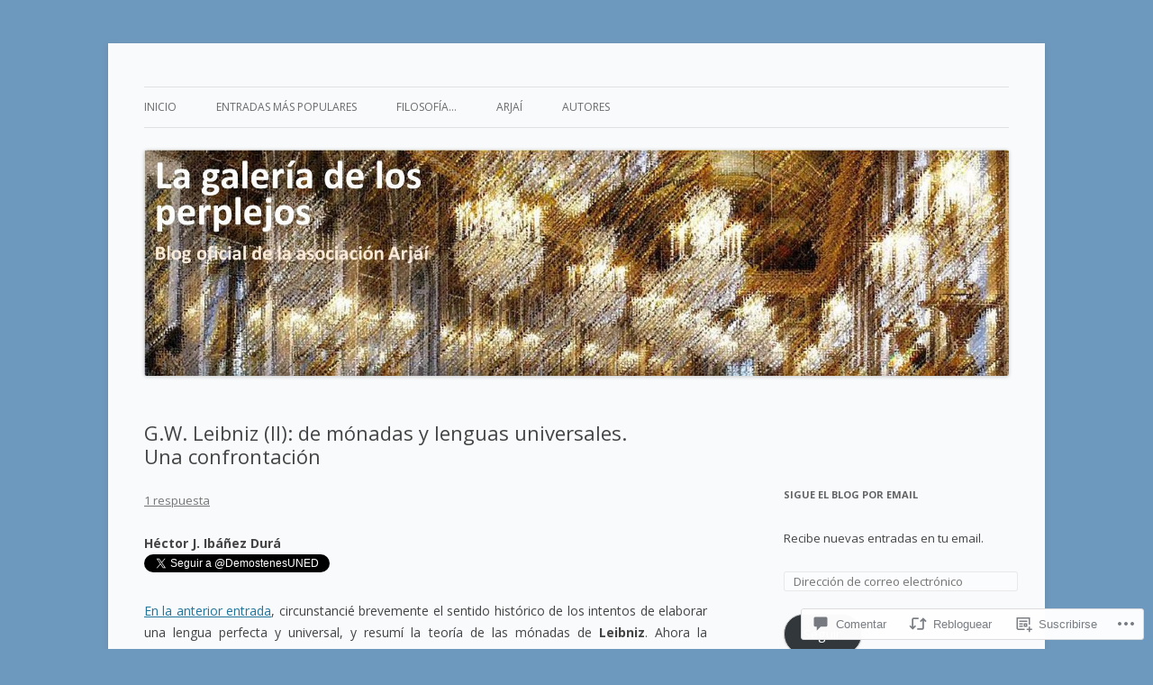

--- FILE ---
content_type: text/html; charset=UTF-8
request_url: https://arjai.es/2019/11/19/g-w-leibniz-ii-de-monadas-y-lenguas-universales-una-confrontacion/
body_size: 61511
content:
<!DOCTYPE html>
<!--[if IE 7]>
<html class="ie ie7" lang="es">
<![endif]-->
<!--[if IE 8]>
<html class="ie ie8" lang="es">
<![endif]-->
<!--[if !(IE 7) & !(IE 8)]><!-->
<html lang="es">
<!--<![endif]-->
<head>
<meta charset="UTF-8" />
<meta name="viewport" content="width=device-width" />
<title>G.W. Leibniz (II): de mónadas y lenguas universales. Una confrontación | La galería de los perplejos</title>
<link rel="profile" href="https://gmpg.org/xfn/11" />
<link rel="pingback" href="https://arjai.es/xmlrpc.php">
<!--[if lt IE 9]>
<script src="https://s0.wp.com/wp-content/themes/pub/twentytwelve/js/html5.js?m=1394055319i&amp;ver=3.7.0" type="text/javascript"></script>
<![endif]-->
<meta name='robots' content='max-image-preview:large' />

<!-- Async WordPress.com Remote Login -->
<script id="wpcom_remote_login_js">
var wpcom_remote_login_extra_auth = '';
function wpcom_remote_login_remove_dom_node_id( element_id ) {
	var dom_node = document.getElementById( element_id );
	if ( dom_node ) { dom_node.parentNode.removeChild( dom_node ); }
}
function wpcom_remote_login_remove_dom_node_classes( class_name ) {
	var dom_nodes = document.querySelectorAll( '.' + class_name );
	for ( var i = 0; i < dom_nodes.length; i++ ) {
		dom_nodes[ i ].parentNode.removeChild( dom_nodes[ i ] );
	}
}
function wpcom_remote_login_final_cleanup() {
	wpcom_remote_login_remove_dom_node_classes( "wpcom_remote_login_msg" );
	wpcom_remote_login_remove_dom_node_id( "wpcom_remote_login_key" );
	wpcom_remote_login_remove_dom_node_id( "wpcom_remote_login_validate" );
	wpcom_remote_login_remove_dom_node_id( "wpcom_remote_login_js" );
	wpcom_remote_login_remove_dom_node_id( "wpcom_request_access_iframe" );
	wpcom_remote_login_remove_dom_node_id( "wpcom_request_access_styles" );
}

// Watch for messages back from the remote login
window.addEventListener( "message", function( e ) {
	if ( e.origin === "https://r-login.wordpress.com" ) {
		var data = {};
		try {
			data = JSON.parse( e.data );
		} catch( e ) {
			wpcom_remote_login_final_cleanup();
			return;
		}

		if ( data.msg === 'LOGIN' ) {
			// Clean up the login check iframe
			wpcom_remote_login_remove_dom_node_id( "wpcom_remote_login_key" );

			var id_regex = new RegExp( /^[0-9]+$/ );
			var token_regex = new RegExp( /^.*|.*|.*$/ );
			if (
				token_regex.test( data.token )
				&& id_regex.test( data.wpcomid )
			) {
				// We have everything we need to ask for a login
				var script = document.createElement( "script" );
				script.setAttribute( "id", "wpcom_remote_login_validate" );
				script.src = '/remote-login.php?wpcom_remote_login=validate'
					+ '&wpcomid=' + data.wpcomid
					+ '&token=' + encodeURIComponent( data.token )
					+ '&host=' + window.location.protocol
					+ '//' + window.location.hostname
					+ '&postid=11737'
					+ '&is_singular=1';
				document.body.appendChild( script );
			}

			return;
		}

		// Safari ITP, not logged in, so redirect
		if ( data.msg === 'LOGIN-REDIRECT' ) {
			window.location = 'https://wordpress.com/log-in?redirect_to=' + window.location.href;
			return;
		}

		// Safari ITP, storage access failed, remove the request
		if ( data.msg === 'LOGIN-REMOVE' ) {
			var css_zap = 'html { -webkit-transition: margin-top 1s; transition: margin-top 1s; } /* 9001 */ html { margin-top: 0 !important; } * html body { margin-top: 0 !important; } @media screen and ( max-width: 782px ) { html { margin-top: 0 !important; } * html body { margin-top: 0 !important; } }';
			var style_zap = document.createElement( 'style' );
			style_zap.type = 'text/css';
			style_zap.appendChild( document.createTextNode( css_zap ) );
			document.body.appendChild( style_zap );

			var e = document.getElementById( 'wpcom_request_access_iframe' );
			e.parentNode.removeChild( e );

			document.cookie = 'wordpress_com_login_access=denied; path=/; max-age=31536000';

			return;
		}

		// Safari ITP
		if ( data.msg === 'REQUEST_ACCESS' ) {
			console.log( 'request access: safari' );

			// Check ITP iframe enable/disable knob
			if ( wpcom_remote_login_extra_auth !== 'safari_itp_iframe' ) {
				return;
			}

			// If we are in a "private window" there is no ITP.
			var private_window = false;
			try {
				var opendb = window.openDatabase( null, null, null, null );
			} catch( e ) {
				private_window = true;
			}

			if ( private_window ) {
				console.log( 'private window' );
				return;
			}

			var iframe = document.createElement( 'iframe' );
			iframe.id = 'wpcom_request_access_iframe';
			iframe.setAttribute( 'scrolling', 'no' );
			iframe.setAttribute( 'sandbox', 'allow-storage-access-by-user-activation allow-scripts allow-same-origin allow-top-navigation-by-user-activation' );
			iframe.src = 'https://r-login.wordpress.com/remote-login.php?wpcom_remote_login=request_access&origin=' + encodeURIComponent( data.origin ) + '&wpcomid=' + encodeURIComponent( data.wpcomid );

			var css = 'html { -webkit-transition: margin-top 1s; transition: margin-top 1s; } /* 9001 */ html { margin-top: 46px !important; } * html body { margin-top: 46px !important; } @media screen and ( max-width: 660px ) { html { margin-top: 71px !important; } * html body { margin-top: 71px !important; } #wpcom_request_access_iframe { display: block; height: 71px !important; } } #wpcom_request_access_iframe { border: 0px; height: 46px; position: fixed; top: 0; left: 0; width: 100%; min-width: 100%; z-index: 99999; background: #23282d; } ';

			var style = document.createElement( 'style' );
			style.type = 'text/css';
			style.id = 'wpcom_request_access_styles';
			style.appendChild( document.createTextNode( css ) );
			document.body.appendChild( style );

			document.body.appendChild( iframe );
		}

		if ( data.msg === 'DONE' ) {
			wpcom_remote_login_final_cleanup();
		}
	}
}, false );

// Inject the remote login iframe after the page has had a chance to load
// more critical resources
window.addEventListener( "DOMContentLoaded", function( e ) {
	var iframe = document.createElement( "iframe" );
	iframe.style.display = "none";
	iframe.setAttribute( "scrolling", "no" );
	iframe.setAttribute( "id", "wpcom_remote_login_key" );
	iframe.src = "https://r-login.wordpress.com/remote-login.php"
		+ "?wpcom_remote_login=key"
		+ "&origin=aHR0cHM6Ly9hcmphaS5lcw%3D%3D"
		+ "&wpcomid=86404794"
		+ "&time=" + Math.floor( Date.now() / 1000 );
	document.body.appendChild( iframe );
}, false );
</script>
<link rel='dns-prefetch' href='//s0.wp.com' />
<link rel='dns-prefetch' href='//widgets.wp.com' />
<link rel='dns-prefetch' href='//wordpress.com' />
<link rel='dns-prefetch' href='//fonts-api.wp.com' />
<link href='https://fonts.gstatic.com' crossorigin rel='preconnect' />
<link rel="alternate" type="application/rss+xml" title="La galería de los perplejos &raquo; Feed" href="https://arjai.es/feed/" />
<link rel="alternate" type="application/rss+xml" title="La galería de los perplejos &raquo; Feed de los comentarios" href="https://arjai.es/comments/feed/" />
<link rel="alternate" type="application/rss+xml" title="La galería de los perplejos &raquo; Comentario G.W. Leibniz (II): de mónadas y lenguas universales. Una&nbsp;confrontación del feed" href="https://arjai.es/2019/11/19/g-w-leibniz-ii-de-monadas-y-lenguas-universales-una-confrontacion/feed/" />
	<script type="text/javascript">
		/* <![CDATA[ */
		function addLoadEvent(func) {
			var oldonload = window.onload;
			if (typeof window.onload != 'function') {
				window.onload = func;
			} else {
				window.onload = function () {
					oldonload();
					func();
				}
			}
		}
		/* ]]> */
	</script>
	<link crossorigin='anonymous' rel='stylesheet' id='all-css-0-1' href='/_static/??-eJxtzEkKgDAQRNELGZs4EDfiWUJsxMzYHby+RARB3BQ8KD6cWZgUGSNDKCL7su2RwCJnbdxjCCnVWYtHggO9ZlxFTsQftYaogf+k3x2+4Vv1voRZqrHvpkHJwV5glDTa&cssminify=yes' type='text/css' media='all' />
<style id='wp-emoji-styles-inline-css'>

	img.wp-smiley, img.emoji {
		display: inline !important;
		border: none !important;
		box-shadow: none !important;
		height: 1em !important;
		width: 1em !important;
		margin: 0 0.07em !important;
		vertical-align: -0.1em !important;
		background: none !important;
		padding: 0 !important;
	}
/*# sourceURL=wp-emoji-styles-inline-css */
</style>
<link crossorigin='anonymous' rel='stylesheet' id='all-css-2-1' href='/wp-content/plugins/gutenberg-core/v22.4.2/build/styles/block-library/style.min.css?m=1769608164i&cssminify=yes' type='text/css' media='all' />
<style id='wp-block-library-inline-css'>
.has-text-align-justify {
	text-align:justify;
}
.has-text-align-justify{text-align:justify;}

/*# sourceURL=wp-block-library-inline-css */
</style><style id='global-styles-inline-css'>
:root{--wp--preset--aspect-ratio--square: 1;--wp--preset--aspect-ratio--4-3: 4/3;--wp--preset--aspect-ratio--3-4: 3/4;--wp--preset--aspect-ratio--3-2: 3/2;--wp--preset--aspect-ratio--2-3: 2/3;--wp--preset--aspect-ratio--16-9: 16/9;--wp--preset--aspect-ratio--9-16: 9/16;--wp--preset--color--black: #000000;--wp--preset--color--cyan-bluish-gray: #abb8c3;--wp--preset--color--white: #fff;--wp--preset--color--pale-pink: #f78da7;--wp--preset--color--vivid-red: #cf2e2e;--wp--preset--color--luminous-vivid-orange: #ff6900;--wp--preset--color--luminous-vivid-amber: #fcb900;--wp--preset--color--light-green-cyan: #7bdcb5;--wp--preset--color--vivid-green-cyan: #00d084;--wp--preset--color--pale-cyan-blue: #8ed1fc;--wp--preset--color--vivid-cyan-blue: #0693e3;--wp--preset--color--vivid-purple: #9b51e0;--wp--preset--color--blue: #21759b;--wp--preset--color--dark-gray: #444;--wp--preset--color--medium-gray: #9f9f9f;--wp--preset--color--light-gray: #e6e6e6;--wp--preset--gradient--vivid-cyan-blue-to-vivid-purple: linear-gradient(135deg,rgb(6,147,227) 0%,rgb(155,81,224) 100%);--wp--preset--gradient--light-green-cyan-to-vivid-green-cyan: linear-gradient(135deg,rgb(122,220,180) 0%,rgb(0,208,130) 100%);--wp--preset--gradient--luminous-vivid-amber-to-luminous-vivid-orange: linear-gradient(135deg,rgb(252,185,0) 0%,rgb(255,105,0) 100%);--wp--preset--gradient--luminous-vivid-orange-to-vivid-red: linear-gradient(135deg,rgb(255,105,0) 0%,rgb(207,46,46) 100%);--wp--preset--gradient--very-light-gray-to-cyan-bluish-gray: linear-gradient(135deg,rgb(238,238,238) 0%,rgb(169,184,195) 100%);--wp--preset--gradient--cool-to-warm-spectrum: linear-gradient(135deg,rgb(74,234,220) 0%,rgb(151,120,209) 20%,rgb(207,42,186) 40%,rgb(238,44,130) 60%,rgb(251,105,98) 80%,rgb(254,248,76) 100%);--wp--preset--gradient--blush-light-purple: linear-gradient(135deg,rgb(255,206,236) 0%,rgb(152,150,240) 100%);--wp--preset--gradient--blush-bordeaux: linear-gradient(135deg,rgb(254,205,165) 0%,rgb(254,45,45) 50%,rgb(107,0,62) 100%);--wp--preset--gradient--luminous-dusk: linear-gradient(135deg,rgb(255,203,112) 0%,rgb(199,81,192) 50%,rgb(65,88,208) 100%);--wp--preset--gradient--pale-ocean: linear-gradient(135deg,rgb(255,245,203) 0%,rgb(182,227,212) 50%,rgb(51,167,181) 100%);--wp--preset--gradient--electric-grass: linear-gradient(135deg,rgb(202,248,128) 0%,rgb(113,206,126) 100%);--wp--preset--gradient--midnight: linear-gradient(135deg,rgb(2,3,129) 0%,rgb(40,116,252) 100%);--wp--preset--font-size--small: 13px;--wp--preset--font-size--medium: 20px;--wp--preset--font-size--large: 36px;--wp--preset--font-size--x-large: 42px;--wp--preset--font-family--albert-sans: 'Albert Sans', sans-serif;--wp--preset--font-family--alegreya: Alegreya, serif;--wp--preset--font-family--arvo: Arvo, serif;--wp--preset--font-family--bodoni-moda: 'Bodoni Moda', serif;--wp--preset--font-family--bricolage-grotesque: 'Bricolage Grotesque', sans-serif;--wp--preset--font-family--cabin: Cabin, sans-serif;--wp--preset--font-family--chivo: Chivo, sans-serif;--wp--preset--font-family--commissioner: Commissioner, sans-serif;--wp--preset--font-family--cormorant: Cormorant, serif;--wp--preset--font-family--courier-prime: 'Courier Prime', monospace;--wp--preset--font-family--crimson-pro: 'Crimson Pro', serif;--wp--preset--font-family--dm-mono: 'DM Mono', monospace;--wp--preset--font-family--dm-sans: 'DM Sans', sans-serif;--wp--preset--font-family--dm-serif-display: 'DM Serif Display', serif;--wp--preset--font-family--domine: Domine, serif;--wp--preset--font-family--eb-garamond: 'EB Garamond', serif;--wp--preset--font-family--epilogue: Epilogue, sans-serif;--wp--preset--font-family--fahkwang: Fahkwang, sans-serif;--wp--preset--font-family--figtree: Figtree, sans-serif;--wp--preset--font-family--fira-sans: 'Fira Sans', sans-serif;--wp--preset--font-family--fjalla-one: 'Fjalla One', sans-serif;--wp--preset--font-family--fraunces: Fraunces, serif;--wp--preset--font-family--gabarito: Gabarito, system-ui;--wp--preset--font-family--ibm-plex-mono: 'IBM Plex Mono', monospace;--wp--preset--font-family--ibm-plex-sans: 'IBM Plex Sans', sans-serif;--wp--preset--font-family--ibarra-real-nova: 'Ibarra Real Nova', serif;--wp--preset--font-family--instrument-serif: 'Instrument Serif', serif;--wp--preset--font-family--inter: Inter, sans-serif;--wp--preset--font-family--josefin-sans: 'Josefin Sans', sans-serif;--wp--preset--font-family--jost: Jost, sans-serif;--wp--preset--font-family--libre-baskerville: 'Libre Baskerville', serif;--wp--preset--font-family--libre-franklin: 'Libre Franklin', sans-serif;--wp--preset--font-family--literata: Literata, serif;--wp--preset--font-family--lora: Lora, serif;--wp--preset--font-family--merriweather: Merriweather, serif;--wp--preset--font-family--montserrat: Montserrat, sans-serif;--wp--preset--font-family--newsreader: Newsreader, serif;--wp--preset--font-family--noto-sans-mono: 'Noto Sans Mono', sans-serif;--wp--preset--font-family--nunito: Nunito, sans-serif;--wp--preset--font-family--open-sans: 'Open Sans', sans-serif;--wp--preset--font-family--overpass: Overpass, sans-serif;--wp--preset--font-family--pt-serif: 'PT Serif', serif;--wp--preset--font-family--petrona: Petrona, serif;--wp--preset--font-family--piazzolla: Piazzolla, serif;--wp--preset--font-family--playfair-display: 'Playfair Display', serif;--wp--preset--font-family--plus-jakarta-sans: 'Plus Jakarta Sans', sans-serif;--wp--preset--font-family--poppins: Poppins, sans-serif;--wp--preset--font-family--raleway: Raleway, sans-serif;--wp--preset--font-family--roboto: Roboto, sans-serif;--wp--preset--font-family--roboto-slab: 'Roboto Slab', serif;--wp--preset--font-family--rubik: Rubik, sans-serif;--wp--preset--font-family--rufina: Rufina, serif;--wp--preset--font-family--sora: Sora, sans-serif;--wp--preset--font-family--source-sans-3: 'Source Sans 3', sans-serif;--wp--preset--font-family--source-serif-4: 'Source Serif 4', serif;--wp--preset--font-family--space-mono: 'Space Mono', monospace;--wp--preset--font-family--syne: Syne, sans-serif;--wp--preset--font-family--texturina: Texturina, serif;--wp--preset--font-family--urbanist: Urbanist, sans-serif;--wp--preset--font-family--work-sans: 'Work Sans', sans-serif;--wp--preset--spacing--20: 0.44rem;--wp--preset--spacing--30: 0.67rem;--wp--preset--spacing--40: 1rem;--wp--preset--spacing--50: 1.5rem;--wp--preset--spacing--60: 2.25rem;--wp--preset--spacing--70: 3.38rem;--wp--preset--spacing--80: 5.06rem;--wp--preset--shadow--natural: 6px 6px 9px rgba(0, 0, 0, 0.2);--wp--preset--shadow--deep: 12px 12px 50px rgba(0, 0, 0, 0.4);--wp--preset--shadow--sharp: 6px 6px 0px rgba(0, 0, 0, 0.2);--wp--preset--shadow--outlined: 6px 6px 0px -3px rgb(255, 255, 255), 6px 6px rgb(0, 0, 0);--wp--preset--shadow--crisp: 6px 6px 0px rgb(0, 0, 0);}:where(body) { margin: 0; }:where(.is-layout-flex){gap: 0.5em;}:where(.is-layout-grid){gap: 0.5em;}body .is-layout-flex{display: flex;}.is-layout-flex{flex-wrap: wrap;align-items: center;}.is-layout-flex > :is(*, div){margin: 0;}body .is-layout-grid{display: grid;}.is-layout-grid > :is(*, div){margin: 0;}body{padding-top: 0px;padding-right: 0px;padding-bottom: 0px;padding-left: 0px;}:root :where(.wp-element-button, .wp-block-button__link){background-color: #32373c;border-width: 0;color: #fff;font-family: inherit;font-size: inherit;font-style: inherit;font-weight: inherit;letter-spacing: inherit;line-height: inherit;padding-top: calc(0.667em + 2px);padding-right: calc(1.333em + 2px);padding-bottom: calc(0.667em + 2px);padding-left: calc(1.333em + 2px);text-decoration: none;text-transform: inherit;}.has-black-color{color: var(--wp--preset--color--black) !important;}.has-cyan-bluish-gray-color{color: var(--wp--preset--color--cyan-bluish-gray) !important;}.has-white-color{color: var(--wp--preset--color--white) !important;}.has-pale-pink-color{color: var(--wp--preset--color--pale-pink) !important;}.has-vivid-red-color{color: var(--wp--preset--color--vivid-red) !important;}.has-luminous-vivid-orange-color{color: var(--wp--preset--color--luminous-vivid-orange) !important;}.has-luminous-vivid-amber-color{color: var(--wp--preset--color--luminous-vivid-amber) !important;}.has-light-green-cyan-color{color: var(--wp--preset--color--light-green-cyan) !important;}.has-vivid-green-cyan-color{color: var(--wp--preset--color--vivid-green-cyan) !important;}.has-pale-cyan-blue-color{color: var(--wp--preset--color--pale-cyan-blue) !important;}.has-vivid-cyan-blue-color{color: var(--wp--preset--color--vivid-cyan-blue) !important;}.has-vivid-purple-color{color: var(--wp--preset--color--vivid-purple) !important;}.has-blue-color{color: var(--wp--preset--color--blue) !important;}.has-dark-gray-color{color: var(--wp--preset--color--dark-gray) !important;}.has-medium-gray-color{color: var(--wp--preset--color--medium-gray) !important;}.has-light-gray-color{color: var(--wp--preset--color--light-gray) !important;}.has-black-background-color{background-color: var(--wp--preset--color--black) !important;}.has-cyan-bluish-gray-background-color{background-color: var(--wp--preset--color--cyan-bluish-gray) !important;}.has-white-background-color{background-color: var(--wp--preset--color--white) !important;}.has-pale-pink-background-color{background-color: var(--wp--preset--color--pale-pink) !important;}.has-vivid-red-background-color{background-color: var(--wp--preset--color--vivid-red) !important;}.has-luminous-vivid-orange-background-color{background-color: var(--wp--preset--color--luminous-vivid-orange) !important;}.has-luminous-vivid-amber-background-color{background-color: var(--wp--preset--color--luminous-vivid-amber) !important;}.has-light-green-cyan-background-color{background-color: var(--wp--preset--color--light-green-cyan) !important;}.has-vivid-green-cyan-background-color{background-color: var(--wp--preset--color--vivid-green-cyan) !important;}.has-pale-cyan-blue-background-color{background-color: var(--wp--preset--color--pale-cyan-blue) !important;}.has-vivid-cyan-blue-background-color{background-color: var(--wp--preset--color--vivid-cyan-blue) !important;}.has-vivid-purple-background-color{background-color: var(--wp--preset--color--vivid-purple) !important;}.has-blue-background-color{background-color: var(--wp--preset--color--blue) !important;}.has-dark-gray-background-color{background-color: var(--wp--preset--color--dark-gray) !important;}.has-medium-gray-background-color{background-color: var(--wp--preset--color--medium-gray) !important;}.has-light-gray-background-color{background-color: var(--wp--preset--color--light-gray) !important;}.has-black-border-color{border-color: var(--wp--preset--color--black) !important;}.has-cyan-bluish-gray-border-color{border-color: var(--wp--preset--color--cyan-bluish-gray) !important;}.has-white-border-color{border-color: var(--wp--preset--color--white) !important;}.has-pale-pink-border-color{border-color: var(--wp--preset--color--pale-pink) !important;}.has-vivid-red-border-color{border-color: var(--wp--preset--color--vivid-red) !important;}.has-luminous-vivid-orange-border-color{border-color: var(--wp--preset--color--luminous-vivid-orange) !important;}.has-luminous-vivid-amber-border-color{border-color: var(--wp--preset--color--luminous-vivid-amber) !important;}.has-light-green-cyan-border-color{border-color: var(--wp--preset--color--light-green-cyan) !important;}.has-vivid-green-cyan-border-color{border-color: var(--wp--preset--color--vivid-green-cyan) !important;}.has-pale-cyan-blue-border-color{border-color: var(--wp--preset--color--pale-cyan-blue) !important;}.has-vivid-cyan-blue-border-color{border-color: var(--wp--preset--color--vivid-cyan-blue) !important;}.has-vivid-purple-border-color{border-color: var(--wp--preset--color--vivid-purple) !important;}.has-blue-border-color{border-color: var(--wp--preset--color--blue) !important;}.has-dark-gray-border-color{border-color: var(--wp--preset--color--dark-gray) !important;}.has-medium-gray-border-color{border-color: var(--wp--preset--color--medium-gray) !important;}.has-light-gray-border-color{border-color: var(--wp--preset--color--light-gray) !important;}.has-vivid-cyan-blue-to-vivid-purple-gradient-background{background: var(--wp--preset--gradient--vivid-cyan-blue-to-vivid-purple) !important;}.has-light-green-cyan-to-vivid-green-cyan-gradient-background{background: var(--wp--preset--gradient--light-green-cyan-to-vivid-green-cyan) !important;}.has-luminous-vivid-amber-to-luminous-vivid-orange-gradient-background{background: var(--wp--preset--gradient--luminous-vivid-amber-to-luminous-vivid-orange) !important;}.has-luminous-vivid-orange-to-vivid-red-gradient-background{background: var(--wp--preset--gradient--luminous-vivid-orange-to-vivid-red) !important;}.has-very-light-gray-to-cyan-bluish-gray-gradient-background{background: var(--wp--preset--gradient--very-light-gray-to-cyan-bluish-gray) !important;}.has-cool-to-warm-spectrum-gradient-background{background: var(--wp--preset--gradient--cool-to-warm-spectrum) !important;}.has-blush-light-purple-gradient-background{background: var(--wp--preset--gradient--blush-light-purple) !important;}.has-blush-bordeaux-gradient-background{background: var(--wp--preset--gradient--blush-bordeaux) !important;}.has-luminous-dusk-gradient-background{background: var(--wp--preset--gradient--luminous-dusk) !important;}.has-pale-ocean-gradient-background{background: var(--wp--preset--gradient--pale-ocean) !important;}.has-electric-grass-gradient-background{background: var(--wp--preset--gradient--electric-grass) !important;}.has-midnight-gradient-background{background: var(--wp--preset--gradient--midnight) !important;}.has-small-font-size{font-size: var(--wp--preset--font-size--small) !important;}.has-medium-font-size{font-size: var(--wp--preset--font-size--medium) !important;}.has-large-font-size{font-size: var(--wp--preset--font-size--large) !important;}.has-x-large-font-size{font-size: var(--wp--preset--font-size--x-large) !important;}.has-albert-sans-font-family{font-family: var(--wp--preset--font-family--albert-sans) !important;}.has-alegreya-font-family{font-family: var(--wp--preset--font-family--alegreya) !important;}.has-arvo-font-family{font-family: var(--wp--preset--font-family--arvo) !important;}.has-bodoni-moda-font-family{font-family: var(--wp--preset--font-family--bodoni-moda) !important;}.has-bricolage-grotesque-font-family{font-family: var(--wp--preset--font-family--bricolage-grotesque) !important;}.has-cabin-font-family{font-family: var(--wp--preset--font-family--cabin) !important;}.has-chivo-font-family{font-family: var(--wp--preset--font-family--chivo) !important;}.has-commissioner-font-family{font-family: var(--wp--preset--font-family--commissioner) !important;}.has-cormorant-font-family{font-family: var(--wp--preset--font-family--cormorant) !important;}.has-courier-prime-font-family{font-family: var(--wp--preset--font-family--courier-prime) !important;}.has-crimson-pro-font-family{font-family: var(--wp--preset--font-family--crimson-pro) !important;}.has-dm-mono-font-family{font-family: var(--wp--preset--font-family--dm-mono) !important;}.has-dm-sans-font-family{font-family: var(--wp--preset--font-family--dm-sans) !important;}.has-dm-serif-display-font-family{font-family: var(--wp--preset--font-family--dm-serif-display) !important;}.has-domine-font-family{font-family: var(--wp--preset--font-family--domine) !important;}.has-eb-garamond-font-family{font-family: var(--wp--preset--font-family--eb-garamond) !important;}.has-epilogue-font-family{font-family: var(--wp--preset--font-family--epilogue) !important;}.has-fahkwang-font-family{font-family: var(--wp--preset--font-family--fahkwang) !important;}.has-figtree-font-family{font-family: var(--wp--preset--font-family--figtree) !important;}.has-fira-sans-font-family{font-family: var(--wp--preset--font-family--fira-sans) !important;}.has-fjalla-one-font-family{font-family: var(--wp--preset--font-family--fjalla-one) !important;}.has-fraunces-font-family{font-family: var(--wp--preset--font-family--fraunces) !important;}.has-gabarito-font-family{font-family: var(--wp--preset--font-family--gabarito) !important;}.has-ibm-plex-mono-font-family{font-family: var(--wp--preset--font-family--ibm-plex-mono) !important;}.has-ibm-plex-sans-font-family{font-family: var(--wp--preset--font-family--ibm-plex-sans) !important;}.has-ibarra-real-nova-font-family{font-family: var(--wp--preset--font-family--ibarra-real-nova) !important;}.has-instrument-serif-font-family{font-family: var(--wp--preset--font-family--instrument-serif) !important;}.has-inter-font-family{font-family: var(--wp--preset--font-family--inter) !important;}.has-josefin-sans-font-family{font-family: var(--wp--preset--font-family--josefin-sans) !important;}.has-jost-font-family{font-family: var(--wp--preset--font-family--jost) !important;}.has-libre-baskerville-font-family{font-family: var(--wp--preset--font-family--libre-baskerville) !important;}.has-libre-franklin-font-family{font-family: var(--wp--preset--font-family--libre-franklin) !important;}.has-literata-font-family{font-family: var(--wp--preset--font-family--literata) !important;}.has-lora-font-family{font-family: var(--wp--preset--font-family--lora) !important;}.has-merriweather-font-family{font-family: var(--wp--preset--font-family--merriweather) !important;}.has-montserrat-font-family{font-family: var(--wp--preset--font-family--montserrat) !important;}.has-newsreader-font-family{font-family: var(--wp--preset--font-family--newsreader) !important;}.has-noto-sans-mono-font-family{font-family: var(--wp--preset--font-family--noto-sans-mono) !important;}.has-nunito-font-family{font-family: var(--wp--preset--font-family--nunito) !important;}.has-open-sans-font-family{font-family: var(--wp--preset--font-family--open-sans) !important;}.has-overpass-font-family{font-family: var(--wp--preset--font-family--overpass) !important;}.has-pt-serif-font-family{font-family: var(--wp--preset--font-family--pt-serif) !important;}.has-petrona-font-family{font-family: var(--wp--preset--font-family--petrona) !important;}.has-piazzolla-font-family{font-family: var(--wp--preset--font-family--piazzolla) !important;}.has-playfair-display-font-family{font-family: var(--wp--preset--font-family--playfair-display) !important;}.has-plus-jakarta-sans-font-family{font-family: var(--wp--preset--font-family--plus-jakarta-sans) !important;}.has-poppins-font-family{font-family: var(--wp--preset--font-family--poppins) !important;}.has-raleway-font-family{font-family: var(--wp--preset--font-family--raleway) !important;}.has-roboto-font-family{font-family: var(--wp--preset--font-family--roboto) !important;}.has-roboto-slab-font-family{font-family: var(--wp--preset--font-family--roboto-slab) !important;}.has-rubik-font-family{font-family: var(--wp--preset--font-family--rubik) !important;}.has-rufina-font-family{font-family: var(--wp--preset--font-family--rufina) !important;}.has-sora-font-family{font-family: var(--wp--preset--font-family--sora) !important;}.has-source-sans-3-font-family{font-family: var(--wp--preset--font-family--source-sans-3) !important;}.has-source-serif-4-font-family{font-family: var(--wp--preset--font-family--source-serif-4) !important;}.has-space-mono-font-family{font-family: var(--wp--preset--font-family--space-mono) !important;}.has-syne-font-family{font-family: var(--wp--preset--font-family--syne) !important;}.has-texturina-font-family{font-family: var(--wp--preset--font-family--texturina) !important;}.has-urbanist-font-family{font-family: var(--wp--preset--font-family--urbanist) !important;}.has-work-sans-font-family{font-family: var(--wp--preset--font-family--work-sans) !important;}
/*# sourceURL=global-styles-inline-css */
</style>

<style id='classic-theme-styles-inline-css'>
.wp-block-button__link{background-color:#32373c;border-radius:9999px;box-shadow:none;color:#fff;font-size:1.125em;padding:calc(.667em + 2px) calc(1.333em + 2px);text-decoration:none}.wp-block-file__button{background:#32373c;color:#fff}.wp-block-accordion-heading{margin:0}.wp-block-accordion-heading__toggle{background-color:inherit!important;color:inherit!important}.wp-block-accordion-heading__toggle:not(:focus-visible){outline:none}.wp-block-accordion-heading__toggle:focus,.wp-block-accordion-heading__toggle:hover{background-color:inherit!important;border:none;box-shadow:none;color:inherit;padding:var(--wp--preset--spacing--20,1em) 0;text-decoration:none}.wp-block-accordion-heading__toggle:focus-visible{outline:auto;outline-offset:0}
/*# sourceURL=/wp-content/plugins/gutenberg-core/v22.4.2/build/styles/block-library/classic.min.css */
</style>
<link crossorigin='anonymous' rel='stylesheet' id='all-css-4-1' href='/_static/??-eJx9jskOwjAMRH+IYPblgPgUlMWClDqJYqf9fVxVXABxseSZefbAWIzPSTAJUDOlb/eYGHyuqDoVK6AJwhAt9kgaW3rmBfzGxqKMca5UZDY6KTYy8lCQ/3EdSrH+aVSaT8wGUM7pbd4GTCFXsE0yWZHovzDg6sG12AcYsDp9reLUmT/3qcyVLuvj4bRd7fbnTfcCmvdj7g==&cssminify=yes' type='text/css' media='all' />
<link rel='stylesheet' id='verbum-gutenberg-css-css' href='https://widgets.wp.com/verbum-block-editor/block-editor.css?ver=1738686361' media='all' />
<link crossorigin='anonymous' rel='stylesheet' id='all-css-6-1' href='/_static/??/wp-content/mu-plugins/comment-likes/css/comment-likes.css,/i/noticons/noticons.css?m=1436783281j&cssminify=yes' type='text/css' media='all' />
<link rel='stylesheet' id='twentytwelve-fonts-css' href='https://fonts-api.wp.com/css?family=Open+Sans%3A400italic%2C700italic%2C400%2C700&#038;subset=latin%2Clatin-ext&#038;display=fallback' media='all' />
<link crossorigin='anonymous' rel='stylesheet' id='all-css-8-1' href='/_static/??-eJzTLy/QTc7PK0nNK9EvyUjNTS3WLyhN0i8pBwpUAsmcslT94pLKnFS95OJiHX0iVAPV6Sfl5CdnF4O02OfaGpqbWpibWJiZW2YBADBZKMU=&cssminify=yes' type='text/css' media='all' />
<link crossorigin='anonymous' rel='stylesheet' id='all-css-10-1' href='/_static/??-eJx9i0EOwjAMBD+EcUEiggPiLW1k0iAnjmqnUX9PuLUXLqud1Q62Al6yUTa0mRIpljqhtT5sPXklVNuYoBUv6exVT7hzUoXCNcSsuNDEEnoN2F87/CcFEmDxo0XJB4A3j3H5qa/0vNyGh3PD1d0/X5shQdY=&cssminify=yes' type='text/css' media='all' />
<style id='jetpack-global-styles-frontend-style-inline-css'>
:root { --font-headings: unset; --font-base: unset; --font-headings-default: -apple-system,BlinkMacSystemFont,"Segoe UI",Roboto,Oxygen-Sans,Ubuntu,Cantarell,"Helvetica Neue",sans-serif; --font-base-default: -apple-system,BlinkMacSystemFont,"Segoe UI",Roboto,Oxygen-Sans,Ubuntu,Cantarell,"Helvetica Neue",sans-serif;}
/*# sourceURL=jetpack-global-styles-frontend-style-inline-css */
</style>
<link crossorigin='anonymous' rel='stylesheet' id='all-css-12-1' href='/_static/??-eJyNjcEKwjAQRH/IuFRT6kX8FNkmS5K6yQY3Qfx7bfEiXrwM82B4A49qnJRGpUHupnIPqSgs1Cq624chi6zhO5OCRryTR++fW00l7J3qDv43XVNxoOISsmEJol/wY2uR8vs3WggsM/I6uOTzMI3Hw8lOg11eUT1JKA==&cssminify=yes' type='text/css' media='all' />
<script type="text/javascript" id="jetpack_related-posts-js-extra">
/* <![CDATA[ */
var related_posts_js_options = {"post_heading":"h4"};
//# sourceURL=jetpack_related-posts-js-extra
/* ]]> */
</script>
<script type="text/javascript" id="wpcom-actionbar-placeholder-js-extra">
/* <![CDATA[ */
var actionbardata = {"siteID":"86404794","postID":"11737","siteURL":"https://arjai.es","xhrURL":"https://arjai.es/wp-admin/admin-ajax.php","nonce":"5052146ce4","isLoggedIn":"","statusMessage":"","subsEmailDefault":"instantly","proxyScriptUrl":"https://s0.wp.com/wp-content/js/wpcom-proxy-request.js?m=1513050504i&amp;ver=20211021","shortlink":"https://wp.me/p5QxPI-33j","i18n":{"followedText":"Las nuevas entradas de este sitio aparecer\u00e1n ahora en tu \u003Ca href=\"https://wordpress.com/reader\"\u003ELector\u003C/a\u003E","foldBar":"Contraer esta barra","unfoldBar":"Expandir esta barra","shortLinkCopied":"El enlace corto se ha copiado al portapapeles."}};
//# sourceURL=wpcom-actionbar-placeholder-js-extra
/* ]]> */
</script>
<script type="text/javascript" id="jetpack-mu-wpcom-settings-js-before">
/* <![CDATA[ */
var JETPACK_MU_WPCOM_SETTINGS = {"assetsUrl":"https://s0.wp.com/wp-content/mu-plugins/jetpack-mu-wpcom-plugin/moon/jetpack_vendor/automattic/jetpack-mu-wpcom/src/build/"};
//# sourceURL=jetpack-mu-wpcom-settings-js-before
/* ]]> */
</script>
<script crossorigin='anonymous' type='text/javascript'  src='/_static/??-eJx1jcEOwiAQRH/I7dYm6Mn4KabCpgFhQVhS+/digkk9eJpM5uUNrgl0ZCEWDBWSr4vlgo4kzfrRO4YYGW+WNd6r9QYz+VnIQIpFym8bguXBlQPuxK4xXiDl+Nq+W5P5aqh8RveslLcee8FfCIJdcjvt8DVcjmelxvE0Tcq9AV2gTlk='></script>
<script type="text/javascript" id="rlt-proxy-js-after">
/* <![CDATA[ */
	rltInitialize( {"token":null,"iframeOrigins":["https:\/\/widgets.wp.com"]} );
//# sourceURL=rlt-proxy-js-after
/* ]]> */
</script>
<link rel="EditURI" type="application/rsd+xml" title="RSD" href="https://arjai.wordpress.com/xmlrpc.php?rsd" />
<meta name="generator" content="WordPress.com" />
<link rel="canonical" href="https://arjai.es/2019/11/19/g-w-leibniz-ii-de-monadas-y-lenguas-universales-una-confrontacion/" />
<link rel='shortlink' href='https://wp.me/p5QxPI-33j' />
<link rel="alternate" type="application/json+oembed" href="https://public-api.wordpress.com/oembed/?format=json&amp;url=https%3A%2F%2Farjai.es%2F2019%2F11%2F19%2Fg-w-leibniz-ii-de-monadas-y-lenguas-universales-una-confrontacion%2F&amp;for=wpcom-auto-discovery" /><link rel="alternate" type="application/xml+oembed" href="https://public-api.wordpress.com/oembed/?format=xml&amp;url=https%3A%2F%2Farjai.es%2F2019%2F11%2F19%2Fg-w-leibniz-ii-de-monadas-y-lenguas-universales-una-confrontacion%2F&amp;for=wpcom-auto-discovery" />
<!-- Jetpack Open Graph Tags -->
<meta property="og:type" content="article" />
<meta property="og:title" content="G.W. Leibniz (II): de mónadas y lenguas universales. Una confrontación" />
<meta property="og:url" content="https://arjai.es/2019/11/19/g-w-leibniz-ii-de-monadas-y-lenguas-universales-una-confrontacion/" />
<meta property="og:description" content="En la primera parte de este artículo circunstancié brevemente el sentido histórico de los intentos de elaborar una lengua perfecta y universal, y resumí la teoría de las mónadas. Ahora la enfrentar…" />
<meta property="article:published_time" content="2019-11-19T09:56:18+00:00" />
<meta property="article:modified_time" content="2019-11-19T09:56:18+00:00" />
<meta property="og:site_name" content="La galería de los perplejos" />
<meta property="og:image" content="https://arjai.es/wp-content/uploads/2019/07/leibniz-3.jpg" />
<meta property="og:image:width" content="220" />
<meta property="og:image:height" content="272" />
<meta property="og:image:alt" content="Leibniz 3" />
<meta property="og:locale" content="es_ES" />
<meta property="article:publisher" content="https://www.facebook.com/WordPresscom" />
<meta name="twitter:creator" content="@filosofiauned" />
<meta name="twitter:site" content="@filosofiauned" />
<meta name="twitter:text:title" content="G.W. Leibniz (II): de mónadas y lenguas universales. Una&nbsp;confrontación" />
<meta name="twitter:image" content="https://arjai.es/wp-content/uploads/2019/07/leibniz-3.jpg?w=144" />
<meta name="twitter:image:alt" content="Leibniz 3" />
<meta name="twitter:card" content="summary" />

<!-- End Jetpack Open Graph Tags -->
<link rel='openid.server' href='https://arjai.es/?openidserver=1' />
<link rel='openid.delegate' href='https://arjai.es/' />
<link rel="search" type="application/opensearchdescription+xml" href="https://arjai.es/osd.xml" title="La galería de los perplejos" />
<link rel="search" type="application/opensearchdescription+xml" href="https://s1.wp.com/opensearch.xml" title="WordPress.com" />
<meta name="theme-color" content="#6e99be" />
		<style type="text/css">
			.recentcomments a {
				display: inline !important;
				padding: 0 !important;
				margin: 0 !important;
			}

			table.recentcommentsavatartop img.avatar, table.recentcommentsavatarend img.avatar {
				border: 0px;
				margin: 0;
			}

			table.recentcommentsavatartop a, table.recentcommentsavatarend a {
				border: 0px !important;
				background-color: transparent !important;
			}

			td.recentcommentsavatarend, td.recentcommentsavatartop {
				padding: 0px 0px 1px 0px;
				margin: 0px;
			}

			td.recentcommentstextend {
				border: none !important;
				padding: 0px 0px 2px 10px;
			}

			.rtl td.recentcommentstextend {
				padding: 0px 10px 2px 0px;
			}

			td.recentcommentstexttop {
				border: none;
				padding: 0px 0px 0px 10px;
			}

			.rtl td.recentcommentstexttop {
				padding: 0px 10px 0px 0px;
			}
		</style>
		<meta name="description" content="En la primera parte de este artículo circunstancié brevemente el sentido histórico de los intentos de elaborar una lengua perfecta y universal, y resumí la teoría de las mónadas. Ahora la enfrentaremos con el específico proyecto leibniziano de creación de una lengua tal, contrastando su posible coherencia e inconsistencias." />
	<style type="text/css" id="twentytwelve-header-css">
			.site-title,
		.site-description {
			position: absolute;
			clip: rect(1px 1px 1px 1px); /* IE7 */
			clip: rect(1px, 1px, 1px, 1px);
		}
		</style>
	<style type="text/css" id="custom-background-css">
body.custom-background { background-color: #6e99be; }
</style>
	<style type="text/css" id="custom-colors-css">.menu-toggle,
input[type="submit"],
li.bypostauthor cite span {
	background-color: rgba(225, 225, 225, .9);
	background-image: -moz-linear-gradient(top, rgba(244, 244, 244, .8), rgba(230, 230, 230, .8));
	background-image: -ms-linear-gradient(top, rgba(244, 244, 244, .8), rgba(230, 230, 230, .8));
	background-image: -webkit-linear-gradient(top, rgba(244, 244, 244, .8), rgba(230, 230, 230, .8));
	background-image: -o-linear-gradient(top, rgba(244, 244, 244, .8), rgba(230, 230, 230, .8));
	background-image: linear-gradient(top, rgba(244, 244, 244, .8), rgba(230, 230, 230, .8));
}
.menu-toggle:hover,
.menu-toggle:focus,
input[type="submit"]:hover {
	background-color: rgba(235, 235, 235, .9);
	background-image: -moz-linear-gradient(top, rgba(249, 249, 249, .8), rgba(235, 235, 235, .8));
	background-image: -ms-linear-gradient(top, rgba(249, 249, 249, .8), rgba(235, 235, 235, .8));
	background-image: -webkit-linear-gradient(top, rgba(249, 249, 249, .8), rgba(235, 235, 235, .8));
	background-image: -o-linear-gradient(top, rgba(249, 249, 249, .8), rgba(235, 235, 235, .8));
	background-image: linear-gradient(top, rgba(249, 249, 249, .8), rgba(235, 235, 235, .8));
}
.menu-toggle:active,
.menu-toggle.toggled-on,
input[type="submit"]:active,
input[type="submit"].toggled-on {
	background-color: rgba(225, 225, 225, .9);
	background-image: -moz-linear-gradient(top, rgba(235, 235, 235, .8), rgba(225, 225, 225, .8));
	background-image: -ms-linear-gradient(top, rgba(235, 235, 235, .8), rgba(225, 225, 225, .8));
	background-image: -webkit-linear-gradient(top, rgba(235, 235, 235, .8), rgba(225, 225, 225, .8));
	background-image: -o-linear-gradient(top, rgba(235, 235, 235, .8), rgba(225, 225, 225, .8));
	background-image: linear-gradient(top, rgba(235, 235, 235, .8), rgba(225, 225, 225, .8));
}
.site { background-color: #fff;}
.site { background-color: rgba( 255, 255, 255, 0.95 );}
body.custom-background-empty { background-color: #fff;}
body.custom-background-empty { background-color: rgba( 255, 255, 255, 0.95 );}
body.custom-background-empty { background-color: #fff;}
body.custom-background-empty { background-color: rgba( 255, 255, 255, 0.9 );}
input[type="text"], input[type="password"], input[type="email"], input[type="url"], textarea { background-color: #fff;}
input[type="text"], input[type="password"], input[type="email"], input[type="url"], textarea { background-color: rgba( 255, 255, 255, 0.4 );}
input[type="text"]:focus, input[type="password"]:focus, input[type="email"]:focus, input[type="url"], textarea:focus { background-color: #fff;}
input[type="text"]:focus, input[type="password"]:focus, input[type="email"]:focus, input[type="url"], textarea:focus { background-color: rgba( 255, 255, 255, 0.9 );}
.menu-toggle, input[type="submit"], li.bypostauthor cite span { border-color: #d2d2d2;}
.menu-toggle, input[type="submit"], li.bypostauthor cite span { border-color: rgba( 210, 210, 210, 0.8 );}
input[type="text"], input[type="password"], input[type="email"], input[type="url"], textarea { border-color: #ccc;}
input[type="text"], input[type="password"], input[type="email"], input[type="url"], textarea { border-color: rgba( 204, 204, 204, 0.4 );}
.comments-area article header cite a { color: #444;}
.main-navigation ul.nav-menu, .main-navigation div.nav-menu > ul, .main-navigation li ul li a { border-color: #000;}
.main-navigation ul.nav-menu, .main-navigation div.nav-menu > ul, .main-navigation li ul li a { border-color: rgba( 0, 0, 0, 0.1 );}
#author-info { border-color: #000;}
#author-info { border-color: rgba( 0, 0, 0, 0.1 );}
footer[role="contentinfo"] { border-color: #000;}
footer[role="contentinfo"] { border-color: rgba( 0, 0, 0, 0.1 );}
article.sticky .featured-post { border-color: #000;}
article.sticky .featured-post { border-color: rgba( 0, 0, 0, 0.1 );}
pre, table, td, hr { border-color: #000;}
pre, table, td, hr { border-color: rgba( 0, 0, 0, 0.1 );}
.site-content article { border-color: #000;}
.site-content article { border-color: rgba( 0, 0, 0, 0.1 );}
.archive-header, .page-header { border-color: #000;}
.archive-header, .page-header { border-color: rgba( 0, 0, 0, 0.1 );}
.template-home .widget-area { border-color: #000;}
.template-home .widget-area { border-color: rgba( 0, 0, 0, 0.1 );}
body { background-color: #6e99be;}
.menu-toggle, input[type="submit"], li.bypostauthor cite span { background-color: #6e99be;}
.menu-toggle, input[type="submit"], li.bypostauthor cite span { background-color: rgba( 110, 153, 190, 0.1 );}
article.format-aside .aside { background-color: #6e99be;}
article.format-aside .aside { background-color: rgba( 110, 153, 190, 0.1 );}
article.format-aside .aside { border-color: #6e99be;}
article.format-aside .aside { border-color: rgba( 110, 153, 190, 0.3 );}
article.format-link header, article.format-quote .entry-content blockquote { background-color: #6e99be;}
article.format-link header, article.format-quote .entry-content blockquote { background-color: rgba( 110, 153, 190, 0.1 );}
</style>
<link rel="icon" href="https://arjai.es/wp-content/uploads/2017/09/cropped-cropped-logo_arjac3ad-e1425893638474.jpg?w=32" sizes="32x32" />
<link rel="icon" href="https://arjai.es/wp-content/uploads/2017/09/cropped-cropped-logo_arjac3ad-e1425893638474.jpg?w=124" sizes="192x192" />
<link rel="apple-touch-icon" href="https://arjai.es/wp-content/uploads/2017/09/cropped-cropped-logo_arjac3ad-e1425893638474.jpg?w=124" />
<meta name="msapplication-TileImage" content="https://arjai.es/wp-content/uploads/2017/09/cropped-cropped-logo_arjac3ad-e1425893638474.jpg?w=124" />
<link crossorigin='anonymous' rel='stylesheet' id='all-css-2-3' href='/_static/??-eJyVjkEKwkAMRS9kG2rR4kI8irTpIGknyTCZ0OtXsRXc6fJ9Ho8PS6pQpQQpwF6l6A8SgymU1OO8MbCqwJ0EYYiKs4EtlEKu0ewAvxdYR4/BAPusbiF+pH34N/i+5BRHMB8MM6VC+pS/qGaSV/nG16Y7tZfu3DbHaQXdH15M&cssminify=yes' type='text/css' media='all' />
</head>

<body class="wp-singular post-template-default single single-post postid-11737 single-format-standard custom-background wp-custom-logo wp-embed-responsive wp-theme-pubtwentytwelve customizer-styles-applied custom-font-enabled jetpack-reblog-enabled custom-colors">
<div id="page" class="hfeed site">
	<header id="masthead" class="site-header">
				<hgroup>
			<h1 class="site-title"><a href="https://arjai.es/" title="La galería de los perplejos" rel="home">La galería de los perplejos</a></h1>
			<h2 class="site-description">Blog oficial de la Asociación Arjaí</h2>
		</hgroup>

		<nav id="site-navigation" class="main-navigation">
			<button class="menu-toggle">Menú</button>
			<a class="assistive-text" href="#content" title="Saltar al contenido">Saltar al contenido</a>
			<div class="menu-inicio-container"><ul id="menu-inicio" class="nav-menu"><li id="menu-item-961" class="menu-item menu-item-type-custom menu-item-object-custom menu-item-home menu-item-961"><a href="https://arjai.es/">Inicio</a></li>
<li id="menu-item-960" class="menu-item menu-item-type-post_type menu-item-object-page menu-item-960"><a href="https://arjai.es/entradas-mas-populares/">Entradas más populares</a></li>
<li id="menu-item-964" class="menu-item menu-item-type-post_type menu-item-object-page menu-item-home menu-item-privacy-policy menu-item-has-children menu-item-964"><a href="https://arjai.es/2019/11/19/g-w-leibniz-ii-de-monadas-y-lenguas-universales-una-confrontacion/">Filosofía&#8230;</a>
<ul class="sub-menu">
	<li id="menu-item-965" class="menu-item menu-item-type-taxonomy menu-item-object-post_tag menu-item-965"><a href="https://arjai.es/tag/filosofia-politica-2/">&#8230;Política</a></li>
	<li id="menu-item-966" class="menu-item menu-item-type-taxonomy menu-item-object-post_tag menu-item-966"><a href="https://arjai.es/tag/estetica/">&#8230;Estética</a></li>
	<li id="menu-item-11361" class="menu-item menu-item-type-custom menu-item-object-custom menu-item-11361"><a href="https://arjai.es/tag/etica/">Ética</a></li>
	<li id="menu-item-967" class="menu-item menu-item-type-taxonomy menu-item-object-post_tag menu-item-967"><a href="https://arjai.es/tag/filosofia-de-la-tecnologia/">&#8230;de la tecnología</a></li>
	<li id="menu-item-963" class="menu-item menu-item-type-taxonomy menu-item-object-post_tag menu-item-963"><a href="https://arjai.es/tag/filosofia-de-la-ciencia/">&#8230;de la Ciencia</a></li>
	<li id="menu-item-1125" class="menu-item menu-item-type-custom menu-item-object-custom menu-item-1125"><a href="https://arjai.wordpress.com/tag/filosofia-de-la-historia/">&#8230;de la historia</a></li>
</ul>
</li>
<li id="menu-item-956" class="menu-item menu-item-type-post_type menu-item-object-page menu-item-956"><a href="https://arjai.es/acerca-de/">Arjaí</a></li>
<li id="menu-item-957" class="menu-item menu-item-type-post_type menu-item-object-page menu-item-957"><a href="https://arjai.es/autores/">Autores</a></li>
</ul></div>		</nav><!-- #site-navigation -->

						<a href="https://arjai.es/"><img src="https://arjai.es/wp-content/uploads/2015/03/cropped-galeria_espejos-3.jpg" class="header-image" width="1601" height="418" alt="" /></a>
			</header><!-- #masthead -->

	<div id="main" class="wrapper">
	<div id="primary" class="site-content">
		<div id="content" role="main">

			
				
	<article id="post-11737" class="post-11737 post type-post status-publish format-standard hentry category-03-a-proposito-del-filosofo tag-copleston tag-dalgarno tag-filosofia-del-lenguaje tag-leibniz tag-ontologia tag-russell">
				<header class="entry-header">
			
						<h1 class="entry-title">G.W. Leibniz (II): de mónadas y lenguas universales. Una&nbsp;confrontación</h1>
										<div class="comments-link">
					<a href="https://arjai.es/2019/11/19/g-w-leibniz-ii-de-monadas-y-lenguas-universales-una-confrontacion/#comments">1 respuesta</a>				</div><!-- .comments-link -->
					</header><!-- .entry-header -->

				<div class="entry-content">
			<p style="text-align:justify;"><strong>Héctor J. Ibáñez Durá</strong><br />
<a href="https://twitter.com/DemostenesUNED" class="twitter-follow-button" data-show-count="false" data-text-color="#444444" data-link-color="#21759b">Follow @DemostenesUNED</a><br />
<a href="https://arjai.es/2019/10/17/g-w-leibniz-i-de-monadas-y-lenguas-universales-una-confrontacion/">En la anterior entrada</a>, circunstancié brevemente el sentido histórico de los intentos de elaborar una lengua perfecta y universal, y resumí la teoría de las mónadas de <strong>Leibniz</strong>. Ahora la enfrentaremos con el específico proyecto leibniziano de creación de una lengua tal, contrastando su posible coherencia e inconsistencias.</p>
<p><img data-attachment-id="11738" data-permalink="https://arjai.es/2019/11/19/g-w-leibniz-ii-de-monadas-y-lenguas-universales-una-confrontacion/leibniz-3/" data-orig-file="https://arjai.es/wp-content/uploads/2019/07/leibniz-3.jpg" data-orig-size="220,272" data-comments-opened="1" data-image-meta="{&quot;aperture&quot;:&quot;0&quot;,&quot;credit&quot;:&quot;&quot;,&quot;camera&quot;:&quot;&quot;,&quot;caption&quot;:&quot;&quot;,&quot;created_timestamp&quot;:&quot;0&quot;,&quot;copyright&quot;:&quot;&quot;,&quot;focal_length&quot;:&quot;0&quot;,&quot;iso&quot;:&quot;0&quot;,&quot;shutter_speed&quot;:&quot;0&quot;,&quot;title&quot;:&quot;&quot;,&quot;orientation&quot;:&quot;0&quot;}" data-image-title="Leibniz 3" data-image-description="" data-image-caption="" data-medium-file="https://arjai.es/wp-content/uploads/2019/07/leibniz-3.jpg?w=220" data-large-file="https://arjai.es/wp-content/uploads/2019/07/leibniz-3.jpg?w=220" class=" size-full wp-image-11738 aligncenter" src="https://arjai.es/wp-content/uploads/2019/07/leibniz-3.jpg?w=625" alt="Leibniz 3"   srcset="https://arjai.es/wp-content/uploads/2019/07/leibniz-3.jpg 220w, https://arjai.es/wp-content/uploads/2019/07/leibniz-3.jpg?w=121&amp;h=150 121w" sizes="(max-width: 220px) 100vw, 220px" /></p>
<p><span id="more-11737"></span></p>
<p style="text-align:justify;">Permítame el lector una aclaración previa: no me consta que el propio <strong>Leibniz</strong> realizara un contraste entre su ontología y su proyecto de una lengua característica universal. Además, el rasgo fragmentario y disperso de sus escritos tiende a distribuir el conjunto de sus investigaciones según un patrón de compartimentos estancos, en que las tesis y conclusiones alcanzadas en uno de ellos no aparentan estar conectadas con las del resto. No obstante, lo que aquí intento es un escueto ejercicio de evaluación del grado de coherencia del autor, valorando las afirmaciones que contribuyen a sostenerla, así como sus incoherencias cuando sean manifiestas, por más que aquel no haya reparado en ellas o ni siquiera lo haya intentado.</p>
<p style="text-align:justify;">Una lengua de ese tipo debe estar formada, cuando menos, por un sistema de signos que expresen o representen –por motivos de simplificación, no haré distinciones entre ambos términos− los entes, y unas reglas de tipo sintáctico que ordenen y dispongan dichos signos con el objeto de traslucir sus relaciones.  ¿Es posible implantar una lengua de esta naturaleza en el seno de la teoría de las mónadas? <em>Prima facie</em>, no parece plausible, habida cuenta de que estas sustancias simples son definidas por el autor como <em>puntos metafísicos</em>, con el perfil característico que hemos visto.</p>
<p style="text-align:justify;">Pero cabe el subterfugio de recurrir a los compuestos que ellas forman gracias a los vínculos sustanciales. Para <strong>Leibniz</strong>, la materia presente ante nosotros, que no es sino un <em>aggreg</em><em>atum</em> de mónadas, es real, en la medida en que se manifiesta como compuesto de sustancias simples, pero en tanto que materia, es un irreal producto de la mónada de estrato superior que posibilita el enlace, por ejemplo, un alma.</p>
<p style="text-align:justify;">Nuestra lengua, según mi hipótesis, referiría a estos compuestos o, lo que es lo mismo, a la materia dispuesta en multitud de individuos físicos, pero gobernados por el principio de continuidad, aludido anteriormente, en virtud del cual se afirmaba la relación entre <em>aggregata</em>. Su ligazón formal obliga a que los signos de la lengua, bien dispuestos, además de significar los individuos físicos, manifiesten las relaciones entre ellos. La principal regla que <strong>Leibniz</strong> encuentra para articular en un lenguaje los individuos físicos, sus relaciones internas y sus relaciones entre ellos, es la teoría del sujeto y el predicado.</p>
<p style="text-align:justify;">En 1686, había presentado la afirmación, que siempre mantendrá, en el parágrafo octavo de <em>Discurso de Metafísica</em>, siguiendo la doctrina aristotélica, de que una sustancia simple es aquel sujeto al que se atribuyen todos sus predicados posibles, pero que él a su vez no forma parte del predicado de otro sujeto. Definición de la que podemos extraer el siguiente corolario: dos sustancias serán dispares entre sí en la medida en que sus predicados difieran.</p>
<p style="text-align:justify;"><img data-attachment-id="11752" data-permalink="https://arjai.es/2019/11/19/g-w-leibniz-ii-de-monadas-y-lenguas-universales-una-confrontacion/bertrand-russell/" data-orig-file="https://arjai.es/wp-content/uploads/2019/07/bertrand-russell.jpg" data-orig-size="617,800" data-comments-opened="1" data-image-meta="{&quot;aperture&quot;:&quot;0&quot;,&quot;credit&quot;:&quot;&quot;,&quot;camera&quot;:&quot;&quot;,&quot;caption&quot;:&quot;&quot;,&quot;created_timestamp&quot;:&quot;0&quot;,&quot;copyright&quot;:&quot;&quot;,&quot;focal_length&quot;:&quot;0&quot;,&quot;iso&quot;:&quot;0&quot;,&quot;shutter_speed&quot;:&quot;0&quot;,&quot;title&quot;:&quot;&quot;,&quot;orientation&quot;:&quot;0&quot;}" data-image-title="Bertrand Russell" data-image-description="" data-image-caption="" data-medium-file="https://arjai.es/wp-content/uploads/2019/07/bertrand-russell.jpg?w=231" data-large-file="https://arjai.es/wp-content/uploads/2019/07/bertrand-russell.jpg?w=617" class="  wp-image-11752 alignright" src="https://arjai.es/wp-content/uploads/2019/07/bertrand-russell.jpg?w=201&#038;h=261" alt="Bertrand Russell" width="201" height="261" srcset="https://arjai.es/wp-content/uploads/2019/07/bertrand-russell.jpg?w=201&amp;h=261 201w, https://arjai.es/wp-content/uploads/2019/07/bertrand-russell.jpg?w=402&amp;h=521 402w, https://arjai.es/wp-content/uploads/2019/07/bertrand-russell.jpg?w=116&amp;h=150 116w, https://arjai.es/wp-content/uploads/2019/07/bertrand-russell.jpg?w=231&amp;h=300 231w" sizes="(max-width: 201px) 100vw, 201px" />Merece la pena detenerse para recordar brevemente la crítica de esta teoría que <strong>B. Russell</strong> expuso en su clásico estudio de 1900. Su principal conclusión, a este respecto, es que la idea de que la sustancia se define por sus predicados es incompatible con la pluralidad de sustancias. El razonamiento es el siguiente: si una sustancia es el sujeto de sus predicados, no será sustancia a menos que le haya sido asignada cierta colección de predicados, pero, para estar en derecho de predicación, previamente debe haber sido determinada como sustancia, sin embargo algo solo puede ser determinado como sustancia en tanto en cuanto es sujeto de predicación.</p>
<p style="text-align:justify;">El dialelo afecta al principio de identidad de los indiscernibles que, recordemos, afirma que no existen en la naturaleza dos sustancias iguales: ¿cómo sería posible determinar la identidad o no identidad de dos sustancias –vale decir, la total igualdad de sus predicados− si no pueden ser numéricamente una o dos a menos que antes les hayamos asignado predicados? <strong>F. Copleston</strong> trata de dar una solución a esta aparente inconsistencia lanzando la hipótesis de que quizá <strong>Leibniz</strong> creyó que dos indiscernibles son metafísicamente posibles, aunque sea incongruente con su principio de perfección, si bien reconoce que tal posición estaría en contradicción con la teoría del sujeto y del predicado. Efectivamente, en <strong>Leibniz</strong> la expresión <em>sustancia discernible</em> es pleonasmo; es sustancia porque es discernible y viceversa, por tanto, para toda sustancia siempre habrá al menos un predicado que la diferencie del resto de sustancias. La objeción parece insalvable.</p>
<p style="text-align:justify;">Volvemos ahora a la posibilidad de conjugar la monadología con la teoría del sujeto y del predicado y con una pretendida lengua universal. Lo primero que debemos intentar aclarar es por qué <strong>Leibniz</strong> emplea la misma expresión, <em>sustancia simple</em>, tanto para referirse a las mónadas, a los elementos últimos de las sustancias, como para aludir al sujeto de predicados que a su vez no es predicado de ningún otro sujeto. ¿Puede acaso considerarse sujeta a predicación una mónada? La respuesta a esta pregunta no parece relevante, desde el momento en que, suponiendo que fuera afirmativa, esa supuesta mónada/sustancia/sujeto no podría formar parte del predicado de otro sujeto, pero ¿acaso no hemos apuntado que las mónadas se agrupan entre ellas para formar <em>aggregata</em>? ¿Pasarían, pues, dichas mónadas a formar parte del conjunto de características de este compuesto y, por tanto, a poder predicarse de él? Parece más razonable suponer que cuando <strong>Leibniz</strong> utiliza esta expresión en su teoría del sujeto y el predicado se está refiriendo más bien a individuos físicos y, por tanto, a los <em>aggregata</em>. La idea que abona esta tesis ha sido apuntada unas líneas más arriba: los compuestos simbolizan con los simples, son sus análogos ontológicos y, por ello, poseen sus mismas propiedades. Teófilo:</p>
<blockquote><p>«Hay que tener en cuenta que la materia, <img data-attachment-id="11753" data-permalink="https://arjai.es/2019/11/19/g-w-leibniz-ii-de-monadas-y-lenguas-universales-una-confrontacion/nuevos-ensayos/" data-orig-file="https://arjai.es/wp-content/uploads/2019/07/nuevos-ensayos.jpg" data-orig-size="200,330" data-comments-opened="1" data-image-meta="{&quot;aperture&quot;:&quot;0&quot;,&quot;credit&quot;:&quot;&quot;,&quot;camera&quot;:&quot;&quot;,&quot;caption&quot;:&quot;&quot;,&quot;created_timestamp&quot;:&quot;0&quot;,&quot;copyright&quot;:&quot;&quot;,&quot;focal_length&quot;:&quot;0&quot;,&quot;iso&quot;:&quot;0&quot;,&quot;shutter_speed&quot;:&quot;0&quot;,&quot;title&quot;:&quot;&quot;,&quot;orientation&quot;:&quot;0&quot;}" data-image-title="Nuevos Ensayos" data-image-description="" data-image-caption="" data-medium-file="https://arjai.es/wp-content/uploads/2019/07/nuevos-ensayos.jpg?w=182" data-large-file="https://arjai.es/wp-content/uploads/2019/07/nuevos-ensayos.jpg?w=200" class="  wp-image-11753 alignright" src="https://arjai.es/wp-content/uploads/2019/07/nuevos-ensayos.jpg?w=168&#038;h=278" alt="Nuevos Ensayos" width="168" height="278" srcset="https://arjai.es/wp-content/uploads/2019/07/nuevos-ensayos.jpg?w=168&amp;h=277 168w, https://arjai.es/wp-content/uploads/2019/07/nuevos-ensayos.jpg?w=91&amp;h=150 91w, https://arjai.es/wp-content/uploads/2019/07/nuevos-ensayos.jpg 200w" sizes="(max-width: 168px) 100vw, 168px" />tomada como ser completo […] , no es más que una acumulación, lo que de ello resulta, y que toda acumulación real supone sustancias simples o unidades reales, y cuando, además, consideramos lo que es propio a la naturaleza de esas unidades reales, es decir la percepción y lo que de ella se sigue, nos vemos llevados, por así decirlo, a otro mundo, es decir, al mundo inteligible de las sustancias, mientras que anteriormente solo estábamos entre los fenómenos sensibles […]; todo ello en virtud de la armonía, que a su vez es una consecuencia lógica de las sustancias»</p></blockquote>
<p style="text-align:justify;">No obstante lo anterior, subsanar una aparente inconsistencia del sistema leibniziano mediante el expediente de introducir una ambigüedad semántica en la expresión <em>sustancia individual  </em>no resuelve definitivamente el problema de su interpretación. Se trata más bien de una condición <em>sine qua non</em> para salvar la coherencia del propio sistema.</p>
<p style="text-align:justify;">Resolvemos, pues, que la lengua universal proyectada busca significar un mundo de seres existentes, formados por átomos metafísicos, y las relaciones entre ellos, mediante el empleo de signos que remitan a ellos, y de la herramienta sintáctica proporcionada por la teoría del sujeto más el predicado. Nos preguntamos ahora cómo se amoldaría esa lengua universal a las características, detalladas anteriormente, de las sustancias, con el objeto de desentrañar posibles objeciones.</p>
<p style="text-align:justify;">En primer lugar, en cuanto a sus relaciones internas, la lengua habría de poder respetar el <u>principio de no contradicción</u>, <em>i.e.</em>, los predicados de cierta sustancia no deberían ser contradictorios entre sí. Pongamos por caso que A es una sustancia y que esa sustancia es Johan Sebastian Bach, y que de él se predica a, cuando a= «nació en Eisenach», y también b, cuando b= «murió en Leipzig». Si aceptamos ambos predicados, el principio de no contradicción nos imposibilita introducir en nuestra lengua no-a o no-b referidos, uno de ellos o ambos, a A. En relación con el <u>principio de continuidad</u>, habíamos apuntado que el parágrafo 61 de <em>Monadología</em> lo expresa en términos de una suerte de comunicación ideal entre sustancias. Es conocida la afirmación leibniziana al respecto que reza N<em>atura non facit saltus</em>. A mi juicio, debemos entender esta continuidad como el hecho de que unas sustancias compartan con otras ciertos predicados. Según este punto de vista, lo que hace comunicarse a la sustancia A con la sustancia B es que comparten al menos un predicado. Si B es Gottfried W. Leibniz, nuestra lengua traslucirá el <u>principio de continuidad</u> predicando b de B, vale decir, que Gottfried W. Leibniz −al igual que Johan Sebastian Bach− murió en Leipzig. Ahora bien, habida cuenta de que el autor de la <em>Monadología </em>afirma que todas las sustancias están conectadas y representan el mundo según el punto de vista de cada cual, entonces todas deben compartir al menos un predicado.</p>
<p style="text-align:justify;"><img data-attachment-id="11751" data-permalink="https://arjai.es/2019/11/19/g-w-leibniz-ii-de-monadas-y-lenguas-universales-una-confrontacion/leibniz-2/" data-orig-file="https://arjai.es/wp-content/uploads/2019/07/leibniz-2.jpg" data-orig-size="550,597" data-comments-opened="1" data-image-meta="{&quot;aperture&quot;:&quot;0&quot;,&quot;credit&quot;:&quot;&quot;,&quot;camera&quot;:&quot;&quot;,&quot;caption&quot;:&quot;&quot;,&quot;created_timestamp&quot;:&quot;0&quot;,&quot;copyright&quot;:&quot;&quot;,&quot;focal_length&quot;:&quot;0&quot;,&quot;iso&quot;:&quot;0&quot;,&quot;shutter_speed&quot;:&quot;0&quot;,&quot;title&quot;:&quot;&quot;,&quot;orientation&quot;:&quot;0&quot;}" data-image-title="Leibniz 2" data-image-description="" data-image-caption="" data-medium-file="https://arjai.es/wp-content/uploads/2019/07/leibniz-2.jpg?w=276" data-large-file="https://arjai.es/wp-content/uploads/2019/07/leibniz-2.jpg?w=550" loading="lazy" class="alignright  wp-image-11751" src="https://arjai.es/wp-content/uploads/2019/07/leibniz-2.jpg?w=222&#038;h=242" alt="Leibniz 2" width="222" height="242" srcset="https://arjai.es/wp-content/uploads/2019/07/leibniz-2.jpg?w=276 276w, https://arjai.es/wp-content/uploads/2019/07/leibniz-2.jpg?w=222 222w, https://arjai.es/wp-content/uploads/2019/07/leibniz-2.jpg?w=444 444w, https://arjai.es/wp-content/uploads/2019/07/leibniz-2.jpg?w=138 138w" sizes="(max-width: 222px) 100vw, 222px" />Sin embargo, respecto de las relaciones entre sustancias, la explicación no resulta sencilla. La lengua debería poder respetar el criterio de composibilidad de las mismas. Para que dos sustancias coexistan, deben ser composibles; dicho de otro modo: sus atributos deben ser compatibles; dicho de otro modo: sus predicados deben ser no contradictorios. ¿Cómo podríamos expresar todo ello en términos de sujeto y predicado? Si establecemos en nuestra lengua que la sustancia A está formada por los predicados a y b  ¿cuáles –y cuáles no−  habrían de ser los predicados del resto de las sustancias todas si buscamos conservar la composibilidad? De nada sirve ahora el esquema comparativo previo; en cuanto a la incomposibilidad, no nos ayuda responder que de una sustancia, por ejemplo C,  no podemos predicar no-a, ni no-b, porque bien puede existir una sustancia que no haya nacido en Eisenach o no haya muerto en Leipzig, o ambas a la vez. Por ejemplo, si esa sustancia C es Johannes Kepler.</p>
<p style="text-align:justify;">Para <strong>Leibniz</strong>, no existe ninguna nota que no se predique necesariamente de la correspondiente sustancia. Pero esto parece chocar frontalmente con toda su ontología modal, de lo cual él es consciente. Por ello introduce el siguiente matiz: en los juicios de razón, la necesidad es absoluta; en los juicios de hecho, la necesidad es <em>ex hypothesi</em>, <em>i.e.</em>, contingente, siempre que lo contrario no implique contradicción. Él diría que, en nuestro ejemplo, el enunciado <em>A es </em><em>a </em><em>y</em><em> b </em>es una verdad de hecho, y lo es gracias al principio de razón suficiente, vale decir, en virtud de Dios, en última instancia. Y no es menos cierto que, antes de darse a, habría sido posible darse g, por ejemplo si g= «nació en Jena». Si ocurrió el primer caso, y no el segundo, fue de acuerdo con la voluntad divina, que,  tal como queda expresado en <em>Teodicea</em>,  crea el mejor de los mundos posibles, entre todos los mundos composibles, según el criterio de bondad. En consecuencia, en materia de predicados contingentes, no parece posible introducir en nuestra lengua un mecanismo <em>a priori</em> que manifieste la composibilidad y la incomposibilidad entre sustancias. Solo nos resta confiar en que tal y cual predicado contribuyen a formar juicios que constituyen verdades de hecho de tal y cual sustancia, y que, por ello mismo, son composibles, y no a la inversa.</p>
<p style="text-align:justify;"><img data-attachment-id="11755" data-permalink="https://arjai.es/2019/11/19/g-w-leibniz-ii-de-monadas-y-lenguas-universales-una-confrontacion/lenguaje-de-dios/" data-orig-file="https://arjai.es/wp-content/uploads/2019/07/lenguaje-de-dios.jpg" data-orig-size="500,678" data-comments-opened="1" data-image-meta="{&quot;aperture&quot;:&quot;0&quot;,&quot;credit&quot;:&quot;&quot;,&quot;camera&quot;:&quot;&quot;,&quot;caption&quot;:&quot;&quot;,&quot;created_timestamp&quot;:&quot;0&quot;,&quot;copyright&quot;:&quot;&quot;,&quot;focal_length&quot;:&quot;0&quot;,&quot;iso&quot;:&quot;0&quot;,&quot;shutter_speed&quot;:&quot;0&quot;,&quot;title&quot;:&quot;&quot;,&quot;orientation&quot;:&quot;0&quot;}" data-image-title="Lenguaje de Dios" data-image-description="" data-image-caption="" data-medium-file="https://arjai.es/wp-content/uploads/2019/07/lenguaje-de-dios.jpg?w=221" data-large-file="https://arjai.es/wp-content/uploads/2019/07/lenguaje-de-dios.jpg?w=500" loading="lazy" class="  wp-image-11755 alignright" src="https://arjai.es/wp-content/uploads/2019/07/lenguaje-de-dios.jpg?w=268&#038;h=363" alt="Lenguaje de Dios" width="268" height="363" srcset="https://arjai.es/wp-content/uploads/2019/07/lenguaje-de-dios.jpg?w=268&amp;h=363 268w, https://arjai.es/wp-content/uploads/2019/07/lenguaje-de-dios.jpg?w=111&amp;h=150 111w, https://arjai.es/wp-content/uploads/2019/07/lenguaje-de-dios.jpg?w=221&amp;h=300 221w, https://arjai.es/wp-content/uploads/2019/07/lenguaje-de-dios.jpg 500w" sizes="(max-width: 268px) 100vw, 268px" />Distinto es el caso de los predicados que forman juicios de razón, o absolutamente necesarios. Imaginemos ahora que una sustancia D posee los predicados i y r, y que i= «es un icosaedro» y que r= «es regular». La Geometría ha descubierto nueve figuras, y solo nueve figuras, que poseen la propiedad de ser poliédricas y de ser, a su vez, regulares, y que una de ellas es el icosaedro regular. Esto implica que los predicados i y r están necesariamente asociados. Tal necesidad tiene su fuente, según <strong>Leibniz</strong>, en la eterna armonía de las cosas y no en Dios. La armonía preestablecida arroja todas las propiedades posibles y el entendimiento divino las combina infinitamente para crear mundos posibles −<em>Cum Deus calculat et cogitationem exercet, fiat mundus</em>−. Lo que no es posible, de acuerdo con las leyes geométricas, es la existencia de un dodecaedro irregular, es decir, que de D –o de cualquier otra sustancia− se predique i y no-r, porque una sustancia de ese tipo sería incomposible con las existentes. Lo mismo ocurre con una sustancia de la que se predique d y r, si d=«es un decaedro», porque la perfecta armonía del universo ha determinado que ambos predicados se excluyan necesariamente y que, por tanto, un decaedro regular sea incomposible con las sustancias que componen el mundo posible existente. Teófilo:</p>
<blockquote><p>« […] no está en nuestra mano el hacer combinaciones según nuestra fantasía, pues si así fuese tendríamos derecho a hablar de los decaedros regulares, o a buscar en los semicírculos un centro de magnitud, al igual que existe un centro de gravedad»</p></blockquote>
<p style="text-align:justify;">Buena parte de los estudios que <strong>Leibniz</strong> dedicó a su lengua característica tienen que ver con el intento de hallar una simbología capaz de expresar, en un lenguaje a prueba de fallos, este tipo de verdades.</p>
<p style="text-align:justify;">Por último, resulta igualmente problemática la asunción del cambio permanente de las sustancias. Ello conduce ineludiblemente a asignar a cada una de ellas uno o más predicados distintos en cada momento del tiempo, amén de aceptar que las relaciones entre unas y otras varían constantemente, ora dejando de compartir ciertos predicados, ora incorporando nuevas relaciones de predicados antiguos y/o de predicados nuevos. Las repercusiones, que ya descubrió <strong>George</strong> <strong>Dalgarno </strong>en su <em>Ars signorum</em>, se muestran desalentadoras, toda vez que en este caso nos hallamos ante un conjunto de sustancias infinitamente complejas, inabordable todo él por cualquier lengua, pero, con más motivo, por una lengua <em>a priori</em>, como la que <strong>Leibniz</strong> tiene en mente.</p>
<p style="text-align:justify;">Por otro lado, una cuestión nuclear en su teoría del conocimiento, estrechamente ligada con todo lo anterior, es la de los géneros y las especies. Si no ordenáramos el conjunto de las cosas existentes según el patrón de individuos englobados en especies y estas a su vez recogidas en géneros, entonces, declara en <em>Nuevos ensayos</em>, «sería imposible hablar». Los géneros y las especies ahorran la obligación de inventar constantemente nuevas palabras para designar tanto acciones como cosas. Para ello hacemos uso de términos generales, que simplifican las características de lo designado y lo clasifican en grados. Esto es necesario <em>a fortiori</em> en una ontología como la leibniziana, poblada, como hemos visto, de infinidad de sustancias infinitamente complejas e indiscernibles todas ellas. ¿Cómo agrupar, por mor de la comunicación lingüística, todas estas sustancias repartidas en el inmenso campo del <em>continuum</em> que es la realidad? La solución pasa por llevar a cabo la problemática clasificación según términos generales, que son los géneros y las especies. A la pregunta de qué son los términos generales, <strong>Leibniz</strong> responde que se trata de universales basados en la similitud.</p>
<p style="text-align:justify;">Sin embargo, surge un inconveniente en el uso de ciertos términos generales, concretamente en el caso de las especies, que está relacionado con la propia ontología leibniziana. Teófilo afirma que las especies pueden ser tomadas en sentido matemático o en sentido físico. Y a continuación añade:</p>
<blockquote><p>«En rigor matemático, la mínima diferencia que provoca que dos cosas no sean absolutamente semejantes obliga a que sean de especie diferente. […] Así, pues, dos individuos físicos nunca serán completamente semejantes, y lo que es más, todo individuo pasará de una especie a otra, ya que nunca será totalmente semejante a sí mismo más allá de un instante»</p></blockquote>
<p style="text-align:justify;"><img data-attachment-id="11754" data-permalink="https://arjai.es/2019/11/19/g-w-leibniz-ii-de-monadas-y-lenguas-universales-una-confrontacion/principio-de-identidad-de-los-indiscernibles/" data-orig-file="https://arjai.es/wp-content/uploads/2019/07/principio-de-identidad-de-los-indiscernibles.jpg" data-orig-size="366,370" data-comments-opened="1" data-image-meta="{&quot;aperture&quot;:&quot;0&quot;,&quot;credit&quot;:&quot;&quot;,&quot;camera&quot;:&quot;&quot;,&quot;caption&quot;:&quot;&quot;,&quot;created_timestamp&quot;:&quot;0&quot;,&quot;copyright&quot;:&quot;&quot;,&quot;focal_length&quot;:&quot;0&quot;,&quot;iso&quot;:&quot;0&quot;,&quot;shutter_speed&quot;:&quot;0&quot;,&quot;title&quot;:&quot;&quot;,&quot;orientation&quot;:&quot;0&quot;}" data-image-title="Principio de identidad de los indiscernibles" data-image-description="" data-image-caption="" data-medium-file="https://arjai.es/wp-content/uploads/2019/07/principio-de-identidad-de-los-indiscernibles.jpg?w=297" data-large-file="https://arjai.es/wp-content/uploads/2019/07/principio-de-identidad-de-los-indiscernibles.jpg?w=366" loading="lazy" class="  wp-image-11754 alignright" src="https://arjai.es/wp-content/uploads/2019/07/principio-de-identidad-de-los-indiscernibles.jpg?w=241&#038;h=243" alt="Principio de identidad de los indiscernibles" width="241" height="243" srcset="https://arjai.es/wp-content/uploads/2019/07/principio-de-identidad-de-los-indiscernibles.jpg?w=241&amp;h=244 241w, https://arjai.es/wp-content/uploads/2019/07/principio-de-identidad-de-los-indiscernibles.jpg?w=148&amp;h=150 148w, https://arjai.es/wp-content/uploads/2019/07/principio-de-identidad-de-los-indiscernibles.jpg?w=297&amp;h=300 297w, https://arjai.es/wp-content/uploads/2019/07/principio-de-identidad-de-los-indiscernibles.jpg 366w" sizes="(max-width: 241px) 100vw, 241px" />Hemos visto que el <u>principio de identidad de los indiscernibles</u> impide que dos sustancias sean dos e idénticas, lo que obliga a aceptar que ninguna especie contenga más de una sustancia. Además, la idea de la transformación continua que experimenta toda sustancia impide asociar de una vez para siempre cualquier sustancia a determinada especie. ¿Debemos pues asumir una clasificación siempre móvil de las cosas y, por tanto, una enciclopedia inestable y, en fin, una lengua en permanente drástica variación? <strong>B. Russell</strong> ha apuntado que probablemente en <strong>Leibniz </strong><em>individuo físico</em> y <em>sustancia singular</em> no son expresiones sinónimas, porque, de serlo, este fragmento de <em>Nuevos Ensayos</em> contradiría toda su ontología. Pero ya he advertido antes que sí debían serlo si queríamos salvar la coherencia del sistema. La respuesta de Teófilo se limita a añadir que cuando establecemos especies, no lo hacemos con excesivo rigor, pero que si las hemos obtenido por medio de ideas composibles y conformes con la naturaleza, entonces estaremos en el buen camino y podremos darlas por correctas, cuando menos, provisionalmente, sin perjuicio de que posteriormente hallemos nuevas ideas que contribuyan a perfeccionar nuestro catálogo de especies.</p>
<p style="text-align:justify;">En conclusión, nuestro autor nunca se preguntó cómo su nueva lengua, a través del cálculo lógico, podía respetar y traslucir ciertos aspectos de su ontología, como la relación entre sustancias, y la (in)composibilidad de sustancias en proposiciones contingentes; así como con ciertos principios, por ejemplo, la aparente incompatibilidad entre el principio de identidad de los indiscernibles y los conceptos de <em>género</em> y <em>especie</em>. En este último caso, al menos en <em>Nuevos Ensayos</em> sí pareció haber intuido la distinción conceptual de tipo semántico entre <em>identidad</em> e <em>indiscernibilidad</em>, pero la desechó inmediatamente por mor de cierto pragmatismo.</p>
<p style="text-align:justify;">En cualquier caso, todo su proyecto quedó por hacer, tanto por sus inconclusos análisis gramaticales como por la ausencia de un nexo coherente y trabado con sus desarrollos lógicos. Pero sería un error interpretarlo como el reconocimiento subjetivo de un fracaso teórico. Todavía dos años antes de su muerte, un <strong>Leibniz</strong> no por más prudente menos pertinaz escribió a N. Remond, Primer Consejero del Duque de Orleans:</p>
<blockquote><p>«Me atrevería a señalar que si yo hubiese estado menos distraído, o si fuese más joven o tuviese hombres talentosos que me ayudaran, todavía aspiraría a crear una especiosa general, en la que todas las verdades de razón se reducirían a un cálculo. Al mismo tiempo, este podría ser cierto tipo de lenguaje o escritura universal, aunque infinitamente distinto de todos los lenguajes que han sido propuestos, pues los caracteres y las palabras darían por sí mimos los caminos hacia la razón, y los errores […] serían solo fallos de cálculo. Sería muy difícil crear o inventar esta lengua característica pero muy fácil de aprender»</p></blockquote>
<p><img class="alignright" src="https://arjai.es/wp-content/uploads/2015/03/puntos-de-apoyo1.jpg?w=300&#038;h=41" alt="Puntos de apoyo" /></p>
<p>&nbsp;</p>
<p>&nbsp;</p>
<p style="text-align:right;">F. Copleston, <em>Historia de la filosofía Vol. 2</em></p>
<p style="text-align:right;">N. Joley, <em>The Cambridge Companion to Leibniz</em></p>
<p style="text-align:right;">F. W. Leibniz, <em>Obras completas</em>.</p>
<p style="text-align:right;">N. Rescher, <em>Leibniz : an introduction to his philosophy</em></p>
<p style="text-align:right;">B. Russell, <em>Exposición crítica de la filosofía de Leibniz.</em></p>
<div id="jp-post-flair" class="sharedaddy sd-like-enabled sd-sharing-enabled"><div class="sharedaddy sd-sharing-enabled"><div class="robots-nocontent sd-block sd-social sd-social-official sd-sharing"><h3 class="sd-title">Comparte esto:</h3><div class="sd-content"><ul><li class="share-twitter"><a href="https://twitter.com/share" class="twitter-share-button" data-url="https://arjai.es/2019/11/19/g-w-leibniz-ii-de-monadas-y-lenguas-universales-una-confrontacion/" data-text="G.W. Leibniz (II): de mónadas y lenguas universales. Una confrontación" data-via="filosofiauned" data-related="wordpressdotcom">Tweet</a></li><li class="share-facebook"><div class="fb-share-button" data-href="https://arjai.es/2019/11/19/g-w-leibniz-ii-de-monadas-y-lenguas-universales-una-confrontacion/" data-layout="button_count"></div></li><li><a href="#" class="sharing-anchor sd-button share-more"><span>Más</span></a></li><li class="share-end"></li></ul><div class="sharing-hidden"><div class="inner" style="display: none;width:150px;"><ul style="background-image:none;"><li class="share-linkedin"><div class="linkedin_button"><script type="in/share" data-url="https://arjai.es/2019/11/19/g-w-leibniz-ii-de-monadas-y-lenguas-universales-una-confrontacion/" data-counter="right"></script></div></li><li class="share-end"></li></ul></div></div></div></div></div><div class='sharedaddy sd-block sd-like jetpack-likes-widget-wrapper jetpack-likes-widget-unloaded' id='like-post-wrapper-86404794-11737-697bc85ad3bcd' data-src='//widgets.wp.com/likes/index.html?ver=20260129#blog_id=86404794&amp;post_id=11737&amp;origin=arjai.wordpress.com&amp;obj_id=86404794-11737-697bc85ad3bcd&amp;domain=arjai.es' data-name='like-post-frame-86404794-11737-697bc85ad3bcd' data-title='Me gusta o Compartir'><div class='likes-widget-placeholder post-likes-widget-placeholder' style='height: 55px;'><span class='button'><span>Me gusta</span></span> <span class='loading'>Cargando...</span></div><span class='sd-text-color'></span><a class='sd-link-color'></a></div>
<div id='jp-relatedposts' class='jp-relatedposts' >
	<h3 class="jp-relatedposts-headline"><em>Relacionado</em></h3>
</div></div>					</div><!-- .entry-content -->
		
		<footer class="entry-meta">
			Esta entrada se publicó en <a href="https://arjai.es/category/03-a-proposito-del-filosofo/" rel="category tag">03 A propósito del filósofo...</a> y está etiquetada con <a href="https://arjai.es/tag/copleston/" rel="tag">Copleston</a>, <a href="https://arjai.es/tag/dalgarno/" rel="tag">Dalgarno</a>, <a href="https://arjai.es/tag/filosofia-del-lenguaje/" rel="tag">Filosofía del lenguaje</a>, <a href="https://arjai.es/tag/leibniz/" rel="tag">Leibniz</a>, <a href="https://arjai.es/tag/ontologia/" rel="tag">Ontología</a>, <a href="https://arjai.es/tag/russell/" rel="tag">Russell</a> en <a href="https://arjai.es/2019/11/19/g-w-leibniz-ii-de-monadas-y-lenguas-universales-una-confrontacion/" title="10:56 am" rel="bookmark"><time class="entry-date" datetime="2019-11-19T10:56:18+01:00">19 noviembre, 2019</time></a><span class="by-author"> por <span class="author vcard"><a class="url fn n" href="https://arjai.es/author/demostenesuned/" title="Ver todas las entradas de Héctor" rel="author">Héctor</a></span></span>.										<div class="author-info">
					<div class="author-avatar">
						<img referrerpolicy="no-referrer" alt='Avatar de Desconocido' src='https://2.gravatar.com/avatar/b3547a8ce4da61313e16a91161531a238651d5f77b1cd6601ace3d011df268c9?s=68&#038;d=&#038;r=G' srcset='https://2.gravatar.com/avatar/b3547a8ce4da61313e16a91161531a238651d5f77b1cd6601ace3d011df268c9?s=68&#038;d=&#038;r=G 1x, https://2.gravatar.com/avatar/b3547a8ce4da61313e16a91161531a238651d5f77b1cd6601ace3d011df268c9?s=102&#038;d=&#038;r=G 1.5x, https://2.gravatar.com/avatar/b3547a8ce4da61313e16a91161531a238651d5f77b1cd6601ace3d011df268c9?s=136&#038;d=&#038;r=G 2x, https://2.gravatar.com/avatar/b3547a8ce4da61313e16a91161531a238651d5f77b1cd6601ace3d011df268c9?s=204&#038;d=&#038;r=G 3x, https://2.gravatar.com/avatar/b3547a8ce4da61313e16a91161531a238651d5f77b1cd6601ace3d011df268c9?s=272&#038;d=&#038;r=G 4x' class='avatar avatar-68' height='68' width='68' loading='lazy' decoding='async' />					</div><!-- .author-avatar -->
					<div class="author-description">
						<h2>
						Acerca de Héctor						</h2>
						<p>Héctor J. Ibáñez Durá es licenciado en Administración y Dirección de Empresas, en la especialidad de Finanzas, y graduado en Filosofía, ambas titulaciones, por la UNED. Actualmente desarrolla su carrera profesional como analista de riesgos crediticios en una entidad bancaria.</p>
						<div class="author-link">
							<a href="https://arjai.es/author/demostenesuned/" rel="author">
							Ver todas las entradas por Héctor <span class="meta-nav">&rarr;</span>							</a>
						</div><!-- .author-link	-->
					</div><!-- .author-description -->
				</div><!-- .author-info -->
					</footer><!-- .entry-meta -->
	</article><!-- #post -->

				<nav class="nav-single">
					<h3 class="assistive-text">Navegación de entradas</h3>
					<span class="nav-previous"><a href="https://arjai.es/2019/10/17/g-w-leibniz-i-de-monadas-y-lenguas-universales-una-confrontacion/" rel="prev"><span class="meta-nav">&larr;</span> G.W. Leibniz (I): de mónadas y lenguas universales. Una&nbsp;confrontación</a></span>
					<span class="nav-next"><a href="https://arjai.es/2019/12/27/las-mascaras-de-dionisio-ii-la-moral-como-error/" rel="next">Las máscaras de Dionisio (II). La moral como&nbsp;error <span class="meta-nav">&rarr;</span></a></span>
				</nav><!-- .nav-single -->

				
<div id="comments" class="comments-area">

	
			<h2 class="comments-title">
			1 comentario en &ldquo;<span>G.W. Leibniz (II): de mónadas y lenguas universales. Una&nbsp;confrontación</span>&rdquo;		</h2>

		<ol class="commentlist">
				<li class="comment even thread-even depth-1" id="li-comment-13490">
		<article id="comment-13490" class="comment">
			<header class="comment-meta comment-author vcard">
				<img referrerpolicy="no-referrer" alt='Avatar de Desconocido' src='https://0.gravatar.com/avatar/?s=44&#038;d=&#038;r=G' srcset='https://0.gravatar.com/avatar/?s=44&#038;d=&#038;r=G 1x, https://0.gravatar.com/avatar/?s=66&#038;d=&#038;r=G 1.5x, https://0.gravatar.com/avatar/?s=88&#038;d=&#038;r=G 2x, https://0.gravatar.com/avatar/?s=132&#038;d=&#038;r=G 3x, https://0.gravatar.com/avatar/?s=176&#038;d=&#038;r=G 4x' class='avatar avatar-44' height='44' width='44' loading='lazy' decoding='async' /><cite><b class="fn">Anónimo</b> </cite><a href="https://arjai.es/2019/11/19/g-w-leibniz-ii-de-monadas-y-lenguas-universales-una-confrontacion/#comment-13490"><time datetime="2025-04-10T10:11:30+01:00">10 abril, 2025 a las 10:11 am</time></a>			</header><!-- .comment-meta -->

				
				
			<section class="comment-content comment">
				<p class="wp-block-paragraph">What methods can I use to explore more about this subject?<br />Greeting : <a href="https://it.telkomuniversity.ac.id/chat-gpt-adalah/" rel="nofollow ugc">Ensiklopedia</a></p>
<p id="comment-like-13490" data-liked=comment-not-liked class="comment-likes comment-not-liked"><a href="https://arjai.es/2019/11/19/g-w-leibniz-ii-de-monadas-y-lenguas-universales-una-confrontacion/?like_comment=13490&#038;_wpnonce=9af9e8eb56" class="comment-like-link needs-login" rel="nofollow" data-blog="86404794"><span>Me gusta</span></a><span id="comment-like-count-13490" class="comment-like-feedback">Me gusta</span></p>
							</section><!-- .comment-content -->

				<div class="reply">
								</div><!-- .reply -->
			</article><!-- #comment-## -->
				</li><!-- #comment-## -->
		</ol><!-- .commentlist -->

		
		
	
		<div id="respond" class="comment-respond">
		<h3 id="reply-title" class="comment-reply-title">Deja un comentario</h3><form action="https://arjai.es/wp-comments-post.php" method="post" id="commentform" class="comment-form">


<div class="comment-form__verbum transparent"></div><div class="verbum-form-meta"><input type='hidden' name='comment_post_ID' value='11737' id='comment_post_ID' />
<input type='hidden' name='comment_parent' id='comment_parent' value='0' />

			<input type="hidden" name="highlander_comment_nonce" id="highlander_comment_nonce" value="f14a55defa" />
			<input type="hidden" name="verbum_show_subscription_modal" value="" /></div><p style="display: none;"><input type="hidden" id="akismet_comment_nonce" name="akismet_comment_nonce" value="b9853365b8" /></p><p style="display: none !important;" class="akismet-fields-container" data-prefix="ak_"><label>&#916;<textarea name="ak_hp_textarea" cols="45" rows="8" maxlength="100"></textarea></label><input type="hidden" id="ak_js_1" name="ak_js" value="137"/><script type="text/javascript">
/* <![CDATA[ */
document.getElementById( "ak_js_1" ).setAttribute( "value", ( new Date() ).getTime() );
/* ]]> */
</script>
</p></form>	</div><!-- #respond -->
	
</div><!-- #comments .comments-area -->

			
		</div><!-- #content -->
	</div><!-- #primary -->


			<div id="secondary" class="widget-area" role="complementary">
						<aside id="follow_button_widget-3" class="widget widget_follow_button_widget">
		<a class="wordpress-follow-button" href="https://arjai.es" data-blog="86404794" data-lang="es" data-show-follower-count="true">Follow La galería de los perplejos on WordPress.com</a>
		<script type="text/javascript">(function(d){ window.wpcomPlatform = {"titles":{"timelines":"L\u00edneas de tiempo insertables","followButton":"Bot\u00f3n Seguir","wpEmbeds":"Incrustados de WordPress"}}; var f = d.getElementsByTagName('SCRIPT')[0], p = d.createElement('SCRIPT');p.type = 'text/javascript';p.async = true;p.src = '//widgets.wp.com/platform.js';f.parentNode.insertBefore(p,f);}(document));</script>

		</aside><aside id="blog_subscription-3" class="widget widget_blog_subscription jetpack_subscription_widget"><h3 class="widget-title"><label for="subscribe-field">Sigue el blog por Email</label></h3>

			<div class="wp-block-jetpack-subscriptions__container">
			<form
				action="https://subscribe.wordpress.com"
				method="post"
				accept-charset="utf-8"
				data-blog="86404794"
				data-post_access_level="everybody"
				id="subscribe-blog"
			>
				<p>Recibe nuevas entradas en tu email. </p>
				<p id="subscribe-email">
					<label
						id="subscribe-field-label"
						for="subscribe-field"
						class="screen-reader-text"
					>
						Dirección de correo electrónico:					</label>

					<input
							type="email"
							name="email"
							autocomplete="email"
							
							style="width: 95%; padding: 1px 10px"
							placeholder="Dirección de correo electrónico"
							value=""
							id="subscribe-field"
							required
						/>				</p>

				<p id="subscribe-submit"
									>
					<input type="hidden" name="action" value="subscribe"/>
					<input type="hidden" name="blog_id" value="86404794"/>
					<input type="hidden" name="source" value="https://arjai.es/2019/11/19/g-w-leibniz-ii-de-monadas-y-lenguas-universales-una-confrontacion/"/>
					<input type="hidden" name="sub-type" value="widget"/>
					<input type="hidden" name="redirect_fragment" value="subscribe-blog"/>
					<input type="hidden" id="_wpnonce" name="_wpnonce" value="8745c8c3d5" />					<button type="submit"
													class="wp-block-button__link"
																	>
						Seguir					</button>
				</p>
			</form>
						</div>
			
</aside><aside id="wp_tag_cloud-2" class="widget wp_widget_tag_cloud"><h3 class="widget-title">Etiquetas</h3><ul class='wp-tag-cloud' role='list'>
	<li><a href="https://arjai.es/tag/adorno/" class="tag-cloud-link tag-link-153730 tag-link-position-1" style="font-size: 17.02479338843pt;" aria-label="Adorno (17 elementos)">Adorno</a></li>
	<li><a href="https://arjai.es/tag/agamben/" class="tag-cloud-link tag-link-635909 tag-link-position-2" style="font-size: 11.471074380165pt;" aria-label="Agamben (5 elementos)">Agamben</a></li>
	<li><a href="https://arjai.es/tag/amoros/" class="tag-cloud-link tag-link-8021117 tag-link-position-3" style="font-size: 9.3884297520661pt;" aria-label="Amorós (3 elementos)">Amorós</a></li>
	<li><a href="https://arjai.es/tag/anderson/" class="tag-cloud-link tag-link-231916 tag-link-position-4" style="font-size: 8pt;" aria-label="Anderson (2 elementos)">Anderson</a></li>
	<li><a href="https://arjai.es/tag/arendt/" class="tag-cloud-link tag-link-227779 tag-link-position-5" style="font-size: 11.471074380165pt;" aria-label="Arendt (5 elementos)">Arendt</a></li>
	<li><a href="https://arjai.es/tag/aristoteles/" class="tag-cloud-link tag-link-526466 tag-link-position-6" style="font-size: 17.719008264463pt;" aria-label="Aristóteles (20 elementos)">Aristóteles</a></li>
	<li><a href="https://arjai.es/tag/bacon/" class="tag-cloud-link tag-link-96588 tag-link-position-7" style="font-size: 12.859504132231pt;" aria-label="Bacon (7 elementos)">Bacon</a></li>
	<li><a href="https://arjai.es/tag/bajtin/" class="tag-cloud-link tag-link-11723564 tag-link-position-8" style="font-size: 8pt;" aria-label="Bajtín (2 elementos)">Bajtín</a></li>
	<li><a href="https://arjai.es/tag/barthes/" class="tag-cloud-link tag-link-174028 tag-link-position-9" style="font-size: 11.471074380165pt;" aria-label="Barthes (5 elementos)">Barthes</a></li>
	<li><a href="https://arjai.es/tag/baudrillard/" class="tag-cloud-link tag-link-536553 tag-link-position-10" style="font-size: 8pt;" aria-label="Baudrillard (2 elementos)">Baudrillard</a></li>
	<li><a href="https://arjai.es/tag/bauman/" class="tag-cloud-link tag-link-1058589 tag-link-position-11" style="font-size: 12.280991735537pt;" aria-label="Bauman (6 elementos)">Bauman</a></li>
	<li><a href="https://arjai.es/tag/beauvoir/" class="tag-cloud-link tag-link-1102819 tag-link-position-12" style="font-size: 8pt;" aria-label="Beauvoir (2 elementos)">Beauvoir</a></li>
	<li><a href="https://arjai.es/tag/benjamin/" class="tag-cloud-link tag-link-1631 tag-link-position-13" style="font-size: 12.859504132231pt;" aria-label="Benjamin (7 elementos)">Benjamin</a></li>
	<li><a href="https://arjai.es/tag/bentham/" class="tag-cloud-link tag-link-1398825 tag-link-position-14" style="font-size: 12.280991735537pt;" aria-label="Bentham (6 elementos)">Bentham</a></li>
	<li><a href="https://arjai.es/tag/bergson/" class="tag-cloud-link tag-link-644508 tag-link-position-15" style="font-size: 10.545454545455pt;" aria-label="Bergson (4 elementos)">Bergson</a></li>
	<li><a href="https://arjai.es/tag/berlin/" class="tag-cloud-link tag-link-7977 tag-link-position-16" style="font-size: 8pt;" aria-label="Berlin (2 elementos)">Berlin</a></li>
	<li><a href="https://arjai.es/tag/bhabha/" class="tag-cloud-link tag-link-1152532 tag-link-position-17" style="font-size: 9.3884297520661pt;" aria-label="Bhabha (3 elementos)">Bhabha</a></li>
	<li><a href="https://arjai.es/tag/bloch/" class="tag-cloud-link tag-link-1098828 tag-link-position-18" style="font-size: 10.545454545455pt;" aria-label="Bloch (4 elementos)">Bloch</a></li>
	<li><a href="https://arjai.es/tag/butler/" class="tag-cloud-link tag-link-577200 tag-link-position-19" style="font-size: 9.3884297520661pt;" aria-label="Butler (3 elementos)">Butler</a></li>
	<li><a href="https://arjai.es/tag/byung-chul-han/" class="tag-cloud-link tag-link-58503457 tag-link-position-20" style="font-size: 15.752066115702pt;" aria-label="Byung-Chul Han (13 elementos)">Byung-Chul Han</a></li>
	<li><a href="https://arjai.es/tag/campanella/" class="tag-cloud-link tag-link-1715967 tag-link-position-21" style="font-size: 10.545454545455pt;" aria-label="Campanella (4 elementos)">Campanella</a></li>
	<li><a href="https://arjai.es/tag/camus/" class="tag-cloud-link tag-link-287573 tag-link-position-22" style="font-size: 14.01652892562pt;" aria-label="Camus (9 elementos)">Camus</a></li>
	<li><a href="https://arjai.es/tag/causalidad/" class="tag-cloud-link tag-link-2250204 tag-link-position-23" style="font-size: 8pt;" aria-label="causalidad (2 elementos)">causalidad</a></li>
	<li><a href="https://arjai.es/tag/chernishevski/" class="tag-cloud-link tag-link-161628847 tag-link-position-24" style="font-size: 8pt;" aria-label="Chernishevski (2 elementos)">Chernishevski</a></li>
	<li><a href="https://arjai.es/tag/chisholm/" class="tag-cloud-link tag-link-2843736 tag-link-position-25" style="font-size: 8pt;" aria-label="Chisholm (2 elementos)">Chisholm</a></li>
	<li><a href="https://arjai.es/tag/ciceron/" class="tag-cloud-link tag-link-229343 tag-link-position-26" style="font-size: 8pt;" aria-label="Cicerón (2 elementos)">Cicerón</a></li>
	<li><a href="https://arjai.es/tag/cioran/" class="tag-cloud-link tag-link-528307 tag-link-position-27" style="font-size: 10.545454545455pt;" aria-label="Cioran (4 elementos)">Cioran</a></li>
	<li><a href="https://arjai.es/tag/condillac/" class="tag-cloud-link tag-link-2764370 tag-link-position-28" style="font-size: 8pt;" aria-label="Condillac (2 elementos)">Condillac</a></li>
	<li><a href="https://arjai.es/tag/cortina/" class="tag-cloud-link tag-link-647566 tag-link-position-29" style="font-size: 10.545454545455pt;" aria-label="Cortina (4 elementos)">Cortina</a></li>
	<li><a href="https://arjai.es/tag/cruz/" class="tag-cloud-link tag-link-298068 tag-link-position-30" style="font-size: 8pt;" aria-label="Cruz (2 elementos)">Cruz</a></li>
	<li><a href="https://arjai.es/tag/cultura-e-imperialismo/" class="tag-cloud-link tag-link-36038624 tag-link-position-31" style="font-size: 9.3884297520661pt;" aria-label="Cultura e imperialismo (3 elementos)">Cultura e imperialismo</a></li>
	<li><a href="https://arjai.es/tag/debord/" class="tag-cloud-link tag-link-698751 tag-link-position-32" style="font-size: 9.3884297520661pt;" aria-label="Debord (3 elementos)">Debord</a></li>
	<li><a href="https://arjai.es/tag/deleuze/" class="tag-cloud-link tag-link-135361 tag-link-position-33" style="font-size: 10.545454545455pt;" aria-label="Deleuze (4 elementos)">Deleuze</a></li>
	<li><a href="https://arjai.es/tag/derrida/" class="tag-cloud-link tag-link-160763 tag-link-position-34" style="font-size: 9.3884297520661pt;" aria-label="Derrida (3 elementos)">Derrida</a></li>
	<li><a href="https://arjai.es/tag/descartes/" class="tag-cloud-link tag-link-158337 tag-link-position-35" style="font-size: 9.3884297520661pt;" aria-label="Descartes (3 elementos)">Descartes</a></li>
	<li><a href="https://arjai.es/tag/determinismo/" class="tag-cloud-link tag-link-2062449 tag-link-position-36" style="font-size: 8pt;" aria-label="determinismo (2 elementos)">determinismo</a></li>
	<li><a href="https://arjai.es/tag/dialectica/" class="tag-cloud-link tag-link-572097 tag-link-position-37" style="font-size: 8pt;" aria-label="dialéctica (2 elementos)">dialéctica</a></li>
	<li><a href="https://arjai.es/tag/didi-huberman/" class="tag-cloud-link tag-link-5323038 tag-link-position-38" style="font-size: 9.3884297520661pt;" aria-label="Didi-Huberman (3 elementos)">Didi-Huberman</a></li>
	<li><a href="https://arjai.es/tag/dilthey/" class="tag-cloud-link tag-link-1677426 tag-link-position-39" style="font-size: 8pt;" aria-label="Dilthey (2 elementos)">Dilthey</a></li>
	<li><a href="https://arjai.es/tag/dobzhansky/" class="tag-cloud-link tag-link-1239824 tag-link-position-40" style="font-size: 11.471074380165pt;" aria-label="Dobzhansky (5 elementos)">Dobzhansky</a></li>
	<li><a href="https://arjai.es/tag/dostoievski/" class="tag-cloud-link tag-link-815667 tag-link-position-41" style="font-size: 10.545454545455pt;" aria-label="Dostoievski (4 elementos)">Dostoievski</a></li>
	<li><a href="https://arjai.es/tag/echeverria/" class="tag-cloud-link tag-link-2354668 tag-link-position-42" style="font-size: 8pt;" aria-label="Echeverría (2 elementos)">Echeverría</a></li>
	<li><a href="https://arjai.es/tag/ecologismo/" class="tag-cloud-link tag-link-103535 tag-link-position-43" style="font-size: 8pt;" aria-label="Ecologismo (2 elementos)">Ecologismo</a></li>
	<li><a href="https://arjai.es/tag/el-ser/" class="tag-cloud-link tag-link-674672 tag-link-position-44" style="font-size: 8pt;" aria-label="El ser (2 elementos)">El ser</a></li>
	<li><a href="https://arjai.es/tag/epicuro/" class="tag-cloud-link tag-link-1580564 tag-link-position-45" style="font-size: 9.3884297520661pt;" aria-label="Epicuro (3 elementos)">Epicuro</a></li>
	<li><a href="https://arjai.es/tag/estetica/" class="tag-cloud-link tag-link-11702 tag-link-position-46" style="font-size: 17.95041322314pt;" aria-label="Estética (21 elementos)">Estética</a></li>
	<li><a href="https://arjai.es/tag/eubulides/" class="tag-cloud-link tag-link-24600481 tag-link-position-47" style="font-size: 8pt;" aria-label="Eubulides (2 elementos)">Eubulides</a></li>
	<li><a href="https://arjai.es/tag/feminismo/" class="tag-cloud-link tag-link-207780 tag-link-position-48" style="font-size: 15.752066115702pt;" aria-label="Feminismo (13 elementos)">Feminismo</a></li>
	<li><a href="https://arjai.es/tag/feuerbach/" class="tag-cloud-link tag-link-535057 tag-link-position-49" style="font-size: 12.859504132231pt;" aria-label="Feuerbach (7 elementos)">Feuerbach</a></li>
	<li><a href="https://arjai.es/tag/feyerabend/" class="tag-cloud-link tag-link-3131072 tag-link-position-50" style="font-size: 8pt;" aria-label="Feyerabend (2 elementos)">Feyerabend</a></li>
	<li><a href="https://arjai.es/tag/filosofia-de-la-ciencia/" class="tag-cloud-link tag-link-171674 tag-link-position-51" style="font-size: 12.280991735537pt;" aria-label="Filosofía de la Ciencia (6 elementos)">Filosofía de la Ciencia</a></li>
	<li><a href="https://arjai.es/tag/filosofia-de-la-historia/" class="tag-cloud-link tag-link-1524479 tag-link-position-52" style="font-size: 14.942148760331pt;" aria-label="Filosofía de la historia (11 elementos)">Filosofía de la historia</a></li>
	<li><a href="https://arjai.es/tag/filosofia-de-la-tecnologia/" class="tag-cloud-link tag-link-1538361 tag-link-position-53" style="font-size: 16.330578512397pt;" aria-label="Filosofía de la tecnología (15 elementos)">Filosofía de la tecnología</a></li>
	<li><a href="https://arjai.es/tag/filosofia-politica-2/" class="tag-cloud-link tag-link-39800817 tag-link-position-54" style="font-size: 22pt;" aria-label="Filosofía política (48 elementos)">Filosofía política</a></li>
	<li><a href="https://arjai.es/tag/firestone/" class="tag-cloud-link tag-link-926944 tag-link-position-55" style="font-size: 9.3884297520661pt;" aria-label="Firestone (3 elementos)">Firestone</a></li>
	<li><a href="https://arjai.es/tag/foucault/" class="tag-cloud-link tag-link-227778 tag-link-position-56" style="font-size: 14.942148760331pt;" aria-label="Foucault (11 elementos)">Foucault</a></li>
	<li><a href="https://arjai.es/tag/frankl/" class="tag-cloud-link tag-link-1054089 tag-link-position-57" style="font-size: 8pt;" aria-label="Frankl (2 elementos)">Frankl</a></li>
	<li><a href="https://arjai.es/tag/freud/" class="tag-cloud-link tag-link-160910 tag-link-position-58" style="font-size: 9.3884297520661pt;" aria-label="Freud (3 elementos)">Freud</a></li>
	<li><a href="https://arjai.es/tag/friedan/" class="tag-cloud-link tag-link-4940632 tag-link-position-59" style="font-size: 8pt;" aria-label="Friedan (2 elementos)">Friedan</a></li>
	<li><a href="https://arjai.es/tag/fukuyama/" class="tag-cloud-link tag-link-951790 tag-link-position-60" style="font-size: 13.438016528926pt;" aria-label="Fukuyama (8 elementos)">Fukuyama</a></li>
	<li><a href="https://arjai.es/tag/gadamer/" class="tag-cloud-link tag-link-227781 tag-link-position-61" style="font-size: 11.471074380165pt;" aria-label="Gadamer (5 elementos)">Gadamer</a></li>
	<li><a href="https://arjai.es/tag/goma/" class="tag-cloud-link tag-link-808098 tag-link-position-62" style="font-size: 8pt;" aria-label="Gomá (2 elementos)">Gomá</a></li>
	<li><a href="https://arjai.es/tag/gouges/" class="tag-cloud-link tag-link-4226742 tag-link-position-63" style="font-size: 8pt;" aria-label="Gouges (2 elementos)">Gouges</a></li>
	<li><a href="https://arjai.es/tag/guerra-justa/" class="tag-cloud-link tag-link-5571229 tag-link-position-64" style="font-size: 8pt;" aria-label="Guerra justa (2 elementos)">Guerra justa</a></li>
	<li><a href="https://arjai.es/tag/habermas/" class="tag-cloud-link tag-link-367487 tag-link-position-65" style="font-size: 17.719008264463pt;" aria-label="Habermas (20 elementos)">Habermas</a></li>
	<li><a href="https://arjai.es/tag/hal-foster/" class="tag-cloud-link tag-link-6761157 tag-link-position-66" style="font-size: 8pt;" aria-label="Hal Foster (2 elementos)">Hal Foster</a></li>
	<li><a href="https://arjai.es/tag/hanson/" class="tag-cloud-link tag-link-231027 tag-link-position-67" style="font-size: 8pt;" aria-label="Hanson (2 elementos)">Hanson</a></li>
	<li><a href="https://arjai.es/tag/hegel/" class="tag-cloud-link tag-link-150456 tag-link-position-68" style="font-size: 17.95041322314pt;" aria-label="Hegel (21 elementos)">Hegel</a></li>
	<li><a href="https://arjai.es/tag/heidegger/" class="tag-cloud-link tag-link-68932 tag-link-position-69" style="font-size: 16.099173553719pt;" aria-label="Heidegger (14 elementos)">Heidegger</a></li>
	<li><a href="https://arjai.es/tag/hobbes/" class="tag-cloud-link tag-link-18062 tag-link-position-70" style="font-size: 13.438016528926pt;" aria-label="Hobbes (8 elementos)">Hobbes</a></li>
	<li><a href="https://arjai.es/tag/horkheimer/" class="tag-cloud-link tag-link-944363 tag-link-position-71" style="font-size: 15.752066115702pt;" aria-label="Horkheimer (13 elementos)">Horkheimer</a></li>
	<li><a href="https://arjai.es/tag/hume/" class="tag-cloud-link tag-link-153729 tag-link-position-72" style="font-size: 15.289256198347pt;" aria-label="Hume (12 elementos)">Hume</a></li>
	<li><a href="https://arjai.es/tag/huntington/" class="tag-cloud-link tag-link-563804 tag-link-position-73" style="font-size: 10.545454545455pt;" aria-label="Huntington (4 elementos)">Huntington</a></li>
	<li><a href="https://arjai.es/tag/husserl/" class="tag-cloud-link tag-link-160762 tag-link-position-74" style="font-size: 9.3884297520661pt;" aria-label="Husserl (3 elementos)">Husserl</a></li>
	<li><a href="https://arjai.es/tag/ideologia/" class="tag-cloud-link tag-link-146902 tag-link-position-75" style="font-size: 9.3884297520661pt;" aria-label="Ideología (3 elementos)">Ideología</a></li>
	<li><a href="https://arjai.es/tag/ilustracion/" class="tag-cloud-link tag-link-12712 tag-link-position-76" style="font-size: 9.3884297520661pt;" aria-label="Ilustración (3 elementos)">Ilustración</a></li>
	<li><a href="https://arjai.es/tag/imperialismo/" class="tag-cloud-link tag-link-359786 tag-link-position-77" style="font-size: 10.545454545455pt;" aria-label="Imperialismo (4 elementos)">Imperialismo</a></li>
	<li><a href="https://arjai.es/tag/kant/" class="tag-cloud-link tag-link-36593 tag-link-position-78" style="font-size: 20.148760330579pt;" aria-label="Kant (33 elementos)">Kant</a></li>
	<li><a href="https://arjai.es/tag/khun/" class="tag-cloud-link tag-link-2177866 tag-link-position-79" style="font-size: 8pt;" aria-label="Khun (2 elementos)">Khun</a></li>
	<li><a href="https://arjai.es/tag/kierkegaard/" class="tag-cloud-link tag-link-160862 tag-link-position-80" style="font-size: 10.545454545455pt;" aria-label="Kierkegaard (4 elementos)">Kierkegaard</a></li>
	<li><a href="https://arjai.es/tag/kolakowski/" class="tag-cloud-link tag-link-7785454 tag-link-position-81" style="font-size: 9.3884297520661pt;" aria-label="Kolakowski (3 elementos)">Kolakowski</a></li>
	<li><a href="https://arjai.es/tag/lakatos/" class="tag-cloud-link tag-link-2214337 tag-link-position-82" style="font-size: 8pt;" aria-label="Lakatos (2 elementos)">Lakatos</a></li>
	<li><a href="https://arjai.es/tag/leibniz/" class="tag-cloud-link tag-link-153731 tag-link-position-83" style="font-size: 12.859504132231pt;" aria-label="Leibniz (7 elementos)">Leibniz</a></li>
	<li><a href="https://arjai.es/tag/libertad/" class="tag-cloud-link tag-link-14503 tag-link-position-84" style="font-size: 14.479338842975pt;" aria-label="Libertad (10 elementos)">Libertad</a></li>
	<li><a href="https://arjai.es/tag/locke/" class="tag-cloud-link tag-link-54550 tag-link-position-85" style="font-size: 11.471074380165pt;" aria-label="Locke (5 elementos)">Locke</a></li>
	<li><a href="https://arjai.es/tag/lyotard/" class="tag-cloud-link tag-link-679128 tag-link-position-86" style="font-size: 14.942148760331pt;" aria-label="Lyotard (11 elementos)">Lyotard</a></li>
	<li><a href="https://arjai.es/tag/logica/" class="tag-cloud-link tag-link-11703 tag-link-position-87" style="font-size: 8pt;" aria-label="Lógica (2 elementos)">Lógica</a></li>
	<li><a href="https://arjai.es/tag/macintyre/" class="tag-cloud-link tag-link-920608 tag-link-position-88" style="font-size: 10.545454545455pt;" aria-label="MacIntyre (4 elementos)">MacIntyre</a></li>
	<li><a href="https://arjai.es/tag/mackinnon/" class="tag-cloud-link tag-link-1002067 tag-link-position-89" style="font-size: 9.3884297520661pt;" aria-label="MacKinnon (3 elementos)">MacKinnon</a></li>
	<li><a href="https://arjai.es/tag/maquiavelo/" class="tag-cloud-link tag-link-928036 tag-link-position-90" style="font-size: 12.859504132231pt;" aria-label="Maquiavelo (7 elementos)">Maquiavelo</a></li>
	<li><a href="https://arjai.es/tag/marcuse/" class="tag-cloud-link tag-link-755852 tag-link-position-91" style="font-size: 12.859504132231pt;" aria-label="Marcuse (7 elementos)">Marcuse</a></li>
	<li><a href="https://arjai.es/tag/marina/" class="tag-cloud-link tag-link-110087 tag-link-position-92" style="font-size: 8pt;" aria-label="Marina (2 elementos)">Marina</a></li>
	<li><a href="https://arjai.es/tag/marx/" class="tag-cloud-link tag-link-150475 tag-link-position-93" style="font-size: 18.644628099174pt;" aria-label="Marx (24 elementos)">Marx</a></li>
	<li><a href="https://arjai.es/tag/metafisica/" class="tag-cloud-link tag-link-35569 tag-link-position-94" style="font-size: 12.859504132231pt;" aria-label="Metafísica (7 elementos)">Metafísica</a></li>
	<li><a href="https://arjai.es/tag/millet/" class="tag-cloud-link tag-link-701001 tag-link-position-95" style="font-size: 11.471074380165pt;" aria-label="Millet (5 elementos)">Millet</a></li>
	<li><a href="https://arjai.es/tag/montesquieu/" class="tag-cloud-link tag-link-423886 tag-link-position-96" style="font-size: 8pt;" aria-label="Montesquieu (2 elementos)">Montesquieu</a></li>
	<li><a href="https://arjai.es/tag/moral/" class="tag-cloud-link tag-link-21910 tag-link-position-97" style="font-size: 9.3884297520661pt;" aria-label="moral (3 elementos)">moral</a></li>
	<li><a href="https://arjai.es/tag/moro/" class="tag-cloud-link tag-link-335887 tag-link-position-98" style="font-size: 12.859504132231pt;" aria-label="Moro (7 elementos)">Moro</a></li>
	<li><a href="https://arjai.es/tag/movimientos-sociales/" class="tag-cloud-link tag-link-409056 tag-link-position-99" style="font-size: 8pt;" aria-label="movimientos sociales (2 elementos)">movimientos sociales</a></li>
	<li><a href="https://arjai.es/tag/muerte/" class="tag-cloud-link tag-link-117182 tag-link-position-100" style="font-size: 8pt;" aria-label="Muerte (2 elementos)">Muerte</a></li>
	<li><a href="https://arjai.es/tag/musica/" class="tag-cloud-link tag-link-774 tag-link-position-101" style="font-size: 10.545454545455pt;" aria-label="Música (4 elementos)">Música</a></li>
	<li><a href="https://arjai.es/tag/nacionalsocialismo/" class="tag-cloud-link tag-link-349319 tag-link-position-102" style="font-size: 8pt;" aria-label="nacionalsocialismo (2 elementos)">nacionalsocialismo</a></li>
	<li><a href="https://arjai.es/tag/nietzsche/" class="tag-cloud-link tag-link-7752 tag-link-position-103" style="font-size: 17.95041322314pt;" aria-label="Nietzsche (21 elementos)">Nietzsche</a></li>
	<li><a href="https://arjai.es/tag/nussbaum/" class="tag-cloud-link tag-link-990675 tag-link-position-104" style="font-size: 12.280991735537pt;" aria-label="Nussbaum (6 elementos)">Nussbaum</a></li>
	<li><a href="https://arjai.es/tag/ontologia/" class="tag-cloud-link tag-link-70001 tag-link-position-105" style="font-size: 8pt;" aria-label="Ontología (2 elementos)">Ontología</a></li>
	<li><a href="https://arjai.es/tag/ortega-y-gasset/" class="tag-cloud-link tag-link-980254 tag-link-position-106" style="font-size: 19.223140495868pt;" aria-label="Ortega y Gasset (27 elementos)">Ortega y Gasset</a></li>
	<li><a href="https://arjai.es/tag/paradoja-de-la-ficcion/" class="tag-cloud-link tag-link-444403512 tag-link-position-107" style="font-size: 8pt;" aria-label="Paradoja de la ficción (2 elementos)">Paradoja de la ficción</a></li>
	<li><a href="https://arjai.es/tag/parmenides/" class="tag-cloud-link tag-link-633970 tag-link-position-108" style="font-size: 8pt;" aria-label="Parménides (2 elementos)">Parménides</a></li>
	<li><a href="https://arjai.es/tag/pascal/" class="tag-cloud-link tag-link-17801 tag-link-position-109" style="font-size: 11.471074380165pt;" aria-label="Pascal (5 elementos)">Pascal</a></li>
	<li><a href="https://arjai.es/tag/paz/" class="tag-cloud-link tag-link-52740 tag-link-position-110" style="font-size: 8pt;" aria-label="Paz (2 elementos)">Paz</a></li>
	<li><a href="https://arjai.es/tag/perniola/" class="tag-cloud-link tag-link-2060453 tag-link-position-111" style="font-size: 8pt;" aria-label="Perniola (2 elementos)">Perniola</a></li>
	<li><a href="https://arjai.es/tag/pico-de-la-mirandola/" class="tag-cloud-link tag-link-3135366 tag-link-position-112" style="font-size: 8pt;" aria-label="Pico de la Mirandola (2 elementos)">Pico de la Mirandola</a></li>
	<li><a href="https://arjai.es/tag/platon/" class="tag-cloud-link tag-link-160800 tag-link-position-113" style="font-size: 16.677685950413pt;" aria-label="Platón (16 elementos)">Platón</a></li>
	<li><a href="https://arjai.es/tag/popper/" class="tag-cloud-link tag-link-334883 tag-link-position-114" style="font-size: 12.859504132231pt;" aria-label="Popper (7 elementos)">Popper</a></li>
	<li><a href="https://arjai.es/tag/quine/" class="tag-cloud-link tag-link-1035438 tag-link-position-115" style="font-size: 8pt;" aria-label="Quine (2 elementos)">Quine</a></li>
	<li><a href="https://arjai.es/tag/radford/" class="tag-cloud-link tag-link-1220068 tag-link-position-116" style="font-size: 8pt;" aria-label="Radford (2 elementos)">Radford</a></li>
	<li><a href="https://arjai.es/tag/ranciere/" class="tag-cloud-link tag-link-696741 tag-link-position-117" style="font-size: 12.280991735537pt;" aria-label="Rancière (6 elementos)">Rancière</a></li>
	<li><a href="https://arjai.es/tag/rawls/" class="tag-cloud-link tag-link-58542 tag-link-position-118" style="font-size: 12.859504132231pt;" aria-label="Rawls (7 elementos)">Rawls</a></li>
	<li><a href="https://arjai.es/tag/referendum/" class="tag-cloud-link tag-link-165299 tag-link-position-119" style="font-size: 8pt;" aria-label="Referéndum (2 elementos)">Referéndum</a></li>
	<li><a href="https://arjai.es/tag/renan/" class="tag-cloud-link tag-link-1144284 tag-link-position-120" style="font-size: 9.3884297520661pt;" aria-label="Renan (3 elementos)">Renan</a></li>
	<li><a href="https://arjai.es/tag/rorty/" class="tag-cloud-link tag-link-220399 tag-link-position-121" style="font-size: 10.545454545455pt;" aria-label="Rorty (4 elementos)">Rorty</a></li>
	<li><a href="https://arjai.es/tag/rousseau/" class="tag-cloud-link tag-link-278417 tag-link-position-122" style="font-size: 14.942148760331pt;" aria-label="Rousseau (11 elementos)">Rousseau</a></li>
	<li><a href="https://arjai.es/tag/russell/" class="tag-cloud-link tag-link-249025 tag-link-position-123" style="font-size: 11.471074380165pt;" aria-label="Russell (5 elementos)">Russell</a></li>
	<li><a href="https://arjai.es/tag/said/" class="tag-cloud-link tag-link-624423 tag-link-position-124" style="font-size: 11.471074380165pt;" aria-label="Said (5 elementos)">Said</a></li>
	<li><a href="https://arjai.es/tag/sartre/" class="tag-cloud-link tag-link-42058 tag-link-position-125" style="font-size: 15.752066115702pt;" aria-label="Sartre (13 elementos)">Sartre</a></li>
	<li><a href="https://arjai.es/tag/schiller/" class="tag-cloud-link tag-link-7880 tag-link-position-126" style="font-size: 11.471074380165pt;" aria-label="Schiller (5 elementos)">Schiller</a></li>
	<li><a href="https://arjai.es/tag/schopenhauer/" class="tag-cloud-link tag-link-108485 tag-link-position-127" style="font-size: 12.859504132231pt;" aria-label="Schopenhauer (7 elementos)">Schopenhauer</a></li>
	<li><a href="https://arjai.es/tag/singer/" class="tag-cloud-link tag-link-131820 tag-link-position-128" style="font-size: 10.545454545455pt;" aria-label="Singer (4 elementos)">Singer</a></li>
	<li><a href="https://arjai.es/tag/sloterdijk/" class="tag-cloud-link tag-link-1042881 tag-link-position-129" style="font-size: 9.3884297520661pt;" aria-label="Sloterdijk (3 elementos)">Sloterdijk</a></li>
	<li><a href="https://arjai.es/tag/sociedad-de-la-informacion/" class="tag-cloud-link tag-link-17202 tag-link-position-130" style="font-size: 9.3884297520661pt;" aria-label="Sociedad de la información (3 elementos)">Sociedad de la información</a></li>
	<li><a href="https://arjai.es/tag/spinoza/" class="tag-cloud-link tag-link-268528 tag-link-position-131" style="font-size: 9.3884297520661pt;" aria-label="Spinoza (3 elementos)">Spinoza</a></li>
	<li><a href="https://arjai.es/tag/strawson/" class="tag-cloud-link tag-link-7595983 tag-link-position-132" style="font-size: 10.545454545455pt;" aria-label="Strawson (4 elementos)">Strawson</a></li>
	<li><a href="https://arjai.es/tag/stuart-mill/" class="tag-cloud-link tag-link-1402957 tag-link-position-133" style="font-size: 10.545454545455pt;" aria-label="Stuart Mill (4 elementos)">Stuart Mill</a></li>
	<li><a href="https://arjai.es/tag/suarez/" class="tag-cloud-link tag-link-1955030 tag-link-position-134" style="font-size: 8pt;" aria-label="Suárez (2 elementos)">Suárez</a></li>
	<li><a href="https://arjai.es/tag/socrates/" class="tag-cloud-link tag-link-273938 tag-link-position-135" style="font-size: 12.859504132231pt;" aria-label="Sócrates (7 elementos)">Sócrates</a></li>
	<li><a href="https://arjai.es/tag/teoria-sintetica-de-la-evolucion/" class="tag-cloud-link tag-link-14303040 tag-link-position-136" style="font-size: 11.471074380165pt;" aria-label="Teoría sintética de la evolución (5 elementos)">Teoría sintética de la evolución</a></li>
	<li><a href="https://arjai.es/tag/tocqueville/" class="tag-cloud-link tag-link-411634 tag-link-position-137" style="font-size: 9.3884297520661pt;" aria-label="Tocqueville (3 elementos)">Tocqueville</a></li>
	<li><a href="https://arjai.es/tag/todorov/" class="tag-cloud-link tag-link-1833099 tag-link-position-138" style="font-size: 9.3884297520661pt;" aria-label="Todorov (3 elementos)">Todorov</a></li>
	<li><a href="https://arjai.es/tag/unamuno/" class="tag-cloud-link tag-link-259275 tag-link-position-139" style="font-size: 14.01652892562pt;" aria-label="Unamuno (9 elementos)">Unamuno</a></li>
	<li><a href="https://arjai.es/tag/vattimo/" class="tag-cloud-link tag-link-2868774 tag-link-position-140" style="font-size: 12.280991735537pt;" aria-label="Vattimo (6 elementos)">Vattimo</a></li>
	<li><a href="https://arjai.es/tag/verdad/" class="tag-cloud-link tag-link-266721 tag-link-position-141" style="font-size: 8pt;" aria-label="Verdad (2 elementos)">Verdad</a></li>
	<li><a href="https://arjai.es/tag/voltaire/" class="tag-cloud-link tag-link-178183 tag-link-position-142" style="font-size: 9.3884297520661pt;" aria-label="Voltaire (3 elementos)">Voltaire</a></li>
	<li><a href="https://arjai.es/tag/voluntad/" class="tag-cloud-link tag-link-576301 tag-link-position-143" style="font-size: 8pt;" aria-label="voluntad (2 elementos)">voluntad</a></li>
	<li><a href="https://arjai.es/tag/von-mises/" class="tag-cloud-link tag-link-334983 tag-link-position-144" style="font-size: 8pt;" aria-label="Von Mises (2 elementos)">Von Mises</a></li>
	<li><a href="https://arjai.es/tag/walton/" class="tag-cloud-link tag-link-710107 tag-link-position-145" style="font-size: 8pt;" aria-label="Walton (2 elementos)">Walton</a></li>
	<li><a href="https://arjai.es/tag/weber/" class="tag-cloud-link tag-link-103133 tag-link-position-146" style="font-size: 12.280991735537pt;" aria-label="Weber (6 elementos)">Weber</a></li>
	<li><a href="https://arjai.es/tag/wittgenstein/" class="tag-cloud-link tag-link-51421 tag-link-position-147" style="font-size: 14.479338842975pt;" aria-label="Wittgenstein (10 elementos)">Wittgenstein</a></li>
	<li><a href="https://arjai.es/tag/wollstonecraft/" class="tag-cloud-link tag-link-705686 tag-link-position-148" style="font-size: 8pt;" aria-label="Wollstonecraft (2 elementos)">Wollstonecraft</a></li>
	<li><a href="https://arjai.es/tag/etica/" class="tag-cloud-link tag-link-19695 tag-link-position-149" style="font-size: 16.099173553719pt;" aria-label="Ética (14 elementos)">Ética</a></li>
	<li><a href="https://arjai.es/tag/zizek/" class="tag-cloud-link tag-link-181751 tag-link-position-150" style="font-size: 9.3884297520661pt;" aria-label="Žižek (3 elementos)">Žižek</a></li>
</ul>
</aside><aside id="authors-3" class="widget widget_authors"><h3 class="widget-title">Entradas por autores</h3><ul><li><a href="https://arjai.es/author/demostenesuned/"> <img referrerpolicy="no-referrer" alt='Avatar de Héctor' src='https://2.gravatar.com/avatar/b3547a8ce4da61313e16a91161531a238651d5f77b1cd6601ace3d011df268c9?s=32&#038;d=&#038;r=G' srcset='https://2.gravatar.com/avatar/b3547a8ce4da61313e16a91161531a238651d5f77b1cd6601ace3d011df268c9?s=32&#038;d=&#038;r=G 1x, https://2.gravatar.com/avatar/b3547a8ce4da61313e16a91161531a238651d5f77b1cd6601ace3d011df268c9?s=48&#038;d=&#038;r=G 1.5x, https://2.gravatar.com/avatar/b3547a8ce4da61313e16a91161531a238651d5f77b1cd6601ace3d011df268c9?s=64&#038;d=&#038;r=G 2x, https://2.gravatar.com/avatar/b3547a8ce4da61313e16a91161531a238651d5f77b1cd6601ace3d011df268c9?s=96&#038;d=&#038;r=G 3x, https://2.gravatar.com/avatar/b3547a8ce4da61313e16a91161531a238651d5f77b1cd6601ace3d011df268c9?s=128&#038;d=&#038;r=G 4x' class='avatar avatar-32' height='32' width='32' loading='lazy' decoding='async' /> <strong>Héctor</strong></a></li><li><a href="https://arjai.es/author/jajugon/"> <img referrerpolicy="no-referrer" alt='Avatar de jajugon' src='https://0.gravatar.com/avatar/9d8fdda0d3a7a54d60bffbc636d75f4a34a88cd5959df798689079a1b920131c?s=32&#038;d=&#038;r=G' srcset='https://0.gravatar.com/avatar/9d8fdda0d3a7a54d60bffbc636d75f4a34a88cd5959df798689079a1b920131c?s=32&#038;d=&#038;r=G 1x, https://0.gravatar.com/avatar/9d8fdda0d3a7a54d60bffbc636d75f4a34a88cd5959df798689079a1b920131c?s=48&#038;d=&#038;r=G 1.5x, https://0.gravatar.com/avatar/9d8fdda0d3a7a54d60bffbc636d75f4a34a88cd5959df798689079a1b920131c?s=64&#038;d=&#038;r=G 2x, https://0.gravatar.com/avatar/9d8fdda0d3a7a54d60bffbc636d75f4a34a88cd5959df798689079a1b920131c?s=96&#038;d=&#038;r=G 3x, https://0.gravatar.com/avatar/9d8fdda0d3a7a54d60bffbc636d75f4a34a88cd5959df798689079a1b920131c?s=128&#038;d=&#038;r=G 4x' class='avatar avatar-32' height='32' width='32' loading='lazy' decoding='async' /> <strong>jajugon</strong></a></li><li><a href="https://arjai.es/author/jesusmmorote/"> <img referrerpolicy="no-referrer" alt='Avatar de jesusmmorote' src='https://0.gravatar.com/avatar/64f83840fa2b5bb844c6baf0a1d2fd78bac60cb0c9a624a6901b23944dd7c1da?s=32&#038;d=&#038;r=G' srcset='https://0.gravatar.com/avatar/64f83840fa2b5bb844c6baf0a1d2fd78bac60cb0c9a624a6901b23944dd7c1da?s=32&#038;d=&#038;r=G 1x, https://0.gravatar.com/avatar/64f83840fa2b5bb844c6baf0a1d2fd78bac60cb0c9a624a6901b23944dd7c1da?s=48&#038;d=&#038;r=G 1.5x, https://0.gravatar.com/avatar/64f83840fa2b5bb844c6baf0a1d2fd78bac60cb0c9a624a6901b23944dd7c1da?s=64&#038;d=&#038;r=G 2x, https://0.gravatar.com/avatar/64f83840fa2b5bb844c6baf0a1d2fd78bac60cb0c9a624a6901b23944dd7c1da?s=96&#038;d=&#038;r=G 3x, https://0.gravatar.com/avatar/64f83840fa2b5bb844c6baf0a1d2fd78bac60cb0c9a624a6901b23944dd7c1da?s=128&#038;d=&#038;r=G 4x' class='avatar avatar-32' height='32' width='32' loading='lazy' decoding='async' /> <strong>jesusmmorote</strong></a></li><li><a href="https://arjai.es/author/josemasot/"> <img referrerpolicy="no-referrer" alt='Avatar de José Masot' src='https://0.gravatar.com/avatar/3e90fe64dc8bcb7feeb6fb86503b2f74eb9959e91bd5392d727f9d000e9014d3?s=32&#038;d=&#038;r=G' srcset='https://0.gravatar.com/avatar/3e90fe64dc8bcb7feeb6fb86503b2f74eb9959e91bd5392d727f9d000e9014d3?s=32&#038;d=&#038;r=G 1x, https://0.gravatar.com/avatar/3e90fe64dc8bcb7feeb6fb86503b2f74eb9959e91bd5392d727f9d000e9014d3?s=48&#038;d=&#038;r=G 1.5x, https://0.gravatar.com/avatar/3e90fe64dc8bcb7feeb6fb86503b2f74eb9959e91bd5392d727f9d000e9014d3?s=64&#038;d=&#038;r=G 2x, https://0.gravatar.com/avatar/3e90fe64dc8bcb7feeb6fb86503b2f74eb9959e91bd5392d727f9d000e9014d3?s=96&#038;d=&#038;r=G 3x, https://0.gravatar.com/avatar/3e90fe64dc8bcb7feeb6fb86503b2f74eb9959e91bd5392d727f9d000e9014d3?s=128&#038;d=&#038;r=G 4x' class='avatar avatar-32' height='32' width='32' loading='lazy' decoding='async' /> <strong>José Masot</strong></a></li><li><a href="https://arjai.es/author/tasia1987/"> <img referrerpolicy="no-referrer" alt='Avatar de tasia1987' src='https://0.gravatar.com/avatar/0690367e1554de8b2bfa72dd140cb93f750b7779cabb897139c185e0e5c0d5ac?s=32&#038;d=&#038;r=G' srcset='https://0.gravatar.com/avatar/0690367e1554de8b2bfa72dd140cb93f750b7779cabb897139c185e0e5c0d5ac?s=32&#038;d=&#038;r=G 1x, https://0.gravatar.com/avatar/0690367e1554de8b2bfa72dd140cb93f750b7779cabb897139c185e0e5c0d5ac?s=48&#038;d=&#038;r=G 1.5x, https://0.gravatar.com/avatar/0690367e1554de8b2bfa72dd140cb93f750b7779cabb897139c185e0e5c0d5ac?s=64&#038;d=&#038;r=G 2x, https://0.gravatar.com/avatar/0690367e1554de8b2bfa72dd140cb93f750b7779cabb897139c185e0e5c0d5ac?s=96&#038;d=&#038;r=G 3x, https://0.gravatar.com/avatar/0690367e1554de8b2bfa72dd140cb93f750b7779cabb897139c185e0e5c0d5ac?s=128&#038;d=&#038;r=G 4x' class='avatar avatar-32' height='32' width='32' loading='lazy' decoding='async' /> <strong>tasia1987</strong></a></li></ul></aside><aside id="archives-4" class="widget widget_archive"><h3 class="widget-title">Archivos</h3>
			<ul>
					<li><a href='https://arjai.es/2021/10/'>octubre 2021</a>&nbsp;(1)</li>
	<li><a href='https://arjai.es/2021/07/'>julio 2021</a>&nbsp;(1)</li>
	<li><a href='https://arjai.es/2021/02/'>febrero 2021</a>&nbsp;(1)</li>
	<li><a href='https://arjai.es/2020/09/'>septiembre 2020</a>&nbsp;(1)</li>
	<li><a href='https://arjai.es/2020/05/'>mayo 2020</a>&nbsp;(2)</li>
	<li><a href='https://arjai.es/2020/04/'>abril 2020</a>&nbsp;(1)</li>
	<li><a href='https://arjai.es/2020/03/'>marzo 2020</a>&nbsp;(2)</li>
	<li><a href='https://arjai.es/2020/02/'>febrero 2020</a>&nbsp;(1)</li>
	<li><a href='https://arjai.es/2020/01/'>enero 2020</a>&nbsp;(1)</li>
	<li><a href='https://arjai.es/2019/12/'>diciembre 2019</a>&nbsp;(1)</li>
	<li><a href='https://arjai.es/2019/11/'>noviembre 2019</a>&nbsp;(1)</li>
	<li><a href='https://arjai.es/2019/10/'>octubre 2019</a>&nbsp;(1)</li>
	<li><a href='https://arjai.es/2019/09/'>septiembre 2019</a>&nbsp;(1)</li>
	<li><a href='https://arjai.es/2019/08/'>agosto 2019</a>&nbsp;(1)</li>
	<li><a href='https://arjai.es/2019/07/'>julio 2019</a>&nbsp;(1)</li>
	<li><a href='https://arjai.es/2019/05/'>mayo 2019</a>&nbsp;(1)</li>
	<li><a href='https://arjai.es/2019/03/'>marzo 2019</a>&nbsp;(1)</li>
	<li><a href='https://arjai.es/2019/02/'>febrero 2019</a>&nbsp;(1)</li>
	<li><a href='https://arjai.es/2018/11/'>noviembre 2018</a>&nbsp;(1)</li>
	<li><a href='https://arjai.es/2018/10/'>octubre 2018</a>&nbsp;(1)</li>
	<li><a href='https://arjai.es/2018/09/'>septiembre 2018</a>&nbsp;(1)</li>
	<li><a href='https://arjai.es/2018/08/'>agosto 2018</a>&nbsp;(1)</li>
	<li><a href='https://arjai.es/2018/07/'>julio 2018</a>&nbsp;(1)</li>
	<li><a href='https://arjai.es/2018/05/'>mayo 2018</a>&nbsp;(1)</li>
	<li><a href='https://arjai.es/2018/04/'>abril 2018</a>&nbsp;(1)</li>
	<li><a href='https://arjai.es/2018/03/'>marzo 2018</a>&nbsp;(2)</li>
	<li><a href='https://arjai.es/2018/02/'>febrero 2018</a>&nbsp;(1)</li>
	<li><a href='https://arjai.es/2018/01/'>enero 2018</a>&nbsp;(1)</li>
	<li><a href='https://arjai.es/2017/12/'>diciembre 2017</a>&nbsp;(1)</li>
	<li><a href='https://arjai.es/2017/11/'>noviembre 2017</a>&nbsp;(1)</li>
	<li><a href='https://arjai.es/2017/10/'>octubre 2017</a>&nbsp;(1)</li>
	<li><a href='https://arjai.es/2017/09/'>septiembre 2017</a>&nbsp;(1)</li>
	<li><a href='https://arjai.es/2017/08/'>agosto 2017</a>&nbsp;(1)</li>
	<li><a href='https://arjai.es/2017/06/'>junio 2017</a>&nbsp;(1)</li>
	<li><a href='https://arjai.es/2017/05/'>mayo 2017</a>&nbsp;(1)</li>
	<li><a href='https://arjai.es/2017/04/'>abril 2017</a>&nbsp;(1)</li>
	<li><a href='https://arjai.es/2017/03/'>marzo 2017</a>&nbsp;(1)</li>
	<li><a href='https://arjai.es/2017/02/'>febrero 2017</a>&nbsp;(1)</li>
	<li><a href='https://arjai.es/2017/01/'>enero 2017</a>&nbsp;(4)</li>
	<li><a href='https://arjai.es/2016/12/'>diciembre 2016</a>&nbsp;(4)</li>
	<li><a href='https://arjai.es/2016/11/'>noviembre 2016</a>&nbsp;(2)</li>
	<li><a href='https://arjai.es/2016/10/'>octubre 2016</a>&nbsp;(4)</li>
	<li><a href='https://arjai.es/2016/08/'>agosto 2016</a>&nbsp;(2)</li>
	<li><a href='https://arjai.es/2016/07/'>julio 2016</a>&nbsp;(4)</li>
	<li><a href='https://arjai.es/2016/06/'>junio 2016</a>&nbsp;(2)</li>
	<li><a href='https://arjai.es/2016/05/'>mayo 2016</a>&nbsp;(4)</li>
	<li><a href='https://arjai.es/2016/04/'>abril 2016</a>&nbsp;(3)</li>
	<li><a href='https://arjai.es/2016/03/'>marzo 2016</a>&nbsp;(6)</li>
	<li><a href='https://arjai.es/2016/02/'>febrero 2016</a>&nbsp;(4)</li>
	<li><a href='https://arjai.es/2016/01/'>enero 2016</a>&nbsp;(6)</li>
	<li><a href='https://arjai.es/2015/12/'>diciembre 2015</a>&nbsp;(6)</li>
	<li><a href='https://arjai.es/2015/11/'>noviembre 2015</a>&nbsp;(5)</li>
	<li><a href='https://arjai.es/2015/10/'>octubre 2015</a>&nbsp;(4)</li>
	<li><a href='https://arjai.es/2015/09/'>septiembre 2015</a>&nbsp;(4)</li>
	<li><a href='https://arjai.es/2015/08/'>agosto 2015</a>&nbsp;(5)</li>
	<li><a href='https://arjai.es/2015/07/'>julio 2015</a>&nbsp;(4)</li>
	<li><a href='https://arjai.es/2015/06/'>junio 2015</a>&nbsp;(7)</li>
	<li><a href='https://arjai.es/2015/05/'>mayo 2015</a>&nbsp;(4)</li>
	<li><a href='https://arjai.es/2015/04/'>abril 2015</a>&nbsp;(2)</li>
	<li><a href='https://arjai.es/2015/03/'>marzo 2015</a>&nbsp;(6)</li>
			</ul>

			</aside><aside id="categories-4" class="widget widget_categories"><h3 class="widget-title">Secciones</h3>
			<ul>
					<li class="cat-item cat-item-334586619"><a href="https://arjai.es/category/01-filosofia-en-vivo/">01 Filosofía en vivo</a> (83)
</li>
	<li class="cat-item cat-item-334941532"><a href="https://arjai.es/category/02-novedades-filosoficas/">02 Novedades filosóficas</a> (11)
</li>
	<li class="cat-item cat-item-334941567"><a href="https://arjai.es/category/03-a-proposito-del-filosofo/">03 A propósito del filósofo&#8230;</a> (41)
</li>
	<li class="cat-item cat-item-337156954"><a href="https://arjai.es/category/04-a-proposito-de-la-obra/">04 A propósito de la obra&#8230;</a> (45)
</li>
	<li class="cat-item cat-item-394068043"><a href="https://arjai.es/category/05-traducciones/">05 Traducciones</a> (7)
</li>
			</ul>

			</aside><aside id="search-5" class="widget widget_search"><form role="search" method="get" id="searchform" class="searchform" action="https://arjai.es/">
				<div>
					<label class="screen-reader-text" for="s">Buscar:</label>
					<input type="text" value="" name="s" id="s" />
					<input type="submit" id="searchsubmit" value="Buscar" />
				</div>
			</form></aside><aside id="blog-stats-3" class="widget widget_blog-stats"><h3 class="widget-title">Estadísticas del blog</h3>		<ul>
			<li>706.727 visitas</li>
		</ul>
		</aside><aside id="linkcat-121840" class="widget widget_links"><h3 class="widget-title">Sitios de interés</h3>
	<ul class='xoxo blogroll'>
<li><a href="http://apuntesdelechuza.com/">El vuelo de la lechuza (apuntes de Sociofilosofía y Literatura)</a></li>
<li><a href="https://filotecnologia.wordpress.com/">Filosofía de la tecnología</a></li>
<li><a href="http://www.filosofiauned.es" rel="me noopener" title="Foro de Filosofía para alumnos de la UNED de la Asociación Arjaí" target="_blank">Foro de Filosofía UNED</a></li>
<li><a href="https://vonneumannmachine.wordpress.com/">La maquina de Von Neumann</a></li>

	</ul>
</aside>
		</div><!-- #secondary -->
		</div><!-- #main .wrapper -->
	<footer id="colophon" role="contentinfo">
		<div class="site-info">
									<a href="https://wordpress.com/es/?ref=footer_blog" rel="nofollow">Blog de WordPress.com.</a>
		</div><!-- .site-info -->
	</footer><!-- #colophon -->
</div><!-- #page -->

<!--  -->
<script type="speculationrules">
{"prefetch":[{"source":"document","where":{"and":[{"href_matches":"/*"},{"not":{"href_matches":["/wp-*.php","/wp-admin/*","/files/*","/wp-content/*","/wp-content/plugins/*","/wp-content/themes/pub/twentytwelve/*","/*\\?(.+)"]}},{"not":{"selector_matches":"a[rel~=\"nofollow\"]"}},{"not":{"selector_matches":".no-prefetch, .no-prefetch a"}}]},"eagerness":"conservative"}]}
</script>
<script type="text/javascript" src="//0.gravatar.com/js/hovercards/hovercards.min.js?ver=202605924dcd77a86c6f1d3698ec27fc5da92b28585ddad3ee636c0397cf312193b2a1" id="grofiles-cards-js"></script>
<script type="text/javascript" id="wpgroho-js-extra">
/* <![CDATA[ */
var WPGroHo = {"my_hash":""};
//# sourceURL=wpgroho-js-extra
/* ]]> */
</script>
<script crossorigin='anonymous' type='text/javascript'  src='/wp-content/mu-plugins/gravatar-hovercards/wpgroho.js?m=1610363240i'></script>

	<script>
		// Initialize and attach hovercards to all gravatars
		( function() {
			function init() {
				if ( typeof Gravatar === 'undefined' ) {
					return;
				}

				if ( typeof Gravatar.init !== 'function' ) {
					return;
				}

				Gravatar.profile_cb = function ( hash, id ) {
					WPGroHo.syncProfileData( hash, id );
				};

				Gravatar.my_hash = WPGroHo.my_hash;
				Gravatar.init(
					'body',
					'#wp-admin-bar-my-account',
					{
						i18n: {
							'Edit your profile →': 'Edita tu perfil →',
							'View profile →': 'Ver perfil →',
							'Contact': 'Contacto',
							'Send money': 'Enviar dinero',
							'Sorry, we are unable to load this Gravatar profile.': 'No hemos podido cargar este perfil de Gravatar.',
							'Gravatar not found.': 'Gravatar not found.',
							'Too Many Requests.': 'Demasiadas solicitudes.',
							'Internal Server Error.': 'Error interno del servidor.',
							'Is this you?': '¿Eres tú?',
							'Claim your free profile.': 'Claim your free profile.',
							'Email': 'Correo electrónico',
							'Home Phone': 'Teléfono de casa',
							'Work Phone': 'Teléfono de trabajo',
							'Cell Phone': 'Cell Phone',
							'Contact Form': 'Formulario de contacto',
							'Calendar': 'Calendario',
						},
					}
				);
			}

			if ( document.readyState !== 'loading' ) {
				init();
			} else {
				document.addEventListener( 'DOMContentLoaded', init );
			}
		} )();
	</script>

		<div style="display:none">
	<div class="grofile-hash-map-ceb002a1821d60b1afe869704fd0858f">
	</div>
	<div class="grofile-hash-map-d41d8cd98f00b204e9800998ecf8427e">
	</div>
	</div>
		<div id="actionbar" dir="ltr" style="display: none;"
			class="actnbr-pub-twentytwelve actnbr-has-follow actnbr-has-actions">
		<ul>
								<li class="actnbr-btn actnbr-hidden">
						<a class="actnbr-action actnbr-actn-comment" href="https://arjai.es/2019/11/19/g-w-leibniz-ii-de-monadas-y-lenguas-universales-una-confrontacion/#comments">
							<svg class="gridicon gridicons-comment" height="20" width="20" xmlns="http://www.w3.org/2000/svg" viewBox="0 0 24 24"><g><path d="M12 16l-5 5v-5H5c-1.1 0-2-.9-2-2V5c0-1.1.9-2 2-2h14c1.1 0 2 .9 2 2v9c0 1.1-.9 2-2 2h-7z"/></g></svg>							<span>Comentar						</span>
						</a>
					</li>
									<li class="actnbr-btn actnbr-hidden">
						<a class="actnbr-action actnbr-actn-reblog" href="">
							<svg class="gridicon gridicons-reblog" height="20" width="20" xmlns="http://www.w3.org/2000/svg" viewBox="0 0 24 24"><g><path d="M22.086 9.914L20 7.828V18c0 1.105-.895 2-2 2h-7v-2h7V7.828l-2.086 2.086L14.5 8.5 19 4l4.5 4.5-1.414 1.414zM6 16.172V6h7V4H6c-1.105 0-2 .895-2 2v10.172l-2.086-2.086L.5 15.5 5 20l4.5-4.5-1.414-1.414L6 16.172z"/></g></svg><span>Rebloguear</span>
						</a>
					</li>
									<li class="actnbr-btn actnbr-hidden">
								<a class="actnbr-action actnbr-actn-follow " href="">
			<svg class="gridicon" height="20" width="20" xmlns="http://www.w3.org/2000/svg" viewBox="0 0 20 20"><path clip-rule="evenodd" d="m4 4.5h12v6.5h1.5v-6.5-1.5h-1.5-12-1.5v1.5 10.5c0 1.1046.89543 2 2 2h7v-1.5h-7c-.27614 0-.5-.2239-.5-.5zm10.5 2h-9v1.5h9zm-5 3h-4v1.5h4zm3.5 1.5h-1v1h1zm-1-1.5h-1.5v1.5 1 1.5h1.5 1 1.5v-1.5-1-1.5h-1.5zm-2.5 2.5h-4v1.5h4zm6.5 1.25h1.5v2.25h2.25v1.5h-2.25v2.25h-1.5v-2.25h-2.25v-1.5h2.25z"  fill-rule="evenodd"></path></svg>
			<span>Suscribirse</span>
		</a>
		<a class="actnbr-action actnbr-actn-following  no-display" href="">
			<svg class="gridicon" height="20" width="20" xmlns="http://www.w3.org/2000/svg" viewBox="0 0 20 20"><path fill-rule="evenodd" clip-rule="evenodd" d="M16 4.5H4V15C4 15.2761 4.22386 15.5 4.5 15.5H11.5V17H4.5C3.39543 17 2.5 16.1046 2.5 15V4.5V3H4H16H17.5V4.5V12.5H16V4.5ZM5.5 6.5H14.5V8H5.5V6.5ZM5.5 9.5H9.5V11H5.5V9.5ZM12 11H13V12H12V11ZM10.5 9.5H12H13H14.5V11V12V13.5H13H12H10.5V12V11V9.5ZM5.5 12H9.5V13.5H5.5V12Z" fill="#008A20"></path><path class="following-icon-tick" d="M13.5 16L15.5 18L19 14.5" stroke="#008A20" stroke-width="1.5"></path></svg>
			<span>Suscrito</span>
		</a>
							<div class="actnbr-popover tip tip-top-left actnbr-notice" id="follow-bubble">
							<div class="tip-arrow"></div>
							<div class="tip-inner actnbr-follow-bubble">
															<ul>
											<li class="actnbr-sitename">
			<a href="https://arjai.es">
				<img loading='lazy' alt='' src='https://arjai.es/wp-content/uploads/2017/09/cropped-cropped-logo_arjac3ad-e1425893638474.jpg?w=50' srcset='https://arjai.es/wp-content/uploads/2017/09/cropped-cropped-logo_arjac3ad-e1425893638474.jpg?w=50 1x, https://arjai.es/wp-content/uploads/2017/09/cropped-cropped-logo_arjac3ad-e1425893638474.jpg?w=75 1.5x, https://arjai.es/wp-content/uploads/2017/09/cropped-cropped-logo_arjac3ad-e1425893638474.jpg?w=100 2x, https://arjai.es/wp-content/uploads/2017/09/cropped-cropped-logo_arjac3ad-e1425893638474.jpg?w=124 3x, https://arjai.es/wp-content/uploads/2017/09/cropped-cropped-logo_arjac3ad-e1425893638474.jpg?w=124 4x' class='avatar avatar-50' height='50' width='50' />				La galería de los perplejos			</a>
		</li>
										<div class="actnbr-message no-display"></div>
									<form method="post" action="https://subscribe.wordpress.com" accept-charset="utf-8" style="display: none;">
																						<div class="actnbr-follow-count">Únete a otros 660 suscriptores</div>
																					<div>
										<input type="email" name="email" placeholder="Introduce tu dirección de correo electrónico" class="actnbr-email-field" aria-label="Introduce tu dirección de correo electrónico" />
										</div>
										<input type="hidden" name="action" value="subscribe" />
										<input type="hidden" name="blog_id" value="86404794" />
										<input type="hidden" name="source" value="https://arjai.es/2019/11/19/g-w-leibniz-ii-de-monadas-y-lenguas-universales-una-confrontacion/" />
										<input type="hidden" name="sub-type" value="actionbar-follow" />
										<input type="hidden" id="_wpnonce" name="_wpnonce" value="8745c8c3d5" />										<div class="actnbr-button-wrap">
											<button type="submit" value="Suscríbeme">
												Suscríbeme											</button>
										</div>
									</form>
									<li class="actnbr-login-nudge">
										<div>
											¿Ya tienes una cuenta de WordPress.com? <a href="https://wordpress.com/log-in?redirect_to=https%3A%2F%2Fr-login.wordpress.com%2Fremote-login.php%3Faction%3Dlink%26back%3Dhttps%253A%252F%252Farjai.es%252F2019%252F11%252F19%252Fg-w-leibniz-ii-de-monadas-y-lenguas-universales-una-confrontacion%252F">Inicia sesión</a>.										</div>
									</li>
								</ul>
															</div>
						</div>
					</li>
							<li class="actnbr-ellipsis actnbr-hidden">
				<svg class="gridicon gridicons-ellipsis" height="24" width="24" xmlns="http://www.w3.org/2000/svg" viewBox="0 0 24 24"><g><path d="M7 12c0 1.104-.896 2-2 2s-2-.896-2-2 .896-2 2-2 2 .896 2 2zm12-2c-1.104 0-2 .896-2 2s.896 2 2 2 2-.896 2-2-.896-2-2-2zm-7 0c-1.104 0-2 .896-2 2s.896 2 2 2 2-.896 2-2-.896-2-2-2z"/></g></svg>				<div class="actnbr-popover tip tip-top-left actnbr-more">
					<div class="tip-arrow"></div>
					<div class="tip-inner">
						<ul>
								<li class="actnbr-sitename">
			<a href="https://arjai.es">
				<img loading='lazy' alt='' src='https://arjai.es/wp-content/uploads/2017/09/cropped-cropped-logo_arjac3ad-e1425893638474.jpg?w=50' srcset='https://arjai.es/wp-content/uploads/2017/09/cropped-cropped-logo_arjac3ad-e1425893638474.jpg?w=50 1x, https://arjai.es/wp-content/uploads/2017/09/cropped-cropped-logo_arjac3ad-e1425893638474.jpg?w=75 1.5x, https://arjai.es/wp-content/uploads/2017/09/cropped-cropped-logo_arjac3ad-e1425893638474.jpg?w=100 2x, https://arjai.es/wp-content/uploads/2017/09/cropped-cropped-logo_arjac3ad-e1425893638474.jpg?w=124 3x, https://arjai.es/wp-content/uploads/2017/09/cropped-cropped-logo_arjac3ad-e1425893638474.jpg?w=124 4x' class='avatar avatar-50' height='50' width='50' />				La galería de los perplejos			</a>
		</li>
								<li class="actnbr-folded-follow">
										<a class="actnbr-action actnbr-actn-follow " href="">
			<svg class="gridicon" height="20" width="20" xmlns="http://www.w3.org/2000/svg" viewBox="0 0 20 20"><path clip-rule="evenodd" d="m4 4.5h12v6.5h1.5v-6.5-1.5h-1.5-12-1.5v1.5 10.5c0 1.1046.89543 2 2 2h7v-1.5h-7c-.27614 0-.5-.2239-.5-.5zm10.5 2h-9v1.5h9zm-5 3h-4v1.5h4zm3.5 1.5h-1v1h1zm-1-1.5h-1.5v1.5 1 1.5h1.5 1 1.5v-1.5-1-1.5h-1.5zm-2.5 2.5h-4v1.5h4zm6.5 1.25h1.5v2.25h2.25v1.5h-2.25v2.25h-1.5v-2.25h-2.25v-1.5h2.25z"  fill-rule="evenodd"></path></svg>
			<span>Suscribirse</span>
		</a>
		<a class="actnbr-action actnbr-actn-following  no-display" href="">
			<svg class="gridicon" height="20" width="20" xmlns="http://www.w3.org/2000/svg" viewBox="0 0 20 20"><path fill-rule="evenodd" clip-rule="evenodd" d="M16 4.5H4V15C4 15.2761 4.22386 15.5 4.5 15.5H11.5V17H4.5C3.39543 17 2.5 16.1046 2.5 15V4.5V3H4H16H17.5V4.5V12.5H16V4.5ZM5.5 6.5H14.5V8H5.5V6.5ZM5.5 9.5H9.5V11H5.5V9.5ZM12 11H13V12H12V11ZM10.5 9.5H12H13H14.5V11V12V13.5H13H12H10.5V12V11V9.5ZM5.5 12H9.5V13.5H5.5V12Z" fill="#008A20"></path><path class="following-icon-tick" d="M13.5 16L15.5 18L19 14.5" stroke="#008A20" stroke-width="1.5"></path></svg>
			<span>Suscrito</span>
		</a>
								</li>
														<li class="actnbr-signup"><a href="https://wordpress.com/start/">Regístrate</a></li>
							<li class="actnbr-login"><a href="https://wordpress.com/log-in?redirect_to=https%3A%2F%2Fr-login.wordpress.com%2Fremote-login.php%3Faction%3Dlink%26back%3Dhttps%253A%252F%252Farjai.es%252F2019%252F11%252F19%252Fg-w-leibniz-ii-de-monadas-y-lenguas-universales-una-confrontacion%252F">Iniciar sesión</a></li>
																<li class="actnbr-shortlink">
										<a href="https://wp.me/p5QxPI-33j">
											<span class="actnbr-shortlink__text">Copiar enlace corto</span>
											<span class="actnbr-shortlink__icon"><svg class="gridicon gridicons-checkmark" height="16" width="16" xmlns="http://www.w3.org/2000/svg" viewBox="0 0 24 24"><g><path d="M9 19.414l-6.707-6.707 1.414-1.414L9 16.586 20.293 5.293l1.414 1.414"/></g></svg></span>
										</a>
									</li>
																<li class="flb-report">
									<a href="https://wordpress.com/abuse/?report_url=https://arjai.es/2019/11/19/g-w-leibniz-ii-de-monadas-y-lenguas-universales-una-confrontacion/" target="_blank" rel="noopener noreferrer">
										Denunciar este contenido									</a>
								</li>
															<li class="actnbr-reader">
									<a href="https://wordpress.com/reader/blogs/86404794/posts/11737">
										Ver la entrada en el Lector									</a>
								</li>
															<li class="actnbr-subs">
									<a href="https://subscribe.wordpress.com/">Gestionar las suscripciones</a>
								</li>
																<li class="actnbr-fold"><a href="">Contraer esta barra</a></li>
														</ul>
					</div>
				</div>
			</li>
		</ul>
	</div>
	
<script>
window.addEventListener( "DOMContentLoaded", function( event ) {
	var link = document.createElement( "link" );
	link.href = "/wp-content/mu-plugins/actionbar/actionbar.css?v=20250116";
	link.type = "text/css";
	link.rel = "stylesheet";
	document.head.appendChild( link );

	var script = document.createElement( "script" );
	script.src = "/wp-content/mu-plugins/actionbar/actionbar.js?v=20250204";
	document.body.appendChild( script );
} );
</script>

			<div id="jp-carousel-loading-overlay">
			<div id="jp-carousel-loading-wrapper">
				<span id="jp-carousel-library-loading">&nbsp;</span>
			</div>
		</div>
		<div class="jp-carousel-overlay" style="display: none;">

		<div class="jp-carousel-container">
			<!-- The Carousel Swiper -->
			<div
				class="jp-carousel-wrap swiper jp-carousel-swiper-container jp-carousel-transitions"
				itemscope
				itemtype="https://schema.org/ImageGallery">
				<div class="jp-carousel swiper-wrapper"></div>
				<div class="jp-swiper-button-prev swiper-button-prev">
					<svg width="25" height="24" viewBox="0 0 25 24" fill="none" xmlns="http://www.w3.org/2000/svg">
						<mask id="maskPrev" mask-type="alpha" maskUnits="userSpaceOnUse" x="8" y="6" width="9" height="12">
							<path d="M16.2072 16.59L11.6496 12L16.2072 7.41L14.8041 6L8.8335 12L14.8041 18L16.2072 16.59Z" fill="white"/>
						</mask>
						<g mask="url(#maskPrev)">
							<rect x="0.579102" width="23.8823" height="24" fill="#FFFFFF"/>
						</g>
					</svg>
				</div>
				<div class="jp-swiper-button-next swiper-button-next">
					<svg width="25" height="24" viewBox="0 0 25 24" fill="none" xmlns="http://www.w3.org/2000/svg">
						<mask id="maskNext" mask-type="alpha" maskUnits="userSpaceOnUse" x="8" y="6" width="8" height="12">
							<path d="M8.59814 16.59L13.1557 12L8.59814 7.41L10.0012 6L15.9718 12L10.0012 18L8.59814 16.59Z" fill="white"/>
						</mask>
						<g mask="url(#maskNext)">
							<rect x="0.34375" width="23.8822" height="24" fill="#FFFFFF"/>
						</g>
					</svg>
				</div>
			</div>
			<!-- The main close buton -->
			<div class="jp-carousel-close-hint">
				<svg width="25" height="24" viewBox="0 0 25 24" fill="none" xmlns="http://www.w3.org/2000/svg">
					<mask id="maskClose" mask-type="alpha" maskUnits="userSpaceOnUse" x="5" y="5" width="15" height="14">
						<path d="M19.3166 6.41L17.9135 5L12.3509 10.59L6.78834 5L5.38525 6.41L10.9478 12L5.38525 17.59L6.78834 19L12.3509 13.41L17.9135 19L19.3166 17.59L13.754 12L19.3166 6.41Z" fill="white"/>
					</mask>
					<g mask="url(#maskClose)">
						<rect x="0.409668" width="23.8823" height="24" fill="#FFFFFF"/>
					</g>
				</svg>
			</div>
			<!-- Image info, comments and meta -->
			<div class="jp-carousel-info">
				<div class="jp-carousel-info-footer">
					<div class="jp-carousel-pagination-container">
						<div class="jp-swiper-pagination swiper-pagination"></div>
						<div class="jp-carousel-pagination"></div>
					</div>
					<div class="jp-carousel-photo-title-container">
						<h2 class="jp-carousel-photo-caption"></h2>
					</div>
					<div class="jp-carousel-photo-icons-container">
						<a href="#" class="jp-carousel-icon-btn jp-carousel-icon-info" aria-label="Cambiar la visibilidad de los metadatos de las fotos">
							<span class="jp-carousel-icon">
								<svg width="25" height="24" viewBox="0 0 25 24" fill="none" xmlns="http://www.w3.org/2000/svg">
									<mask id="maskInfo" mask-type="alpha" maskUnits="userSpaceOnUse" x="2" y="2" width="21" height="20">
										<path fill-rule="evenodd" clip-rule="evenodd" d="M12.7537 2C7.26076 2 2.80273 6.48 2.80273 12C2.80273 17.52 7.26076 22 12.7537 22C18.2466 22 22.7046 17.52 22.7046 12C22.7046 6.48 18.2466 2 12.7537 2ZM11.7586 7V9H13.7488V7H11.7586ZM11.7586 11V17H13.7488V11H11.7586ZM4.79292 12C4.79292 16.41 8.36531 20 12.7537 20C17.142 20 20.7144 16.41 20.7144 12C20.7144 7.59 17.142 4 12.7537 4C8.36531 4 4.79292 7.59 4.79292 12Z" fill="white"/>
									</mask>
									<g mask="url(#maskInfo)">
										<rect x="0.8125" width="23.8823" height="24" fill="#FFFFFF"/>
									</g>
								</svg>
							</span>
						</a>
												<a href="#" class="jp-carousel-icon-btn jp-carousel-icon-comments" aria-label="Cambiar la visibilidad de los comentarios de las fotos">
							<span class="jp-carousel-icon">
								<svg width="25" height="24" viewBox="0 0 25 24" fill="none" xmlns="http://www.w3.org/2000/svg">
									<mask id="maskComments" mask-type="alpha" maskUnits="userSpaceOnUse" x="2" y="2" width="21" height="20">
										<path fill-rule="evenodd" clip-rule="evenodd" d="M4.3271 2H20.2486C21.3432 2 22.2388 2.9 22.2388 4V16C22.2388 17.1 21.3432 18 20.2486 18H6.31729L2.33691 22V4C2.33691 2.9 3.2325 2 4.3271 2ZM6.31729 16H20.2486V4H4.3271V18L6.31729 16Z" fill="white"/>
									</mask>
									<g mask="url(#maskComments)">
										<rect x="0.34668" width="23.8823" height="24" fill="#FFFFFF"/>
									</g>
								</svg>

								<span class="jp-carousel-has-comments-indicator" aria-label="Esta imagen tiene comentarios."></span>
							</span>
						</a>
											</div>
				</div>
				<div class="jp-carousel-info-extra">
					<div class="jp-carousel-info-content-wrapper">
						<div class="jp-carousel-photo-title-container">
							<h2 class="jp-carousel-photo-title"></h2>
						</div>
						<div class="jp-carousel-comments-wrapper">
															<div id="jp-carousel-comments-loading">
									<span>Cargando comentarios...</span>
								</div>
								<div class="jp-carousel-comments"></div>
								<div id="jp-carousel-comment-form-container">
									<span id="jp-carousel-comment-form-spinner">&nbsp;</span>
									<div id="jp-carousel-comment-post-results"></div>
																														<form id="jp-carousel-comment-form">
												<label for="jp-carousel-comment-form-comment-field" class="screen-reader-text">Escribe un comentario...</label>
												<textarea
													name="comment"
													class="jp-carousel-comment-form-field jp-carousel-comment-form-textarea"
													id="jp-carousel-comment-form-comment-field"
													placeholder="Escribe un comentario..."
												></textarea>
												<div id="jp-carousel-comment-form-submit-and-info-wrapper">
													<div id="jp-carousel-comment-form-commenting-as">
																													<fieldset>
																<label for="jp-carousel-comment-form-email-field">Correo electrónico</label>
																<input type="text" name="email" class="jp-carousel-comment-form-field jp-carousel-comment-form-text-field" id="jp-carousel-comment-form-email-field" />
															</fieldset>
															<fieldset>
																<label for="jp-carousel-comment-form-author-field">Nombre</label>
																<input type="text" name="author" class="jp-carousel-comment-form-field jp-carousel-comment-form-text-field" id="jp-carousel-comment-form-author-field" />
															</fieldset>
															<fieldset>
																<label for="jp-carousel-comment-form-url-field">Web</label>
																<input type="text" name="url" class="jp-carousel-comment-form-field jp-carousel-comment-form-text-field" id="jp-carousel-comment-form-url-field" />
															</fieldset>
																											</div>
													<input
														type="submit"
														name="submit"
														class="jp-carousel-comment-form-button"
														id="jp-carousel-comment-form-button-submit"
														value="Publicar comentario" />
												</div>
											</form>
																											</div>
													</div>
						<div class="jp-carousel-image-meta">
							<div class="jp-carousel-title-and-caption">
								<div class="jp-carousel-photo-info">
									<h3 class="jp-carousel-caption" itemprop="caption description"></h3>
								</div>

								<div class="jp-carousel-photo-description"></div>
							</div>
							<ul class="jp-carousel-image-exif" style="display: none;"></ul>
							<a class="jp-carousel-image-download" href="#" target="_blank" style="display: none;">
								<svg width="25" height="24" viewBox="0 0 25 24" fill="none" xmlns="http://www.w3.org/2000/svg">
									<mask id="mask0" mask-type="alpha" maskUnits="userSpaceOnUse" x="3" y="3" width="19" height="18">
										<path fill-rule="evenodd" clip-rule="evenodd" d="M5.84615 5V19H19.7775V12H21.7677V19C21.7677 20.1 20.8721 21 19.7775 21H5.84615C4.74159 21 3.85596 20.1 3.85596 19V5C3.85596 3.9 4.74159 3 5.84615 3H12.8118V5H5.84615ZM14.802 5V3H21.7677V10H19.7775V6.41L9.99569 16.24L8.59261 14.83L18.3744 5H14.802Z" fill="white"/>
									</mask>
									<g mask="url(#mask0)">
										<rect x="0.870605" width="23.8823" height="24" fill="#FFFFFF"/>
									</g>
								</svg>
								<span class="jp-carousel-download-text"></span>
							</a>
							<div class="jp-carousel-image-map" style="display: none;"></div>
						</div>
					</div>
				</div>
			</div>
		</div>

		</div>
		<script type="text/javascript" src="https://platform.twitter.com/widgets.js?ver=20111117" id="twitter-widgets-js"></script>

	<script type="text/javascript">
		window.WPCOM_sharing_counts = {"https://arjai.es/2019/11/19/g-w-leibniz-ii-de-monadas-y-lenguas-universales-una-confrontacion/":11737};
	</script>
							<script>!function(d,s,id){var js,fjs=d.getElementsByTagName(s)[0],p=/^http:/.test(d.location)?'http':'https';if(!d.getElementById(id)){js=d.createElement(s);js.id=id;js.src=p+'://platform.twitter.com/widgets.js';fjs.parentNode.insertBefore(js,fjs);}}(document, 'script', 'twitter-wjs');</script>
						<div id="fb-root"></div>
			<script>(function(d, s, id) { var js, fjs = d.getElementsByTagName(s)[0]; if (d.getElementById(id)) return; js = d.createElement(s); js.id = id; js.src = 'https://connect.facebook.net/es_ES/sdk.js#xfbml=1&amp;appId=249643311490&version=v2.3'; fjs.parentNode.insertBefore(js, fjs); }(document, 'script', 'facebook-jssdk'));</script>
			<script>
			document.body.addEventListener( 'is.post-load', function() {
				if ( 'undefined' !== typeof FB ) {
					FB.XFBML.parse();
				}
			} );
			</script>
						<script type="text/javascript">
				( function () {
					var currentScript = document.currentScript;

					// Helper function to load an external script.
					function loadScript( url, cb ) {
						var script = document.createElement( 'script' );
						var prev = currentScript || document.getElementsByTagName( 'script' )[ 0 ];
						script.setAttribute( 'async', true );
						script.setAttribute( 'src', url );
						prev.parentNode.insertBefore( script, prev );
						script.addEventListener( 'load', cb );
					}

					function init() {
						loadScript( 'https://platform.linkedin.com/in.js?async=true', function () {
							if ( typeof IN !== 'undefined' ) {
								IN.init();
							}
						} );
					}

					if ( document.readyState === 'loading' ) {
						document.addEventListener( 'DOMContentLoaded', init );
					} else {
						init();
					}

					document.body.addEventListener( 'is.post-load', function() {
						if ( typeof IN !== 'undefined' ) {
							IN.parse();
						}
					} );
				} )();
			</script>
			
	<script type="text/javascript">
		(function () {
			var wpcom_reblog = {
				source: 'toolbar',

				toggle_reblog_box_flair: function (obj_id, post_id) {

					// Go to site selector. This will redirect to their blog if they only have one.
					const postEndpoint = `https://wordpress.com/post`;

					// Ideally we would use the permalink here, but fortunately this will be replaced with the 
					// post permalink in the editor.
					const originalURL = `${ document.location.href }?page_id=${ post_id }`; 
					
					const url =
						postEndpoint +
						'?url=' +
						encodeURIComponent( originalURL ) +
						'&is_post_share=true' +
						'&v=5';

					const redirect = function () {
						if (
							! window.open( url, '_blank' )
						) {
							location.href = url;
						}
					};

					if ( /Firefox/.test( navigator.userAgent ) ) {
						setTimeout( redirect, 0 );
					} else {
						redirect();
					}
				},
			};

			window.wpcom_reblog = wpcom_reblog;
		})();
	</script>
<script crossorigin='anonymous' type='text/javascript'  src='/wp-content/mu-plugins/likes/queuehandler.js?m=1741961244i'></script>
<script type="text/javascript" crossorigin='anonymous' src="https://s0.wp.com/wp-content/plugins/gutenberg-core/v22.4.2/build/scripts/hooks/index.min.js?m=1769608164i&amp;ver=7496969728ca0f95732d" id="wp-hooks-js"></script>
<script type="text/javascript" crossorigin='anonymous' src="https://s0.wp.com/wp-content/plugins/gutenberg-core/v22.4.2/build/scripts/i18n/index.min.js?m=1769608164i&amp;ver=781d11515ad3d91786ec" id="wp-i18n-js"></script>
<script type="text/javascript" id="wp-i18n-js-after">
/* <![CDATA[ */
wp.i18n.setLocaleData( { 'text direction\u0004ltr': [ 'ltr' ] } );
//# sourceURL=wp-i18n-js-after
/* ]]> */
</script>
<script type="text/javascript" id="verbum-settings-js-before">
/* <![CDATA[ */
window.VerbumComments = {"Log in or provide your name and email to leave a reply.":"Accede o proporciona tu nombre y correo electr\u00f3nico para dejar una respuesta.","Log in or provide your name and email to leave a comment.":"Accede o proporciona tu nombre y correo electr\u00f3nico para dejar un comentario.","Receive web and mobile notifications for posts on this site.":"Recibe notificaciones por web y m\u00f3vil sobre publicaciones en este sitio web.","Name":"Nombre","Email (address never made public)":"Correo electr\u00f3nico (la direcci\u00f3n no se har\u00e1 p\u00fablica)","Website (optional)":"P\u00e1gina web (opcional)","Leave a reply. (log in optional)":"Deja una respuesta. (acceso opcional)","Leave a comment. (log in optional)":"Deja un comentario. (Inicio de sesi\u00f3n opcional)","Log in to leave a reply.":"Accede para dejar una respuesta.","Log in to leave a comment.":"Inicia sesi\u00f3n para dejar un comentario.","Logged in via %s":"Conectado mediante %s","Log out":"Salir","Email":"Correo electr\u00f3nico","(Address never made public)":"(La direcci\u00f3n no se har\u00e1 p\u00fablica)","Instantly":"Al momento","Daily":"Al d\u00eda","Reply":"Responder","Comment":"Comentar","WordPress":"WordPress","Weekly":"Semanalmente","Notify me of new posts":"Recibir una notificaci\u00f3n con cada nueva entrada","Email me new posts":"Recibir un correo electr\u00f3nico con cada nueva entrada","Email me new comments":"Recibir un correo electr\u00f3nico con cada nuevo comentario","Cancel":"Cancelar","Write a comment...":"Escribe un comentario...","Write a reply...":"Escribe una respuesta...","Website":"Web","Optional":"Opcional","We'll keep you in the loop!":"Te mantendremos informado/a.","Loading your comment...":"Cargando tu comentario...","Discover more from":"Descubre m\u00e1s de La galer\u00eda de los perplejos","Subscribe now to keep reading and get access to the full archive.":"Suscr\u00edbete ahora para seguir leyendo y obtener acceso al archivo completo.","Continue reading":"Seguir leyendo","Never miss a beat!":"\u00a1No te pierdas ni un detalle!","Interested in getting blog post updates? Simply click the button below to stay in the loop!":"\u00bfQuieres recibir actualizaciones de las entradas del blog? Haz clic en el bot\u00f3n de abajo para mantenerte informado/a.","Enter your email address":"Introduce tu direcci\u00f3n de correo electr\u00f3nico","Subscribe":"Suscribirse","Comment sent successfully":"Comentario enviado correctamente","Save my name, email, and website in this browser for the next time I comment.":"Guardar mi nombre, correo electr\u00f3nico y web en este navegador para la pr\u00f3xima vez que comente.","hovercardi18n":{"Edit your profile \u2192":"Edita tu perfil \u2192","View profile \u2192":"Ver perfil \u2192","Contact":"Contacto","Send money":"Enviar dinero","Profile not found.":"Perfil no encontrado.","Too Many Requests.":"Demasiadas solicitudes.","Internal Server Error.":"Error interno del servidor.","Sorry, we are unable to load this Gravatar profile.":"No hemos podido cargar este perfil de Gravatar."},"siteId":86404794,"postId":11737,"mustLogIn":false,"requireNameEmail":false,"commentRegistration":false,"connectURL":"https://arjai.wordpress.com/public.api/connect/?action=request\u0026domain=arjai.es","logoutURL":"https://arjai.wordpress.com/wp-login.php?action=logout\u0026_wpnonce=e5794f8df5","homeURL":"https://arjai.es/","subscribeToBlog":true,"subscribeToComment":true,"isJetpackCommentsLoggedIn":false,"jetpackUsername":"","jetpackUserId":0,"jetpackSignature":"","jetpackAvatar":"https://0.gravatar.com/avatar/?s=96\u0026amp;d=\u0026amp;r=G","enableBlocks":true,"enableSubscriptionModal":true,"currentLocale":"es","isJetpackComments":false,"allowedBlocks":["core/paragraph","core/list","core/code","core/list-item","core/quote","core/image","core/embed","core/quote","core/code"],"embedNonce":"db5916ac81","verbumBundleUrl":"/wp-content/mu-plugins/jetpack-mu-wpcom-plugin/moon/jetpack_vendor/automattic/jetpack-mu-wpcom/src/features/verbum-comments/dist/index.js","isRTL":false,"vbeCacheBuster":1738686361,"iframeUniqueId":0,"colorScheme":false}
//# sourceURL=verbum-settings-js-before
/* ]]> */
</script>
<script type="text/javascript" src="/wp-content/mu-plugins/jetpack-mu-wpcom-plugin/moon/jetpack_vendor/automattic/jetpack-mu-wpcom/src/build/verbum-comments/assets/dynamic-loader.js?m=1755005491i&amp;minify=false&amp;ver=adc3e7b923a66edb437b" id="verbum-dynamic-loader-js" defer="defer" data-wp-strategy="defer"></script>
<script type="text/javascript" id="comment-like-js-extra">
/* <![CDATA[ */
var comment_like_text = {"loading":"Cargando...","swipeUrl":"https://s0.wp.com/wp-content/mu-plugins/comment-likes/js/lib/swipe.js?m=1382645497i&amp;ver=20131008"};
//# sourceURL=comment-like-js-extra
/* ]]> */
</script>
<script type="text/javascript" id="jetpack-carousel-js-extra">
/* <![CDATA[ */
var jetpackSwiperLibraryPath = {"url":"/wp-content/mu-plugins/jetpack-plugin/moon/_inc/blocks/swiper.js"};
var jetpackCarouselStrings = {"widths":[370,700,1000,1200,1400,2000],"is_logged_in":"","lang":"es","ajaxurl":"https://arjai.es/wp-admin/admin-ajax.php","nonce":"2630016f2a","display_exif":"1","display_comments":"1","single_image_gallery":"1","single_image_gallery_media_file":"","background_color":"black","comment":"Comentario","post_comment":"Publicar comentario","write_comment":"Escribe un comentario...","loading_comments":"Cargando comentarios...","image_label":"Abre la imagen a pantalla completa.","download_original":"Ver tama\u00f1o completo \u003Cspan class=\"photo-size\"\u003E{0}\u003Cspan class=\"photo-size-times\"\u003E\u00d7\u003C/span\u003E{1}\u003C/span\u003E","no_comment_text":"Por favor, aseg\u00farate de enviar el texto con tu comentario.","no_comment_email":"Por favor, proporciona una direcci\u00f3n de correo electr\u00f3nico para comentar.","no_comment_author":"Por favor, a\u00f1ade tu nombre al comentario.","comment_post_error":"Lo sentimos, pero ha habido un error al publicar tu comentario. Por favor, vuelve a intentarlo m\u00e1s tarde.","comment_approved":"Se ha aprobado tu comentario.","comment_unapproved":"Tu comentario est\u00e1 en moderaci\u00f3n.","camera":"C\u00e1mara","aperture":"Abertura","shutter_speed":"Velocidad de obturaci\u00f3n","focal_length":"Longitud focal","copyright":"Copyright","comment_registration":"0","require_name_email":"0","login_url":"https://arjai.wordpress.com/wp-login.php?redirect_to=https%3A%2F%2Farjai.es%2F2019%2F11%2F19%2Fg-w-leibniz-ii-de-monadas-y-lenguas-universales-una-confrontacion%2F","blog_id":"86404794","meta_data":["camera","aperture","shutter_speed","focal_length","copyright"],"stats_query_args":"blog=86404794&v=wpcom&tz=1&user_id=0&subd=arjai","is_public":"1"};
//# sourceURL=jetpack-carousel-js-extra
/* ]]> */
</script>
<script type="text/javascript" id="sharing-js-js-extra">
/* <![CDATA[ */
var sharing_js_options = {"lang":"es","counts":"1","is_stats_active":"1"};
//# sourceURL=sharing-js-js-extra
/* ]]> */
</script>
<script type="text/javascript" id="jetpack-script-data-js-before">
/* <![CDATA[ */
window.JetpackScriptData = {"site":{"host":"wpcom","is_wpcom_platform":true}};
//# sourceURL=jetpack-script-data-js-before
/* ]]> */
</script>
<script crossorigin='anonymous' type='text/javascript'  src='/_static/??-eJydkM1uwjAQhF+ojouqQjlUfRS02EvYxH/yrhPx9jWQRFEOqOrFsr+d2dFYj0mZGASDaF9UcqWlwNpE7ytSjnpk3W1A0/GbXhnlir7KUjlrGSu41dMNePcFGKgFoRi2plVah5LA9KqiMdWkaaB9jGEengYMNmYNRaIHETKLDZhRWJ8LObtANpmSKAsCf0heB54omGmZgRwLo1t0M2g8vSoEPbFHUR/N+3PdDC75IbYvvHPE8ys2z/9X4StktGDt7XGl0E4dfvz37rDffR2Ph8999wsHaMb1'></script>
<script type="text/javascript" id="sharing-js-js-after">
/* <![CDATA[ */
var windowOpen;
			( function () {
				function matches( el, sel ) {
					return !! (
						el.matches && el.matches( sel ) ||
						el.msMatchesSelector && el.msMatchesSelector( sel )
					);
				}

				document.body.addEventListener( 'click', function ( event ) {
					if ( ! event.target ) {
						return;
					}

					var el;
					if ( matches( event.target, 'a.share-facebook' ) ) {
						el = event.target;
					} else if ( event.target.parentNode && matches( event.target.parentNode, 'a.share-facebook' ) ) {
						el = event.target.parentNode;
					}

					if ( el ) {
						event.preventDefault();

						// If there's another sharing window open, close it.
						if ( typeof windowOpen !== 'undefined' ) {
							windowOpen.close();
						}
						windowOpen = window.open( el.getAttribute( 'href' ), 'wpcomfacebook', 'menubar=1,resizable=1,width=600,height=400' );
						return false;
					}
				} );
			} )();
//# sourceURL=sharing-js-js-after
/* ]]> */
</script>
<script id="wp-emoji-settings" type="application/json">
{"baseUrl":"https://s0.wp.com/wp-content/mu-plugins/wpcom-smileys/twemoji/2/72x72/","ext":".png","svgUrl":"https://s0.wp.com/wp-content/mu-plugins/wpcom-smileys/twemoji/2/svg/","svgExt":".svg","source":{"concatemoji":"/wp-includes/js/wp-emoji-release.min.js?m=1764078722i&ver=6.9-RC2-61304"}}
</script>
<script type="module">
/* <![CDATA[ */
/*! This file is auto-generated */
const a=JSON.parse(document.getElementById("wp-emoji-settings").textContent),o=(window._wpemojiSettings=a,"wpEmojiSettingsSupports"),s=["flag","emoji"];function i(e){try{var t={supportTests:e,timestamp:(new Date).valueOf()};sessionStorage.setItem(o,JSON.stringify(t))}catch(e){}}function c(e,t,n){e.clearRect(0,0,e.canvas.width,e.canvas.height),e.fillText(t,0,0);t=new Uint32Array(e.getImageData(0,0,e.canvas.width,e.canvas.height).data);e.clearRect(0,0,e.canvas.width,e.canvas.height),e.fillText(n,0,0);const a=new Uint32Array(e.getImageData(0,0,e.canvas.width,e.canvas.height).data);return t.every((e,t)=>e===a[t])}function p(e,t){e.clearRect(0,0,e.canvas.width,e.canvas.height),e.fillText(t,0,0);var n=e.getImageData(16,16,1,1);for(let e=0;e<n.data.length;e++)if(0!==n.data[e])return!1;return!0}function u(e,t,n,a){switch(t){case"flag":return n(e,"\ud83c\udff3\ufe0f\u200d\u26a7\ufe0f","\ud83c\udff3\ufe0f\u200b\u26a7\ufe0f")?!1:!n(e,"\ud83c\udde8\ud83c\uddf6","\ud83c\udde8\u200b\ud83c\uddf6")&&!n(e,"\ud83c\udff4\udb40\udc67\udb40\udc62\udb40\udc65\udb40\udc6e\udb40\udc67\udb40\udc7f","\ud83c\udff4\u200b\udb40\udc67\u200b\udb40\udc62\u200b\udb40\udc65\u200b\udb40\udc6e\u200b\udb40\udc67\u200b\udb40\udc7f");case"emoji":return!a(e,"\ud83e\u1fac8")}return!1}function f(e,t,n,a){let r;const o=(r="undefined"!=typeof WorkerGlobalScope&&self instanceof WorkerGlobalScope?new OffscreenCanvas(300,150):document.createElement("canvas")).getContext("2d",{willReadFrequently:!0}),s=(o.textBaseline="top",o.font="600 32px Arial",{});return e.forEach(e=>{s[e]=t(o,e,n,a)}),s}function r(e){var t=document.createElement("script");t.src=e,t.defer=!0,document.head.appendChild(t)}a.supports={everything:!0,everythingExceptFlag:!0},new Promise(t=>{let n=function(){try{var e=JSON.parse(sessionStorage.getItem(o));if("object"==typeof e&&"number"==typeof e.timestamp&&(new Date).valueOf()<e.timestamp+604800&&"object"==typeof e.supportTests)return e.supportTests}catch(e){}return null}();if(!n){if("undefined"!=typeof Worker&&"undefined"!=typeof OffscreenCanvas&&"undefined"!=typeof URL&&URL.createObjectURL&&"undefined"!=typeof Blob)try{var e="postMessage("+f.toString()+"("+[JSON.stringify(s),u.toString(),c.toString(),p.toString()].join(",")+"));",a=new Blob([e],{type:"text/javascript"});const r=new Worker(URL.createObjectURL(a),{name:"wpTestEmojiSupports"});return void(r.onmessage=e=>{i(n=e.data),r.terminate(),t(n)})}catch(e){}i(n=f(s,u,c,p))}t(n)}).then(e=>{for(const n in e)a.supports[n]=e[n],a.supports.everything=a.supports.everything&&a.supports[n],"flag"!==n&&(a.supports.everythingExceptFlag=a.supports.everythingExceptFlag&&a.supports[n]);var t;a.supports.everythingExceptFlag=a.supports.everythingExceptFlag&&!a.supports.flag,a.supports.everything||((t=a.source||{}).concatemoji?r(t.concatemoji):t.wpemoji&&t.twemoji&&(r(t.twemoji),r(t.wpemoji)))});
//# sourceURL=/wp-includes/js/wp-emoji-loader.min.js
/* ]]> */
</script>
	<iframe src='https://widgets.wp.com/likes/master.html?ver=20260129#ver=20260129&#038;lang=es' scrolling='no' id='likes-master' name='likes-master' style='display:none;'></iframe>
	<div id='likes-other-gravatars' role="dialog" aria-hidden="true" tabindex="-1"><div class="likes-text"><span>%d</span></div><ul class="wpl-avatars sd-like-gravatars"></ul></div>
	<script src="//stats.wp.com/w.js?68" defer></script> <script type="text/javascript">
_tkq = window._tkq || [];
_stq = window._stq || [];
_tkq.push(['storeContext', {'blog_id':'86404794','blog_tz':'1','user_lang':'es','blog_lang':'es','user_id':'0'}]);
		// Prevent sending pageview tracking from WP-Admin pages.
		_stq.push(['view', {'blog':'86404794','v':'wpcom','tz':'1','user_id':'0','post':'11737','subd':'arjai'}]);
		_stq.push(['extra', {'crypt':'UE5tW3cvZGQ/[base64]'}]);
_stq.push([ 'clickTrackerInit', '86404794', '11737' ]);
</script>
<noscript><img src="https://pixel.wp.com/b.gif?v=noscript" style="height:1px;width:1px;overflow:hidden;position:absolute;bottom:1px;" alt="" /></noscript>
<meta id="bilmur" property="bilmur:data" content="" data-provider="wordpress.com" data-service="simple" data-site-tz="Etc/GMT-1" data-custom-props="{&quot;enq_jquery&quot;:&quot;1&quot;,&quot;logged_in&quot;:&quot;0&quot;,&quot;wptheme&quot;:&quot;pub\/twentytwelve&quot;,&quot;wptheme_is_block&quot;:&quot;0&quot;}"  >
		<script defer src="/wp-content/js/bilmur.min.js?i=17&amp;m=202605"></script> 	
<script type='disabled' id='wp-enqueue-dynamic-script:verbum:translations:1'>
( function( domain, translations ) {
	var localeData = translations.locale_data[ domain ] || translations.locale_data.messages;
	localeData[""].domain = domain;
	wp.i18n.setLocaleData( localeData, domain );
} )( "default", {"translation-revision-date":"2025-01-23 16:28:30+0000","generator":"GlotPress/4.0.1","domain":"messages","locale_data":{"messages":{"100":["100"],"":{"domain":"messages","plural-forms":"nplurals=2; plural=n != 1;","lang":"es"},"Enlarge on click":["Agrandar al hacer clic"],"Styles copied to clipboard.":["Estilos copiados al portapapeles."],"Enlarge":["Agrandar"],"Shadow name\u0004Deep":["Profundidad"],"Shadow name\u0004Natural":["Natural"],"file name\u0004unnamed":["unnamed"],"noun\u0004Upload":["Subir"],"verb\u0004Upload":["Subir"],"%d result found":["%d resultado encontrado.","%d resultados encontrados"],"Density option for DataView layout\u0004Compact":["Compacto"],"Image cropped and rotated.":["Imagen recortada y girada."],"Image rotated.":["Imagen girada."],"Image cropped.":["Imagen recortada."],"Shuffle styles":["Estilos aleatorios"],"Lock removal":["Bloquear la eliminación"],"Lock movement":["Bloquear el movimiento"],"Lock editing":["Bloquear la edición"],"Select the features you want to lock":["Selecciona qué características quieres bloquear"],"Post featured image updated.":["Imagen destacada de la entrada actualizada."],"Title text":["Texto del título"],"Displays more controls.":["Muestra más controles."],"Drag and drop a video, upload, or choose from your library.":["Arrastra y suelta un video, súbelo o escógelo de tu biblioteca."],"Drag and drop an image, upload, or choose from your library.":["Arrastra y suelta una imagen, súbela o escógela de tu biblioteca."],"Drag and drop an audio file, upload, or choose from your library.":["Arrastra y suelta un archivo audio, súbelo o escógelo de tu biblioteca."],"Drag and drop an image or video, upload, or choose from your library.":["Arrastra y suelta una imagen o video, súbelos o escógelos de tu biblioteca."],"%d block moved.":["%d bloque movido.","%d bloques movidos."],"Starter content":["Contenido inicial"],"sidebar button label\u0004Settings":["Ajustes"],"noun, sidebar\u0004Document":["Documento"],"noun, breadcrumb\u0004Document":["Documento"],"View comment\u0004Comment":["Ver comentario"],"Add comment button\u0004Comment":["Comentar"],"Cancel comment button\u0004Cancel":["Cancelar"],"Mark comment as resolved\u0004Resolve":["Resuelve"],"Delete comment\u0004Delete":["Borrar"],"Edit comment\u0004Edit":["Editar"],"verb\u0004Update":["Actualizar"],"settings landmark area\u0004Settings":["Ajustes"],"field\u0004Show %s":["Mostrar %s"],"verb\u0004Filter":["Filtrar"],"Indicates these doutone filters are created by the user.\u0004Custom":["Personalizado"],"Indicates these duotone filters come from WordPress.\u0004Default":["Por defecto"],"Indicates these duotone filters come from the theme.\u0004Theme":["Tema"],"input control\u0004Show %s":["Mostrar %s"],"Border color picker. The currently selected color has a value of \"%s\".":["Selector del color del borde. El color seleccionado actualmente tiene un valor de «%s»."],"Border color picker. The currently selected color is called \"%1$s\" and has a value of \"%2$s\".":["Selector del color del borde. El color seleccionado actualmente se llama «%1$s» y tiene un valor de «%2$s»."],"Border color and style picker. The currently selected color has a value of \"%s\".":["Selector de color y estilo de borde. El color seleccionado actualmente tiene un valor de «%s»."],"Border color and style picker. The currently selected color has a value of \"%1$s\". The currently selected style is \"%2$s\".":["Selector de color y estilo de borde. El color seleccionado actualmente tiene un valor de «%1$s». El estilo seleccionado actualmente es «%2$s»."],"Border color and style picker. The currently selected color is called \"%1$s\" and has a value of \"%2$s\".":["Selector de color y estilo de borde. El color seleccionado actualmente se llama «%1$s» y tiene un valor de «%2$s»."],"Border color and style picker. The currently selected color is called \"%1$s\" and has a value of \"%2$s\". The currently selected style is \"%3$s\".":["Selector de color y estilo de borde. El color actualmente seleccionado se llama «%1$s» y tiene un valor de «%2$s». El estilo seleccionado actualmente es «%3$s»."],"Show a large initial letter.":["Muestra una letra inicial grande."],"Change design":["Cambiar el diseño"],"action: convert blocks to grid\u0004Grid":["Cuadrícula"],"action: convert blocks to stack\u0004Stack":["Apilar"],"action: convert blocks to row\u0004Row":["Fila"],"action: convert blocks to group\u0004Group":["Agrupar"],"spacing\u0004%1$s %2$s":["%1$s %2$s"],"Link information":["Información del enlace"],"Manage link":["Gestionar enlace"],"font\u0004%1$s %2$s":["%1$s %2$s"],"You are currently in Design mode.":["Actualmente estás en modo diseño."],"You are currently in Write mode.":["Actualmente estás en el modo escritura."],"block keyword\u0004blog":["blog"],"Comments":["Comentarios"],"Drop pattern.":["Suelta un patrón."],"Layout type":["Tipo de diseño"],"block keyword\u0004categories":["categorías"],"Unlock content locked blocks\u0004Unlock":["Desbloquear"],"verb\u0004View":["Ver"],"Hidden":["Oculto"],"Select AM or PM":["Selecciona AM o PM"],"Formats":["Formatos"],"Show":["Mostrar"],"Add image":["Añadir imagen"],"Empty %s; start writing to edit its value":["Vaciar %s; empieza a escribir para editar su valor"],"Unlock content locked blocks\u0004Modify":["Modificar"],"Attributes connected to custom fields or other dynamic data.":["Atributos conectados a campos personalizados u otros datos dinámicos."],"Invalid source":["Fuente no válida"],"Drag and drop patterns into the canvas.":["Arrastra y suelta patrones en el lienzo."],"Content width":["Ancho del contenido"],"Embed caption text":["Incrustar texto de la leyenda"],"Only one image can be used as a background image.":["Sólo se puede utilizar una imagen como imagen de fondo."],"block description\u0004An organized collection of items displayed in a specific order.":["Una colección organizada de elementos mostrados en un orden específico."],"block description\u0004An individual item within a list.":["Un elemento individual dentro de una lista."],"Adjective: e.g. \"Comments are open\"\u0004Open":["Abrir"],"Properties":["Propiedades"],"Minimum":["Mínimo"],"font source\u0004Custom":["Personalizado"],"font source\u0004Theme":["Tema"],"Reverse order":["Orden inverso"],"List style":["Estilo de lista"],"La Mancha":["La Mancha"],"%s Embed":["Incrustar %s"],"%s items selected":["%s elementos seleccionados"],"Select an item":["Selecciona un elemento"],"date order\u0004dmy":["dmy"],"Block with fixed width in flex layout\u0004Fixed":["Fijo"],"Block with expanding width in flex layout\u0004Grow":["Crecer"],"Intrinsic block width in flex layout\u0004Fit":["Ajustar"],"Background size, position and repeat options.":["Opciones de tamaño, posición y repetición del fondo."],"font weight\u0004Extra Black":["Extra Black"],"font style\u0004Oblique":["Oblique"],"Grid items are placed automatically depending on their order.":["Los elementos de la cuadrícula se colocan automáticamente en función de su orden."],"Grid items can be manually placed in any position on the grid.":["Los elementos de la cuadrícula pueden colocarse manualmente en cualquier posición de la cuadrícula."],"Grid item position":["Posición del elemento de cuadrícula"],"Format":["Formato"],"pattern (singular)\u0004Not synced":["No sincronizado"],"Blur":["Desenfoque"],"Outset":["Elevado"],"pattern (singular)\u0004Synced":["Sincronizado"],"https://www.w3.org/WAI/tutorials/images/decision-tree/":["https://www.w3.org/WAI/tutorials/images/decision-tree/"],"block toolbar button label and description\u0004These blocks are connected.":["Estos bloques están conectados."],"block toolbar button label and description\u0004This block is connected.":["Este bloque está conectado."],"Attributes":["Atributos"],"Background image width":["Ancho de la imagen de fondo"],"Size option for background image control\u0004Tile":["Mosaico"],"Size option for background image control\u0004Contain":["Contener"],"Size option for background image control\u0004Cover":["Cubrir"],"No background image selected":["No se ha seleccionado ninguna imagen de fondo"],"Background image: %s":["Imagen de fondo: %s"],"Image has a fixed width.":["La imagen tiene un ancho fijo."],"Blocks can't be inserted into other blocks with bindings":["Los bloques no pueden insertarse en otros bloques con fijaciones"],"Open":["Abierto"],"Embed a Bluesky post.":["Incrusta una publicación de Bluesky."],"Selected blocks are grouped.":["Los bloques seleccionados están agrupados."],"Generic label for pattern inserter button\u0004Add pattern":["Añadir patrón"],"Create a group block from the selected multiple blocks.":["Crea un bloque de grupo a partir de varios bloques seleccionados."],"Disable":["Desactivar"],"Enable":["Activar"],"1 minute":["1 minuto"],"Font library\u0004Library":["Biblioteca"],"Justify text":["Justificar texto"],"This block allows overrides. Changing the name can cause problems with content entered into instances of this pattern.":["Este bloque permite sobrescrituras. Cambiar el nombre puede causar problemas con el contenido introducido en instancias de este patrón."],"Add background image":["Añadir una imagen de fondo"],"Rows":["Filas"],"Overrides":["Sobrescritura"],"Search commands and settings":["Comandos y ajustes de búsqueda"],"Remove citation":["Eliminar cita"],"Collapse all other items.":["Cerrar el resto de elementos."],"Non breaking space":["Espacio sin salto"],"This block is locked.":["Este bloque está bloqueado."],"Grid placement":["Colocación de la cuadrícula"],"Lowercase letter A\u0004a":["a"],"Uppercase letter A\u0004A":["A"],"Connected to dynamic data":["Conectado a datos dinámicos"],"Connected to %s":["Conectado a %s"],"Drop shadows":["Sombras paralelas"],"Select parent block (%s)":["Seleccionar bloque superior (%s)"],"heading levels\u0004All":["Todos"],"font categories\u0004All":["Todas"],"authors\u0004All":["Todos"],"categories\u0004All":["Todas"],"Alternative text for an image. Block toolbar label, a low character count is preferred.\u0004Alternative text":["Texto alternativo"],"Upload to Media Library":["Subir a la biblioteca multimedia"],"Focal point":["Punto focal"],"Be careful!":["¡Cuidado!"],"%s.":["%s."],"%s styles.":["Estilos %s."],"%s settings.":["Ajustes %s."],"%s element.":["%s elemento.","%s elementos."],"%s block.":["%s bloque.","%s bloques."],", ":[", "],"Disable enlarge on click":["Desactivar la ampliación al hacer clic"],"Scales the image with a lightbox effect":["Escala la imagen con un efecto de caja de luz"],"Scale the image with a lightbox effect.":["Escala la imagen con un efecto de caja de luz."],"Link to attachment page":["Enlazar a la página de adjuntos"],"Link to image file":["Enlazar al archivo de imagen"],"screen sizes\u0004All":["Todos"],"Locked":["Bloqueado"],"No transforms.":["Sin transformaciones."],"patterns\u0004Not synced":["No sincronizados"],"patterns\u0004Synced":["Sincronizados"],"Manage the inclusion of blocks added automatically by plugins.":["Gestiona la inclusión de bloques añadidos automáticamente por plugins."],"Grid span":["Extensión de cuadrícula"],"Row span":["Extensión de fila"],"Column span":["Extensión de columna"],"Drop shadow":["Sombra paralela"],"Repeat":["Repetir"],"Link copied to clipboard.":["Enlace copiado al portapapeles."],"Manual":["Manual"],"Select all":["Seleccionar todo"],"header landmark area\u0004Header":["Cabecera"],"Left and right sides":["Lados izquierdo y derecho"],"Top and bottom sides":["Laterales superior e inferior"],"Right side":["Lado derecho"],"Left side":["Lado izquierdo"],"Bottom side":["Parte inferior"],"Top side":["Parte superior"],"Unfiltered":["Sin filtrar"],"action label\u0004Duplicate":["Duplicar"],"Is":["Es"],"Inserter":["Insertador"],"Interface":["Interfaz"],"Caption text":["Texto de la leyenda"],"Restore":["Restaurar"],"block title\u0004Form":["Formulario"],"block keyword\u0004button":["botón"],"block keyword\u0004submit":["enviar"],"block keyword\u0004message":["mensaje"],"block keyword\u0004notification":["aviso"],"block keyword\u0004input":["entrada"],"Large viewport largest dimension (lvmax)":["Dimensión máxima del área visible grande (lvmax)"],"Small viewport largest dimension (svmax)":["Dimensión mínima del área visible pequeño (svmax)"],"Dynamic viewport largest dimension (dvmax)":["Dimensión máxima del área visible dinámico (dvmax)"],"Dynamic viewport smallest dimension (dvmin)":["Dimensión mínima del área visible dinámico (dvmin)"],"Dynamic viewport width or height (dvb)":["Ancho o alto del área visible dinámico (dvb)"],"Dynamic viewport width or height (dvi)":["Ancho o alto del área visible dinámico (dvi)"],"Dynamic viewport height (dvh)":["Alto del área visible dinámico (dvh)"],"Dynamic viewport width (dvw)":["Ancho del área visible dinámico (dvw)"],"Large viewport smallest dimension (lvmin)":["Dimensión mínima del área visible grande (lvmin)"],"Large viewport width or height (lvb)":["Ancho o alto del área visible grande (lvb)"],"Large viewport width or height (lvi)":["Ancho o algo del área visible grande (lvi)"],"Large viewport height (lvh)":["Alto del área visible grande (lvh)"],"Large viewport width (lvw)":["Ancho del área visible grande (lvw)"],"Small viewport smallest dimension (svmin)":["Dimensión mínima del área visible pequeño (svmin)"],"Small viewport width or height (svb)":["Ancho o alto del área visible pequeño (svb)"],"Viewport smallest size in the block direction (svb)":["Tamaño mínimo del área visible en la dirección del bloque (svb)"],"Small viewport width or height (svi)":["Ancho o alto del área visible pequeño (svi)"],"Viewport smallest size in the inline direction (svi)":["Tamaño mínimo del área visible en la dirección incrustada (svi)"],"Small viewport height (svh)":["Alto del área visible pequeño (svh)"],"Small viewport width (svw)":["Ancho del área visible pequeño (svw)"],"No color selected":["No se ha seleccionado ningún color"],"Value":["Valor"],"Required":["Obligatorio"],"Method":["Método"],"Email":["Correo electrónico"],"No results":["No hay resultados"],"Multiple blocks selected":["Varios bloques seleccionados"],"Block name changed to: \"%s\".":["El nombre del bloque ha cambiado a \"%s\"."],"Block name reset to: \"%s\".":["Nombre del bloque restablecido a: \"%s\"."],"https://wordpress.org/patterns/":["https://es.wordpress.org/patterns/"],"Patterns are available from the <Link>WordPress.org Pattern Directory</Link>, bundled in the active theme, or created by users on this site. Only patterns created on this site can be synced.":["Los patrones están disponibles en el <Link>Directorio de patrones de WordPress.org</Link>, incluidos en el tema activo, o creados por usuarios de este sitio. Sólo se pueden sincronizar los patrones creados en este sitio."],"Source":["Origen"],"Theme & Plugins":["Tema y Plugins"],"Pattern Directory":["Directorio de patrones"],"Mark as nofollow":["Marcar como nofollow"],"Fonts":["Fuentes"],"font style\u0004Normal":["Normal"],"font weight\u0004Normal":["Normal"],"Notice":["Aviso"],"Error notice":["Aviso de error"],"Information notice":["Aviso informativo"],"Warning notice":["Aviso de advertencia"],"Block: Paragraph":["Bloque: Párrafo"],"Image settings\u0004Settings":["Ajustes"],"Drop to upload":["Soltar para subir"],"Background image":["Imagen de fondo"],"Only images can be used as a background image.":["Sólo se pueden utilizar imágenes como imagen de fondo."],"No results found":["No se encontraron resultados"],"%d category button displayed.":["%d botón de categoría mostrado.","%d botones de categoría mostrados."],"Ungroup":["Desagrupar"],"block title\u0004Date":["Fecha"],"block title\u0004Content":["Contenido"],"block title\u0004Author":["Autor"],"block keyword\u0004toggle":["cambiar"],"Post overview\u0004Outline":["Esbozo"],"Select text across multiple blocks.":["Selecciona texto en varios bloques."],"block keyword\u0004reusable":["reutilizable"],"Last page":["Última página"],"paging\u0004%1$s of %2$s":["%1$s de %2$s"],"Previous page":["Página anterior"],"First page":["Primera página"],"%s item":["%s elemento","%s elementos"],"Continue":["Continuar"],"Name for applying graphical effects\u0004Filters":["Filtros"],"My patterns":["Mis patrones"],"block keyword\u0004references":["referencias"],"My pattern":["Mi patrón"],"Initial %d result loaded. Type to filter all available results. Use up and down arrow keys to navigate.":["Resultado inicial %d cargado. Escribe para filtrar todos los resultados disponibles. Utiliza las teclas de flecha arriba y abajo para navegar.","Resultados iniciaesl %d cargados. Escribe para filtrar todos los resultados disponibles. Utiliza las teclas de flecha arriba y abajo para navegar."],"Lowercase Roman numerals":["Números romanos en minúsculas"],"Uppercase Roman numerals":["Números romanos en mayúsculas"],"Lowercase letters":["Letras minúsculas"],"Uppercase letters":["Letras mayúsculas"],"Numbers":["Números"],"Image is contained without distortion.":["La imagen se ajusta sin distorsionarse."],"Image covers the space evenly.":["La imagen cubre el espacio de manera uniforme."],"Image size option for resolution control\u0004Full Size":["Tamaño completo"],"Image size option for resolution control\u0004Large":["Grande"],"Image size option for resolution control\u0004Medium":["Mediana"],"Image size option for resolution control\u0004Thumbnail":["Miniatura"],"Scale":["Escalar"],"Scale down the content to fit the space if it is too big. Content that is too small will have additional padding.":["Redimensiona el contenido para ajustarlo al espacio si es muy grande. El contenido muy pequeño tendrá un relleno adicional."],"Scale option for dimensions control\u0004Scale down":["Reducir la escala"],"Do not adjust the sizing of the content. Content that is too large will be clipped, and content that is too small will have additional padding.":["No ajustar las dimensiones del contenido. Si es muy grande, será recortado, y si es muy pequeño tendrá un relleno adicional."],"Scale option for dimensions control\u0004None":["Nada"],"Fill the space by clipping what doesn't fit.":["Rellenar el espacio recortando lo que no se ajuste."],"Scale option for dimensions control\u0004Cover":["Cubrir"],"Fit the content to the space without clipping.":["Ajustar el contenido al espacio sin recortar."],"Scale option for dimensions control\u0004Contain":["Ajustar"],"Fill the space by stretching the content.":["Rellena el espacio estirando el contenido."],"Scale option for dimensions control\u0004Fill":["Relleno"],"Aspect ratio option for dimensions control\u0004Custom":["Personalizar"],"Aspect ratio option for dimensions control\u0004Original":["Original"],"Additional link settings\u0004Advanced":["Avanzado"],"Position: %s":["Posición: %s"],"The block will stick to the scrollable area of the parent %s block.":["El bloque se anclará al área desplazable del bloque %s superior."],"block title\u0004Title":["Título"],"Parent":["Superior"],"Pending":["Pendiente"],"Focal point top position":["Posición superior del punto focal"],"Focal point left position":["Posición izquierda del punto focal"],"Suggestions":["Sugerencias"],"Horizontal & vertical":["Horizontal y vertical"],"Right to left":["De derecha a izquierda"],"Left to right":["De izquierda a derecha"],"Text direction":["Dirección de escritura"],"A valid language attribute, like \"en\" or \"fr\".":["Un atributo de idioma válido, como «en» o «fr»."],"Language":["Idioma"],"%d pattern found":["%d patrón encontrado","%d patrones encontrados"],"Activate":["Activar"],"Add after":["Añadir después"],"Add before":["Añadir antes"],"block keyword\u0004list":["lista"],"block keyword\u0004disclosure":["revelación"],"https://wordpress.org/documentation/article/embeds/":["https://wordpress.org/documentation/article/embeds/"],"https://wordpress.org/documentation/article/page-jumps/":["https://wordpress.org/documentation/article/page-jumps/"],"Leave empty if decorative.":["Déjalo vacío si es decorativo."],"Alternative text":["Texto alternativo"],"Resolution":["Resolución"],"Name for the value of the CSS position property\u0004Fixed":["Fixed"],"Name for the value of the CSS position property\u0004Sticky":["Fija"],"Minimum column width":["Anchura mínima de columna"],"Example:":["Ejemplo:"],"Image inserted.":["Imagen insertada."],"Image uploaded and inserted.":["Imagen subida e insertada."],"Insert":["Insertar"],"External images can be removed by the external provider without warning and could even have legal compliance issues related to privacy legislation.":["Las imágenes externas pueden ser eliminadas por el proveedor externo sin previo aviso e incluso podrían plantear problemas de cumplimiento legal relacionados con la legislación sobre privacidad."],"This image cannot be uploaded to your Media Library, but it can still be inserted as an external image.":["Esta imagen no puede subirse a tu biblioteca de medios pero puede insertarse como imagen externa."],"Insert external image":["Insertar imagen externa"],"Scrollable section":["Sección con desplazamiento"],"Aspect ratio":["Relación de aspecto"],"Openverse":["Openverse"],"There is an error with your CSS structure.":["Hay un error con la estructura de tu CSS."],"Shadow":["Sombra"],"Border & Shadow":["Borde y sombra"],"Center":["Centrar"],"Align text":["Alinear texto"],"Append to %1$s block at position %2$d, Level %3$d":["Adjuntar al bloque %1$s en la posición %2$d, nivel %3$d"],"%s block inserted":["Bloque %s insertado"],"Report %s":["Informe de %s"],"Copy styles":["Copiar estilos"],"Stretch items":["Estirar elementos"],"Block vertical alignment setting\u0004Space between":["Espacio intermedio"],"Block vertical alignment setting\u0004Stretch to fill":["Estirar para rellenar"],"Currently selected position: %s":["Posición seleccionada actualmente: %s"],"Position":["Posición"],"The block will not move when the page is scrolled.":["Este bloque no se moverá cuando hagas scroll en la página."],"The block will stick to the top of the window instead of scrolling.":["Este bloque quedará fijo en la parte superior de la ventana en lugar de hacer scroll."],"Sticky":["Fijo"],"Paste styles":["Pegar estilos"],"Pasted styles to %d blocks.":["Estilos pegados a %d bloques."],"Pasted styles to %s.":["Estilos pegados a %s."],"Unable to paste styles. Block styles couldn't be found within the copied content.":["No se han podido pegar los estilos. Los estilos de bloque no se encontraron en el contenido copiado."],"Unable to paste styles. Please allow browser clipboard permissions before continuing.":["No se han podido pegar los estilos. Por favor, da permisos al portapapeles del navegador antes de continuar."],"Unable to paste styles. This feature is only available on secure (https) sites in supporting browsers.":["No se han podido pegar los estilos. Esta característica solo está disponible en sitios seguros (https) en navegadores compatibles."],"Tilde":["Virgulilla"],"Clear Unknown Formatting":["Vaciar formatos desconocidos"],"CSS":["CSS"],"Additional CSS":["CSS adicional"],"Specify a fixed height.":["Especifica una altura fija."],"block keyword\u0004page":["página"],"Media List":["Lista de medios"],"Go to parent Navigation block":["Ir al bloque de navegación superior"],"Fixed":["Fijo"],"Fit contents.":["Ajustar contenidos."],"Specify a fixed width.":["Especifica un ancho fijo."],"Stretch to fill available space.":["Ampliar para rellenar el espacio disponible."],"Extra Extra Large":["Extra extra grande"],": %s":[": %s"],"Words:":["Palabras:"],"Decrement":["Reducir"],"Increment":["Aumentar"],"Remove caption":["Eliminar leyenda"],"Caption":["Leyenda"],"Pattern":["Patrón"],"Not available for aligned text.":["No está disponible para el texto alineado."],"Arrow option for Next/Previous link\u0004Arrow":["Flecha"],"Arrow option for Next/Previous link\u0004None":["Nada"],"Format tools":["Herramientas de formato"],"handle":["handle"],"Nested blocks will fill the width of this container. Toggle to constrain.":["Los bloques anidados llenarán el ancho de este contenedor. Alternar para restringir."],"You are currently in zoom-out mode.":["Actualmente estás en el modo de vista ampliada."],"XXL":["XXL"],"%1$s. Selected":["%1$s. Seleccionada"],"%1$s. Selected. There is %2$d event":["%1$s. Seleccionada. Hay %2$d evento","%1$s. Seleccionada. Hay %2$d eventos"],"View next month":["Ver mes siguiente"],"View previous month":["Ver mes anterior"],"The Queen of Hearts.":["La reina de corazones."],"The Mad Hatter.":["El sombrerero loco."],"The Cheshire Cat.":["El gato de Cheshire."],"The White Rabbit.":["El conejo blanco."],"Alice.":["Alicia."],"Inner blocks use content width":["Los bloques interiores usan el ancho del contenido"],"Font":["Fuente"],"Constrained":["Constreñido"],"Spacing control":["Control de espaciado"],"Custom (%s)":["Perzonalizado (%s)"],"All sides":["Todos los lados"],"H6":["H6"],"H5":["H5"],"H4":["H4"],"H3":["H3"],"H2":["H2"],"H1":["H1"],"Move %1$d blocks from position %2$d left by one place":["Mueve %1$d bloques de la posición %2$d un sitio más hacia la izquierda"],"Move %1$d blocks from position %2$d down by one place":["Mueve %1$d bloques de la posición %2$d un sitio más hacia la derecha"],"Set the width of the main content area.":["Establece el ancho del área principal de contenido."],"Border color and style picker":["Selector de color de bordes y estilos"],"Blocks cannot be moved right as they are already are at the rightmost position":["Los bloques no se pueden mover a la derecha porque ya están en la posición más a la derecha"],"Blocks cannot be moved left as they are already are at the leftmost position":["Los bloques no se pueden mover a la izquierda porque ya están en la posición más a la izquierda"],"All blocks are selected, and cannot be moved":["Todos los bloques están seleccionados, y no se pueden mover"],"Hover":["Al pasar el cursor"],"short date format without the year\u0004M j":["j M"],"Apply to all blocks inside":["Aplicar a todos los bloques incluidos"],"Unset":["No establecido"],"Embed a podcast player from Pocket Casts.":["Incrusta un reproductor de podcast desde Pocket Casts."],"Nested blocks use content width with options for full and wide widths.":["Los bloques anidados usan el ancho del contenido con opciones para anchos amplio y completo."],"Now":["Ahora"],"Parents":["Principales"],"block title\u0004Comments":["Comentarios"],"All options reset":["Restablecer todas las opciones"],"All options are currently hidden":["Todas las opciones están ocultas"],"%s is now visible":["%s está ahora visible"],"%s hidden and reset to default":["%s oculto y restablecido a por defecto"],"%s reset to default":["%s restablecer a valores por defecto"],"Suffix":["Sufijo"],"Prefix":["Prefijo"],"Response":["Respuesta"],"Bottom border":["Borde inferior"],"Right border":["Borde derecho"],"Left border":["Borde izquierdo"],"Top border":["Borde superior"],"Border color picker.":["Selector de color del borde."],"Border color and style picker.":["Selector de color y estilo del borde."],"Link sides":["Enlazar laterales"],"Unlink sides":["Quitar enlaces laterales"],"Quote citation":["Cita"],"Stack":["Pila"],"Use featured image":["Usar imagen destacada"],"Week":["Semana"],"Delete selection.":["Borrar selección."],"Transform to %s":["Transformar a %s"],"single horizontal line\u0004Row":["Fila"],"Select parent block: %s":["Seleccionar bloque superior: %s"],"Alignment option\u0004None":["Ninguna"],"block title\u0004No results":["Sin resultados"],"block title\u0004List item":["Elemento de lista"],"Custom color picker. The currently selected color is called \"%1$s\" and has a value of \"%2$s\".":["Selector de color personalizado. El color seleccionado actualmente se llama «%1$s» y tiene un valor de «%2$s»."],"Invalid":["No válido"],"long date format\u0004F j, Y":["j \\d\\e F \\d\\e Y"],"medium date format\u0004M j, Y":["j/M/Y"],"Lock":["Bloquear"],"Unlock":["Desbloquear"],"Lock all":["Bloquear todo"],"Lock %s":["Bloquear %s"],"%s blocks deselected.":["%s bloques deseleccionados."],"%s deselected.":["%s deseleccionado."],"Select the size of the source image.":["Selecciona el tamaño de la imagen original."],"font weight\u0004Black":["Negro"],"font weight\u0004Extra Bold":["Extra negrita"],"font weight\u0004Bold":["Negrita"],"font weight\u0004Semi Bold":["Semi negrita"],"font weight\u0004Medium":["Mediana"],"font weight\u0004Regular":["Normal"],"font weight\u0004Light":["Clara"],"font weight\u0004Extra Light":["Extraclara"],"font weight\u0004Thin":["Fina"],"font style\u0004Italic":["Cursiva"],"font style\u0004Regular":["Normal"],"Transparent text may be hard for people to read.":["El texto transparente puede ser difícil de leer para la gente."],"preview":["vista previa"],"Close Block Inserter":["Cerrar el insertador de bloques"],"Link is empty":["El enlace está vacío"],"Button label to reveal tool panel options\u0004%s options":["Opciones de %s"],"Set custom size":["Establecer un tamaño personalizado"],"Use size preset":["Usar un tamaño prestablecido"],"Color options":["Opciones del color"],"Done":["Hecho"],"Color format":["Formato del color"],"Hex color":["Color hexadecimal"],"Icon":["Icono"],"Delete":["Borrar"],"Font size name\u0004Extra Large":["Extra grande"],"block title\u0004Pagination":["Paginación"],"Actions":["Acciones"],"Rename":["Renombrar"],"Aa":["Aa"],"Arrow option for Comments Pagination Next/Previous blocks\u0004Arrow":["Flecha"],"Arrow option for Comments Pagination Next/Previous blocks\u0004None":["Ninguna"],"Indicates this palette is created by the user.\u0004Custom":["Personalizada"],"Indicates this palette comes from WordPress.\u0004Default":["Por defecto"],"Indicates this palette comes from the theme.\u0004Theme":["Tema"],"Add default block":["Añadir bloque por defecto"],"styles":["estilos"],"block title\u0004Pattern":["Patrón"],"%s applied.":["%s aplicado."],"%s removed.":["%s eliminado."],"Embed Wolfram notebook content.":["Incrustar contenido de libro de apuntes de Wolfram."],"Displays more block tools":["Muestra más herramientas del bloque"],"Create a two-tone color effect without losing your original image.":["Crea un efecto de color duotono sin perder tu imagen original."],"Explore all patterns":["Explorar todos los patrones"],"Orientation":["Orientación"],"Allow to wrap to multiple lines":["Permite el ajuste a varias líneas"],"block style label\u0004Plain":["Sencillo"],"Elements":["Elementos"],"Submenus":["Submenús"],"Display":["Visualización"],"Embed Pinterest pins, boards, and profiles.":["Incrusta pines, tableros y perfiles de Pinterest."],"bookmark":["marcador"],"Highlight":["Resaltar"],"Create page: <mark>%s</mark>":["Crear página: <mark>%s</mark>"],"Palette":["Paleta"],"Block spacing":["Espaciado del bloque"],"Max %s wide":["Máximo %s de ancho"],"label before the title of the previous post\u0004Previous:":["Anterior:"],"label before the title of the next post\u0004Next:":["Siguiente:"],"block title\u0004Submenu":["Submenú"],"Colors":["Colores"],"Hide and reset %s":["Ocultar y restablecer %s"],"Reset %s":["Restablecer %s"],"Minimum height":["Altura mínima"],"Size of a UI element\u0004Extra Large":["Muy grande"],"Size of a UI element\u0004Large":["Grande"],"Size of a UI element\u0004Medium":["Mediano"],"Size of a UI element\u0004Small":["Pequeño"],"Size of a UI element\u0004None":["Ninguno"],"Arrow option for Query Pagination Next/Previous blocks\u0004Arrow":["Flecha"],"Arrow option for Query Pagination Next/Previous blocks\u0004None":["Ninguna"],"Arrow":["Flecha"],"Preload value\u0004None":["Ninguna"],"Row":["Fila"],"noun; Audio block parameter\u0004Preload":["Precargar"],"Media item link option\u0004None":["Ninguno"],"Currently selected font appearance: %s":["Apariencia de fuente seleccionada actualmente: %s"],"Currently selected font style: %s":["Estilo de fuente seleccionado actualmente: %s"],"Currently selected font weight: %s":["Peso de fuente seleccionado actualmente: %s"],"No selected font appearance":["No se ha seleccionado ninguna apariencia de fuente"],"Justification":["Justificado"],"Duotone name\u0004Midnight":["Medianoche"],"Gradient name\u0004Midnight":["Medianoche"],"Gradient name\u0004Electric grass":["Hierba eléctrica"],"Gradient name\u0004Pale ocean":["Océano pálido"],"Gradient name\u0004Luminous dusk":["Atardecer luminoso"],"Gradient name\u0004Blush bordeaux":["Rubor burdeos"],"Gradient name\u0004Blush light purple":["Rubor púrpura claro"],"Gradient name\u0004Cool to warm spectrum":["Espectro frío a caliente"],"Gradient name\u0004Very light gray to cyan bluish gray":["Gris muy claro a gris azulado cian"],"Gradient name\u0004Luminous vivid orange to vivid red":["Naranja vivo luminoso a rojo vivo"],"Gradient name\u0004Luminous vivid amber to luminous vivid orange":["Ámbar vivo luminoso a naranja vivo luminoso"],"Gradient name\u0004Light green cyan to vivid green cyan":["Verde cian claro a verde cian vivo"],"Gradient name\u0004Vivid cyan blue to vivid purple":["Cian azul vivo a púrpura vivo"],"Color name\u0004Vivid purple":["Púrpura vivo"],"Color name\u0004Vivid cyan blue":["Azul cian vivo"],"Color name\u0004Pale cyan blue":["Azul cian pálido"],"Color name\u0004Vivid green cyan":["Cian verde vivo"],"Color name\u0004Light green cyan":["Cian verde claro"],"Color name\u0004Luminous vivid amber":["Ámbar vivo luminoso"],"Color name\u0004Luminous vivid orange":["Naranja vivo luminoso"],"Color name\u0004Vivid red":["Rojo vivo"],"Color name\u0004Pale pink":["Rosa pálido"],"Color name\u0004White":["Blanco"],"Color name\u0004Cyan bluish gray":["Gris azulado cian"],"Color name\u0004Black":["Negro"],"Font size name\u0004Large":["Grande"],"Font size name\u0004Medium":["Mediana"],"Font size name\u0004Small":["Pequeña"],"Reset all":["Restablecer todo"],"Currently selected font size: %s":["Tamaño de fuente seleccionado actualmente: %s"],"Currently selected: %s":["Seleccionado actualmente: %s"],"Image scaling options\u0004Scale":["Escalar"],"Scale option for Image dimension control\u0004Fill":["Rellenar"],"Scale option for Image dimension control\u0004Contain":["Contener"],"Scale option for Image dimension control\u0004Cover":["Cubrir"],"If uploading to a gallery all files need to be image formats":["Si se sube a una galería, todos los archivos deben tener formatos de imagen"],"Flow":["Flujo"],"Flex":["Flexible"],"Style":["Estilo"],"Radius":["Radio"],"Link radii":["Enlazar radios"],"Unlink radii":["Desenlazar radios"],"Bottom right":["Abajo a la derecha"],"Bottom left":["Abajo a la izquierda"],"Top right":["Arriba a la derecha"],"Top left":["Arriba a la izquierda"],"block keyword\u0004link":["enlace"],"No preview available.":["Vista previa no disponible."],"%d block is hidden.":["%d bloque está oculto.","%d bloques están ocultos."],"block keyword\u0004movie":["película"],"block keyword\u0004summary":["resumen"],"block keyword\u0004description":["descripción"],"block keyword\u0004divider":["divisor"],"block keyword\u0004hr":["hr"],"block keyword\u0004find":["encontrar"],"block keyword\u0004atom":["atom"],"block keyword\u0004cite":["cita"],"block keyword\u0004blockquote":["bloque de cita"],"block keyword\u0004text":["texto"],"block description\u0004Start with the basic building block of all narrative.":["Empieza con el bloque que cimienta toda la narrativa."],"block keyword\u0004pagination":["paginación"],"block keyword\u0004navigation":["navegación"],"block keyword\u0004menu":["menú"],"block keyword\u0004video":["vídeo"],"block keyword\u0004image":["imagen"],"block keyword\u0004form":["formulario"],"block keyword\u0004login":["acceder"],"block keyword\u0004numbered list":["lista numerada"],"block keyword\u0004ordered list":["lista ordenada"],"block keyword\u0004bullet list":["lista con viñetas"],"block style label\u0004Rounded":["Redondeado"],"block style label\u0004Default":["Por defecto"],"block keyword\u0004picture":["imagen"],"block keyword\u0004photo":["foto"],"block keyword\u0004img":["img"],"block description\u0004Insert an image to make a visual statement.":["Inserta una imagen para hacer una declaración visual."],"block keyword\u0004embed":["incrustar"],"block keyword\u0004title":["título"],"block keyword\u0004section":["sección"],"block keyword\u0004row":["fila"],"block keyword\u0004wrapper":["envoltura"],"block keyword\u0004container":["contenedor"],"block keyword\u0004images":["imágenes"],"block keyword\u0004download":["descarga"],"block keyword\u0004document":["documento"],"block keyword\u0004archive":["archivo"],"block keyword\u0004posts":["entradas"],"block style label\u0004Outline":["Contorno"],"block style label\u0004Fill":["Relleno"],"block keyword\u0004podcast":["podcast"],"block keyword\u0004sound":["sonido"],"block keyword\u0004music":["música"],"Letter spacing":["Espacio entre letras"],"Points (pt)":["Puntos (pt)"],"Picas (pc)":["Picas (pc)"],"Inches (in)":["Pulgadas (in)"],"Millimeters (mm)":["Milímetros (mm)"],"Centimeters (cm)":["Centímetros (cm)"],"x-height of the font (ex)":["x-height de la fuente (ex)"],"Width of the zero (0) character (ch)":["Ancho del carácter (ch) cero (0)"],"Viewport largest dimension (vmax)":["Dimensión máxima del área visible (vmax)"],"Viewport smallest dimension (vmin)":["Dimensión mínima del área visible (vmin)"],"Percent (%)":["Porcentaje (%)"],"Margin":["Margen"],"Apply duotone filter":["Aplicar filtro de duotono"],"Duotone":["Duotono"],"Highlights":["Resaltados"],"Shadows":["Sombras"],"Duotone: %s":["Duotono: %s"],"Duotone code: %s":["Código de duotono: %s"],"Editor styles":["Estilos del editor"],"Patterns list":["Lista de patrones"],"Use left and right arrow keys to move through blocks":["Usa las teclas de flecha izquierda y derecha para moverte a través de los bloques"],"Customize the width for all elements that are assigned to the center or wide columns.":["Personaliza el ancho de todos los elementos asignados a columnas centradas o amplias."],"Layout":["Estructura"],"Dotted":["Punteado"],"Dashed":["Discontinuo"],"Widget types":["Tipos de widgets"],"Add citation":["Añadir mención"],"Add caption":["Añadir leyenda"],"Type / to choose a block":["Teclea / para elegir un bloque"],"%1$s. There is %2$d event":["%1$s. Hay %2$d evento","%1$s. Hay %2$d eventos"],"Relative to root font size (rem)\u0004rems":["rems"],"Relative to parent font size (em)\u0004ems":["ems"],"Border width":["Ancho del borde"],"Border":["Borde"],"Generic label for block inserter button\u0004Block Inserter":["Insertador de bloques"],"Grid":["Cuadrícula"],"Area":["Área"],"label for previous post link\u0004Previous":["Anterior"],"label for next post link\u0004Next":["Siguiente"],"Indent":["Aumentar margen"],"Outdent":["Disminuir margen"],"Ordered":["Ordenada"],"Unordered":["Sin ordenar"],"Space between items":["Espacio entre elementos"],"Add text over image":["Añadir texto encima de la imagen"],"Drag":["Arrastrar"],"Add an anchor":["Añadir un ancla"],"Align":["Alinear"],"block title\u0004Video":["Vídeo"],"block title\u0004Spacer":["Espaciador"],"block title\u0004Separator":["Separador"],"block title\u0004Group":["Grupo"],"block title\u0004Search":["Buscar"],"block title\u0004More":["Más"],"block title\u0004Unsupported":["No compatible"],"block title\u0004List":["Lista"],"block title\u0004Navigation":["Navegación"],"block title\u0004File":["Archivo"],"block title\u0004Cover":["Fondo"],"block title\u0004Column":["Columna"],"block title\u0004Columns":["Columnas"],"block title\u0004Code":["Código"],"block title\u0004Calendar":["Calendario"],"block title\u0004Buttons":["Botones"],"block title\u0004Button":["Botón"],"block title\u0004Audio":["Audio"],"block title\u0004Gallery":["Galería"],"block title\u0004Quote":["Cita"],"block title\u0004Heading":["Encabezado"],"block title\u0004Image":["Imagen"],"block title\u0004Paragraph":["Párrafo"],"Editor canvas":["Lienzo del editor"],"Select unit":["Seleccionar unidad"],"text direction\u0004ltr":["ltr"],"Block vertical alignment setting\u0004Align bottom":["Alineación inferior"],"Block vertical alignment setting\u0004Align middle":["Alineación al medio"],"Block vertical alignment setting\u0004Align top":["Alineación superior"],"Capitalize":["Iniciales en mayúscula"],"Lowercase":["Mínusculas"],"Uppercase":["Mayúsculas"],"List text":["Texto de la lista"],"Vertical":["Vertical"],"Horizontal":["Horizontal"],"Image caption text":["Texto de la leyenda de la imagen"],"Font weight":["Peso de la fuente"],"Font style":["Estilo de fuente"],"Themes":["Temas"],"Keyword":["Palabra clave"],"Filters":["Filtros"],"Viewport height (vh)":["Alto del área visible (vh)"],"Viewport width (vw)":["Ancho del área visible (vw)"],"Relative to root font size (rem)":["Relativo al tamaño raíz de la fuente (rem)"],"Relative to parent font size (em)":["Relativo al tamaño de la fuente superior (em)"],"Pixels (px)":["Píxeles (px)"],"Percentage (%)":["Porcentaje (%)"],"Keyboard input":["Entrada de teclado"],"Letter case":["Mayúsculas o minúsculas"],"Decoration":["Decoración"],"Close search":["Cerrar la búsqueda"],"Only":["Solo"],"Exclude":["Excluir"],"Appearance":["Apariencia"],"Kind":["Tipo"],"Label":["Etiqueta"],"Captions":["Leyendas"],"Filter patterns":["Filtrar los patrones"],"link color":["color del enlace"],"Radial":["Radial"],"Linear":["Lineal"],"Create: <mark>%s</mark>":["Crear: <mark>%s</mark>"],"Anonymous":["Anónimo"],"Characters":["Caracteres"],"Block pattern \"%s\" inserted.":["Patrón de bloque «%s» insertado."],"Description":["Descripción"],"Base":["Base"],"Author":["Autor"],"Media preview":["Vista previa de medios"],"Coordinated Universal Time":["Hora universal coordinada"],"Image uploaded.":["Imagen subida."],"Could not edit image. %s":["No se pudo editar la imagen. %s"],"Original":["Original"],"Move the selected block(s) down.":["Mover el/los bloque(s) seleccionado(s) abajo."],"Move the selected block(s) up.":["Mover el/los bloque(s) seleccionado(s) arriba."],"Browse all":["Ver todos"],"Browse all. This will open the main inserter panel in the editor toolbar.":["Ver todos. Esto abrirá el panel del insertador principal en la barra de herramientas del editor."],"Reset search":["Restablecer búsqueda"],"Name":["Nombre"],"Crop":["Recortar"],"Rotate":["Rotar"],"Zoom":["Zoom"],"Portrait":["Vertical"],"Landscape":["Horizontal"],"Aspect Ratio":["Relación de aspecto"],"Box Control":["Control de cajas"],"Mixed":["Mixto"],"Right":["Derecha"],"Left":["Izquierda"],"Bottom":["Abajo"],"Top":["Arriba"],"A tip for using the block editor":["Un consejo para usar el editor de bloques"],"%d block added.":["%d bloque añadido.","%d bloques añadidos."],"Spacing":["Espaciado"],"Padding":["Relleno"],"Design":["Diseño"],"Text":["Texto"],"Widget areas":["Áreas de widgets"],"Moved %d block to clipboard.":["Movido %d bloque al portapapeles.","Movidos %d bloques al portapapeles."],"Copied %d block to clipboard.":["Copiado %d bloque al portapapeles.","Copiados %d bloques al portapapeles."],"Moved \"%s\" to clipboard.":["«%s» movido al portapapeles."],"Copied \"%s\" to clipboard.":["«%s» copiado al portapapeles."],"Block navigation structure":["Estructura de navegación de los bloques"],"Block %1$d of %2$d, Level %3$d.":["Bloque %1$d de %2$d, nivel %3$d."],"Notifications":["Avisos"],"Offset":["Compensación"],"Posts":["Entradas"],"Pages":["Páginas"],"Uncategorized":["Sin categoría"],"Search results":["Resultados de búsqueda"],"White":["Blanco"],"Black":["Negro"],"Superscript":["Superíndice"],"Subscript":["Subíndice"],"Patterns":["Patrones"],"patterns\u0004All":["Todos"],"Typography":["Tipografía"],"Line height":["Altura de la línea"],"Content":["Contenido"],"Menu Location":["Ubicación del menú"],"Menu":["Menú"],"Home":["Inicio"],"Current media URL:":["URL del medio actual:"],"Move %1$s block from position %2$d left to position %3$d":["Mover el bloque %1$s desde la posición %2$d a la izquierda a la posición %3$d"],"Move %1$s block from position %2$d down to position %3$d":["Mover el bloque %1$s desde la posición %2$d abajo a la posición %3$d"],"User":["Usuario"],"Post Type":["Tipo de contenido"],"Site":["Sitio"],"Block patterns":["Patrones de bloques"],"Type":["Tipo"],"Block %1$s is at the beginning of the content and can’t be moved left":["El bloque %1$s está al principio del contenido y no se puede mover a la izquierda"],"Block %1$s is at the beginning of the content and can’t be moved up":["El bloque %1$s está al principio del contenido y no se puede mover hacia arriba"],"Block %1$s is at the end of the content and can’t be moved left":["El bloque %1$s está al final del contenido y no se puede mover a la izquierda"],"Block %1$s is at the end of the content and can’t be moved down":["El bloque %1$s está al final del contenido y no se puede mover hacia abajo"],"Creating":["Creando"],"An unknown error occurred during creation. Please try again.":["Se ha producido un error desconocido durante la creación. Por favor, inténtalo de nuevo."],"Change a block's type by pressing the block icon on the toolbar.":["Cambia el tipo de bloque pulsando el icono del bloque en la barra de herramientas."],"Drag files into the editor to automatically insert media blocks.":["Arrastra archivos al editor para insertar automáticamente bloques de medios."],"Outdent a list by pressing <kbd>backspace</kbd> at the beginning of a line.":["Quita la sangría de una lista pulsando la tecla <kbd>retroceso</kbd> al principio de una línea."],"Indent a list by pressing <kbd>space</kbd> at the beginning of a line.":["Aumenta la sangría de una lista pulsando la tecla <kbd>espacio</kbd> al principio de una línea."],"Solid":["Continuo"],"Mobile":["Móvil"],"block keyword\u0004links":["enlaces"],"text color":["color del texto"],"Embed a TikTok video.":["Incrusta un vídeo de TikTok."],"survey":["encuesta"],"social":["social"],"Global Styles":["Estilos globales"],"Angle":["Ángulo"],"Choose":["Elegir"],"Theme":["Tema"],"Empty":["Vacío"],"Search results for \"%s\"":["Resultados de la búsqueda de «%s»"],"Multiple selected blocks":["Múltiples bloques seleccionados"],"Buttons":["Botones"],"Background":["Fondo"],"Image size":["Tamaño de la imagen"],"Help":["Ayuda"],"Next":["Siguiente"],"Previous":["Anterior"],"Finish":["Finalizar"],"Remove Control Point":["Eliminar punto de control"],"Use your left or right arrow keys or drag and drop with the mouse to change the gradient position. Press the button to change the color or remove the control point.":["Usa las teclas de flecha izquierda o derecha o arrastra y suelta con el ratón para cambiar la posición del degradado. Presiona el botón para cambiar el color o eliminar el punto de control."],"Gradient control point at position %1$s%% with color code %2$s.":["Punto de control de degradado en la posición %1$s%% con código de color %2$s."],"Open Media Library":["Abrir biblioteca multimedia"],"The media file has been replaced":["El archivo multimedia se ha reemplazado"],"Replace":["Reemplazar"],"You are probably offline.":["Probablemente estás fuera de línea."],"Justify items right":["Justificar elementos a la derecha"],"Justify items center":["Justificar elementos al centro"],"Justify items left":["Justificar elementos a la izquierda"],"Change items justification":["Cambiar la justificación de los elementos"],"inserter":["insertador"],"podcast":["podcast"],"Menu Item":["Elemento del menú"],"Navigation":["Navegación"],"(Note: many devices and browsers do not display this text.)":["(Nota: muchos dispositivos y navegadores no muestran este texto.)"],"Describe the role of this image on the page.":["Describe el rol de esta imagen en la página."],"Search or type URL":["Busca o escribe la URL"],"Press ENTER to add this link":["Presiona ENTER para añadir este enlace"],"Currently selected link settings":["Ajustes del enlace seleccionado actualmente"],"Generic label for block inserter button\u0004Add block":["Añadir bloque"],"directly add the only allowed block\u0004Add %s":["Añadir %s"],"%s block added":["Bloque %s añadido"],"Extra Large":["Extra grande"],"Template":["Plantilla"],"Gradient: %s":["Degradado: %s"],"Gradient code: %s":["Código de degradado: %s"],"Media upload failed. If this is a photo or a large image, please scale it down and try again.":["La subida de medios ha fallado. Si esto es una foto o una imagen grande, por favor, reduce su tamaño e inténtalo de nuevo."],"Gradient":["Degradado"],"Midnight":["Medianoche"],"Electric grass":["Hierba eléctrica"],"Pale ocean":["Océano pálido"],"Luminous dusk":["Atardecer luminoso"],"Blush bordeaux":["Rubor burdeos"],"Blush light purple":["Rubor púrpura claro"],"Cool to warm spectrum":["Espectro frío a caliente"],"Very light gray to cyan bluish gray":["Gris muy claro a gris azulado cian"],"Luminous vivid orange to vivid red":["Naranja vivo luminoso a rojo vivo"],"Luminous vivid amber to luminous vivid orange":["Ámbar vivo luminoso a naranja vivo"],"Light green cyan to vivid green cyan":["Verde cian claro a verde cian vivo"],"Vivid cyan blue to vivid purple":["Cian azul vivo a púrpura vivo"],"Version":["Versión"],"Dimensions":["Dimensiones"],"In quoting others, we cite ourselves.":["Al citar a otros, nos citamos a nosotros mismos."],"Mont Blanc appears—still, snowy, and serene.":["El Mont Blanc aparece—quieto, nevado y sereno."],"In a village of La Mancha, the name of which I have no desire to call to mind, there lived not long since one of those gentlemen that keep a lance in the lance-rack, an old buckler, a lean hack, and a greyhound for coursing.":["En un lugar de la Mancha, de cuyo nombre no quiero acordarme, no ha mucho tiempo que vivía un hidalgo de los de lanza en astillero, adarga antigua, rocín flaco y galgo corredor."],"Templates":["Plantillas"],"Add":["Añadir"],"Link rel":["«rel» del enlace"],"Border radius":["Radio del borde"],"Start value":["Valor inicial"],"While writing, you can press <kbd>/</kbd> to quickly insert new blocks.":["Al escribir, puedes pulsar <kbd>/</kbd> para insertar nuevos bloques rápidamente."],"Color":["Color"],"Vivid purple":["Púrpura vivo"],"Custom":["Personalizado"],"Draft":["Borrador"],"Learn more about anchors":["Aprende más sobre los anclajes"],"Enter a word or two — without spaces — to make a unique web address just for this block, called an “anchor”. Then, you’ll be able to link directly to this section of your page.":["Introduce una palabra o dos —sin espacios— para crear una dirección web única solo para este bloque, llamada «ancla». Después, podrás enlazar directamente a esta sección de tu página."],"Skip":["Saltar"],"Title attribute":["Atributo del título"],"Open in new tab":["Abrir en una nueva pestaña"],"Move right":["Mover a la derecha"],"Move left":["Mover a la izquierda"],"Links":["Enlaces"],"menu":["menú"],"Learn more about embeds":["Aprende más sobre los incrustados"],"Paste a link to the content you want to display on your site.":["Pega un enlace al contenido que quieras mostrar en tu sitio."],"Ungrouping blocks from within a grouping block back into individual blocks within the Editor\u0004Ungroup":["Desagrupar"],"verb\u0004Group":["Agrupar"],"Separate multiple classes with spaces.":["Separa múltiples clases con espacios."],"Inline code":["Código integrado"],"This color combination may be hard for people to read.":["Esta combinación de color puede ser difícil de leer para la gente."],"Group":["Grupo"],"Describe the purpose of the image.":["Describe el propósito de la imagen."],"Add a block":["Añade un bloque"],"Block vertical alignment setting label\u0004Change vertical alignment":["Cambiar la alineación vertical"],"Change block type or style":["Cambiar tipo o estilo del bloque"],"Embedded content from %s can't be previewed in the editor.":["El contenido incrustado desde %s no se puede previsualizar en el editor."],"block style\u0004Default":["Por defecto"],"Back":["Volver"],"Taxonomy":["Taxonomía"],"Default":["Por defecto"],"Search":["Buscar"],"Sorry, this content could not be embedded.":["Lo siento, este contenido no se puede incrustar."],"Embed Amazon Kindle content.":["Incrustar contenido de Amazon Kindle."],"ebook":["ebook"],"Embed Crowdsignal (formerly Polldaddy) content.":["Incrustar contenido de Crowdsignal (anteriormente Polldaddy)."],"Calendar":["Calendario"],"Underline":["Subrayado"],"Word count type. Do not translate!\u0004words":["words"],"button label\u0004Convert to link":["Convertir a enlace"],"button label\u0004Try again":["Probar de nuevo"],"Link CSS class":["Clase CSS del enlace"],"To edit this block, you need permission to upload media.":["Para editar este bloque necesitas permisos para subir medios."],"Block tools":["Herramientas del bloque"],"This image has an empty alt attribute":["La imagen tiene un atributo ALT vacío"],"This image has an empty alt attribute; its file name is %s":["La imagen tiene un atributo ALT vacío; su nombre de archivo es %s"],"Link inserted.":["Enlace insertado."],"Warning: the link has been inserted but may have errors. Please test it.":["Atención: el enlace se ha insertado pero puede tener errores. Por favor, compruébalo."],"%s block selected.":["%s bloque seleccionado.","%s bloques seleccionados."],"Thumbnail":["Miniatura"],"Full Size":["Tamaño completo"],"Link selected.":["Enlace seleccionado."],"Align text right":["Alinear el texto a la derecha"],"Align text center":["Alinear el texto al centro"],"Align text left":["Alinear el texto a la izquierda"],"Empty block; start writing or type forward slash to choose a block":["Bloque vacío; empieza a escribir o escribe una barra inclinada hacia adelante para elegir un bloque"],"Annotation":["Notas"],"blocks\u0004Most used":["Más usados"],"imperative verb\u0004Resolve":["Resuelve"],"font size name\u0004Huge":["Enorme"],"font size name\u0004Large":["Grande"],"font size name\u0004Medium":["Mediana"],"font size name\u0004Small":["Pequeña"],"font size name\u0004Normal":["Normal"],"button label\u0004Embed":["Incrustar"],"block title\u0004Embed":["Incrustado"],"block title\u0004Classic":["Clásico"],"Link edited.":["Enlace editado."],"Link removed.":["Enlace quitado."],"media":["medios"],"Media":["Medios"],"Navigate to the nearest toolbar.":["Navega hasta la barra de herramientas más cercana."],"Resize for smaller devices":["Cambia el tamaño para dispositivos más pequeños"],"This embed may not preserve its aspect ratio when the browser is resized.":["Este incrustado podría no mantener su relación de aspecto cuando el navegador cambie de tamaño."],"This embed will preserve its aspect ratio when the browser is resized.":["Este incrustado mantendrá su relación de aspecto cuando el navegador cambie de tamaño."],"Embed an Animoto video.":["Incrusta un vídeo de Animoto."],"Embed a Vimeo video.":["Incrusta un vídeo de Vimeo."],"Embed Flickr content.":["Incrusta contenido de Flickr."],"Embed Spotify content.":["Incrusta contenido de Spotify."],"Embed SoundCloud content.":["Incrusta contenido de SoundCloud."],"Embed a WordPress post.":["Incrusta una entrada de WordPress."],"Embed an Instagram post.":["Incrusta una publicación de Instagram."],"Embed a Facebook post.":["Incrusta una publicación de Facebook."],"Embed a WordPress.tv video.":["Incrusta un vídeo de WordPress.tv."],"Embed a VideoPress video.":["Incrusta un vídeo de VideoPress."],"Embed a Tumblr post.":["Incrusta una publicación de Tumblr."],"Embed a TED video.":["Incrusta un vídeo de TED."],"Embed Speaker Deck content.":["Incrusta contenido de Speaker Deck."],"Embed a YouTube video.":["Incrusta un vídeo de YouTube."],"Embed SmugMug content.":["Incrusta contenido de SmugMug."],"Embed Scribd content.":["Incrusta contenido de Scribd."],"Embed Screencast content.":["Incrusta contenido de Screencast."],"Embed ReverbNation content.":["Incrusta contenido de ReverbNation."],"Embed a Reddit thread.":["Incrusta un hilo de Reddit."],"Embed Mixcloud content.":["Incrusta contenido de Mixcloud."],"Embed a tweet.":["Incrusta un tweet."],"Embed Kickstarter content.":["Incrusta contenido de Kickstarter."],"Embed Issuu content.":["Incrusta contenido de Issuu."],"Embed Imgur content.":["Incrusta contenido de Imgur."],"Embed a Dailymotion video.":["Incrusta un vídeo de Dailymotion."],"Embed CollegeHumor content.":["Incrusta contenido de CollegeHumor."],"Embed Cloudup content.":["Incrusta contenido de Cloudup."],"noun\u0004View":["Ver"],"editor button\u0004Left to right":["De izquierda a derecha"],"Paste or type URL":["Pega o teclea la URL"],"Insert from URL":["Insertar desde URL"],"Styles":["Estilos"],"General":["Generales"],"Options":["Opciones"],"(opens in a new tab)":["(abre en una nueva pestaña)"],"Minutes":["Minutos"],"Hours":["Horas"],"Time":["Hora"],"Year":["Año"],"Day":["Día"],"December":["Diciembre"],"November":["Noviembre"],"October":["Octubre"],"September":["Septiembre"],"August":["Agosto"],"July":["Julio"],"June":["Junio"],"May":["Mayo"],"April":["Abril"],"March":["Marzo"],"February":["Febrero"],"January":["Enero"],"Month":["Mes"],"Date":["Fecha"],"Cover":["Fondo"],"Huge":["Enorme"],"Medium":["Medio"],"Normal":["Normal"],"Paste URL or type to search":["Pega la URL o teclea para buscar"],"Terms":["Términos"],"Block contains unexpected or invalid content.":["El bloque contiene contenido inesperado o no válido."],"Resolved":["Resuelto"],"Resolve Block":["Resolver bloque"],"Convert to HTML":["Convertir a HTML"],"This block can only be used once.":["Este bloque solo se puede utilizar una vez."],"View":["Ver"],"HTML":["HTML"],"Media settings":["Ajustes de medios"],"Overlay":["Superposición"],"Backtick":["Acento grave"],"Period":["Punto"],"Comma":["Coma"],"Change type of %d block":["Cambiar el tipo de %d bloque","Cambiar el tipo de %d bloques"],"Current":["Actual"],"After Conversion":["Después de la conversión"],"Change alignment":["Cambiar la alineación"],"Change text alignment":["Cambiar la alineación del texto"],"%d block":["%d bloque","%d bloques"],"Title":["Título"],"Convert to Classic Block":["Convertir a bloque clásico"],"Create":["Crear"],"Move %1$d blocks from position %2$d right by one place":["Mueve %1$d bloques de la posición %2$d a un sitio a la derecha"],"Move %1$d blocks from position %2$d up by one place":["Mueve %1$d bloques de la posición %2$d un sitio más arriba"],"Move %1$s block from position %2$d right to position %3$d":["Mueve %1$s bloque de la posición %2$d a la posición %3$d"],"Move %1$s block from position %2$d up to position %3$d":["Mueve %1$s bloque de la posición %2$d a la posición %3$d"],"Insert a new block before the selected block(s).":["Inserta un nuevo bloque antes del/los bloque(s) seleccionado(s)."],"Remove the selected block(s).":["Quita el/los bloque(s) seleccionado(s)."],"Duplicate the selected block(s).":["Duplica el/los bloque(s) seleccionado(s)."],"Clear selection.":["Vaciar selección."],"Select all text when typing. Press again to select all blocks.":["Selecciona todo el texto mientras tecleas. Pulsa de nuevo para seleccionar todos los bloques."],"Insert a new block after the selected block(s).":["Inserta un nuevo bloque después del/los bloque(s) seleccionado(s)."],"Learn more":["Aprende más"],"XL":["XL"],"L":["L"],"M":["M"],"S":["S"],"Small":["Pequeño"],"Edit URL":["Editar URL"],"The response is not a valid JSON response.":["Las respuesta no es una respuesta JSON válida."],"Auto":["Auto"],"Preload":["Precarga"],"Support":["Soporte"],"Cyan bluish gray":["Gris azulado cian"],"Vivid cyan blue":["Azul cian vivo"],"Pale cyan blue":["Azul cian pálido"],"Vivid green cyan":["Cian verde vivo"],"Light green cyan":["Cian verde claro"],"Luminous vivid amber":["Ambar vivo luminoso"],"Luminous vivid orange":["Naranja vivo luminoso"],"Vivid red":["Rojo vivo"],"Pale pink":["Rosa pálido"],"Inline image":["Imagen integrada"],"Available block types":["Tipos de bloques disponibles"],"Transform to":["Transformar a"],"Large":["Grande"],"Link to":["Enlazar a"],"File":["Archivo"],"Column":["Columna"],"Loop":["Repetir"],"Autosaving":["Guardando automáticamente"],"block description\u0004Add a block that displays content pulled from other sites, like Twitter or YouTube.":["Añade un bloque que muestra el contenido extraído de otros sitios, como Twitter o YouTube."],"No results found.":["No se han encontrado resultados."],"Showing large initial letter.":["Mostrando letra inicial grande."],"Color code: %s":["Código de color: %s"],"OK":["Aceptar"],"Link settings":["Ajustes del enlace"],"Unlink":["Quitar enlace"],"Pagination":["Paginación"],"Next page":["Página siguiente"],"Height":["Altura"],"Width":["Ancho"],"Media Library":["Biblioteca de medios"],"Advanced":["Avanzado"],"Scheduled":["Programada"],"Plugins":["Plugins"],"Custom Size":["Tamaño personalizado"],"term\u0004%s removed":["%s quitada"],"imperative verb\u0004Preview":["Vista previa"],"Words":["Palabras"],"Private":["Privada"],"Term":["Término"],"Tag":["Etiqueta"],"Saving":["Guardando"],"Visibility:":["Visibilidad:"],"Copy link":["Copiar enlace"],"Schedule":["Programar"],"Update":["Actualizar"],"Copy":["Copiar"],"Suggestion:":["Sugerencia:"],"Chat":["Chat"],"Status":["Estado"],"Set as featured image":["Establecer como imagen destacada"],"no title":["sin título"],"Order":["Orden"],"No blocks found.":["No se han encontrado bloques."],"%d result found.":["%d resultado encontrado.","%d resultados encontrados."],"Saved":["Guardado"],"Embeds":["Incrustados"],"Blocks":["Bloques"],"Search for a block":["Buscar un bloque"],"Add block":["Añadir bloque"],"Add %s":["Añadir %s"],"Attempt recovery":["Intentar la recuperación"],"Undo":["Deshacer"],"Redo":["Rehacer"],"More options":["Más opciones"],"Edit visually":["Editar visualmente"],"Duplicate":["Duplicar"],"Blocks cannot be moved down as they are already at the bottom":["Los bloques no se pueden mover hacia abajo porque ya están en el fondo"],"Blocks cannot be moved up as they are already at the top":["Los bloques no se pueden mover arriba porque ya están al principio"],"Block %1$s is at the beginning of the content and can’t be moved right":["El bloque %1$s está al principio del contenido y no se puede mover a la derecha"],"Block %1$s is at the end of the content and can’t be moved right":["El bloque %1$s está al final del contenido y no se puede mover"],"Block %s is the only block, and cannot be moved":["El bloque %s es el único bloque, y no puede moverse"],"Move down":["Bajar"],"Move up":["Subir"],"Edit as HTML":["Editar como HTML"],"Convert to Blocks":["Convertir a bloques"],"Block: %s":["Bloque: %s"],"This block has encountered an error and cannot be previewed.":["Este bloque ha encontrado un error y no puede previsualizarse."],"Remove":["Quitar"],"Find original":["Encontrar el original"],"Copied!":["¡Copiado!"],"Visibility":["Visibilidad"],"Block":["Bloque"],"Document":["Documento"],"Tools":["Herramientas"],"Editor":["Editor"],"Settings":["Ajustes"],"Reset":["Restablecer"],"Off":["Desactivado"],"Drop files to upload":["Arrastra archivos para subirlos"],"PM":["PM"],"AM":["AM"],"An unknown error occurred.":["Ha ocurrido un error desconocido."],"No results.":["No hay resultados."],"%d result found, use up and down arrow keys to navigate.":["%d resultado encontrado, utiliza las teclas arriba y abajo para navegar.","%d resultados encontrados, utiliza las teclas arriba y abajo para navegar."],"URL":["URL"],"Submit":["Enviar"],"Close":["Cerrar"],"Edit link":["Editar el enlace"],"Link":["Enlace"],"Strikethrough":["Tachado"],"Italic":["Cursiva"],"Bold":["Negrita"],"Remove link":["Eliminar el enlace"],"Category":["Categoría"],"Select":["Elegir"],"Video":["Vídeo"],"Write":["Escribe"],"Separator":["Separador"],"Quote":["Cita"],"Paragraph":["Párrafo"],"Font size":["Tamaño de la fuente"],"Drop cap":["Capitalizar"],"Read more":["Leer más"],"Indent list item":["Añadir sangría al elemento de la lista"],"Outdent list item":["Reducir sangría al elemento de la lista"],"Convert to ordered list":["Convertir a lista ordenada"],"Convert to unordered list":["Convertir a lista desordenada"],"List":["Lista"],"photo":["foto"],"Size":["Tamaño"],"Image":["Imagen"],"Preview":["Vista previa"],"Heading":["Encabezado"],"None":["Ninguna"],"Gallery":["Galería"],"More":["Más"],"Classic":["Clásico"],"video":["vídeo"],"audio":["audio"],"music":["música"],"image":["imagen"],"blog":["blog"],"post":["entrada"],"Embedded content from %s":["Contenido incrustado desde %s"],"Enter URL to embed here…":["Introduce aquí la URL a incrustar…"],"%s URL":["%s URL"],"Text alignment":["Alineación del texto"],"Fixed background":["Fondo fijo"],"Edit image":["Editar imagen"],"Columns":["Columnas"],"Code":["Código"],"Categories":["Categorías"],"Button":["Botón"],"Apply":["Aplicar"],"Reusable blocks":["Bloque reutilizable"],"Cancel":["Cancelar"],"Edit":["Editar"],"Audio":["Audio"],"Additional CSS class(es)":["Clase(s) CSS adicional(es)"],"HTML anchor":["Anclaje HTML"],"This color combination may be hard for people to read. Try using a brighter background color and/or a darker %s.":["Esta combinación de color puede ser difícil de leer para la gente. Intenta usar un color de fondo más luminoso y/o un %s más oscuro."],"This color combination may be hard for people to read. Try using a darker background color and/or a brighter %s.":["Esta combinación de color puede ser difícil de leer para la gente. Intenta usar un color de fondo más oscuro y/o un %s más luminoso."],"Clear":["Borrar"],"Custom color picker.":["Selector de color personalizado."],"Full width":["Ancho completo"],"Wide width":["Ancho amplio"],"Widgets":["Widgets"],"Align right":["Alinear a la derecha"],"Align center":["Alinear al centro"],"Align left":["Alinear a la izquierda"],"https://github.com/WordPress/gutenberg":["https://github.com/WordPress/gutenberg"],"Gutenberg":["Gutenberg"],"Authors":["Autores"],"Slug":["Slug"],"Comment":["Comentario"],"Publish":["Publicar"],"Metadata":["Metadatos"],"Save":["Guardar"],"Revisions":["Revisiones"],"%s ago":["hace %s"],"%s from now":["%s desde ahora"]}}} );
</script>

<script>
(function() {
	'use strict';

	const fetches = {};
	const promises = {};
	const urls = {
		'wp-polyfill': '/wp-includes/js/dist/vendor/wp-polyfill.min.js?m=1764669441i&ver=3.15.0',
		'verbum': '/wp-content/mu-plugins/jetpack-mu-wpcom-plugin/moon/jetpack_vendor/automattic/jetpack-mu-wpcom/src/build/verbum-comments/verbum-comments.js?m=1767822741i&minify=false&ver=f277b2cf343fcc8861c2'
	};
	const loaders = {
		'verbum': () => {
			fetchExternalScript('wp-polyfill');
			fetchExternalScript('verbum');
			promises['wp-polyfill'] = promises['wp-polyfill'] || loadWPScript('wp-polyfill');
			promises['verbum'] = promises['verbum'] || promises['wp-polyfill'].then( () => loadWPScript('verbum') );
			return promises['verbum'];
		},
		
	};
	const scriptExtras = {
		'verbum': { translations: 1, before: 0, after: 0 },
		
	};

	window.WP_Enqueue_Dynamic_Script = {
		loadScript: (handle) => {
			if (!loaders[handle]) {
				console.error('WP_Enqueue_Dynamic_Script: unregistered script `' + handle + '`.');
			}
			return loaders[handle]();
		}
	};

	function fetchExternalScript(handle) {
		if (!urls[handle]) {
			return Promise.resolve();
		}

		fetches[handle] = fetches[handle] || fetch(urls[handle], { mode: 'no-cors' });
		return fetches[handle];
	}

	function runExtraScript(handle, type, index) {
		const id = 'wp-enqueue-dynamic-script:' + handle + ':' + type + ':' + (index + 1);
		const template = document.getElementById(id);
		if (!template) {
			return Promise.reject();
		}

		const script = document.createElement( 'script' );
		script.innerHTML = template.innerHTML;
		document.body.appendChild( script );
		return Promise.resolve();
	}

	function loadExternalScript(handle) {
		if (!urls[handle]) {
			return Promise.resolve();
		}

		return fetches[handle].then(() => {
			return new Promise((resolve, reject) => {
				const script = document.createElement('script');
				script.onload = () => resolve();
				script.onerror = (e) => reject(e);
				script.src = urls[handle];
				document.body.appendChild(script);
			});
		});
	}

	function loadExtra(handle, pos) {
		const count = (scriptExtras[handle] && scriptExtras[handle][pos]) || 0;
		let promise = Promise.resolve();

		for (let i = 0; i < count; i++) {
			promise = promise.then(() => runExtraScript(handle, pos, i));
		}

		return promise;
	}

	function loadWPScript(handle) {
		// Core loads scripts in this order. See: https://github.com/WordPress/WordPress/blob/a59eb9d39c4fcba834b70c9e8dfd64feeec10ba6/wp-includes/class-wp-scripts.php#L428.
		return loadExtra(handle, 'translations')
			.then(() => loadExtra(handle, 'before'))
			.then(() => loadExternalScript(handle))
			.then(() => loadExtra(handle, 'after'));
	}
} )();
</script>
</body>
</html>